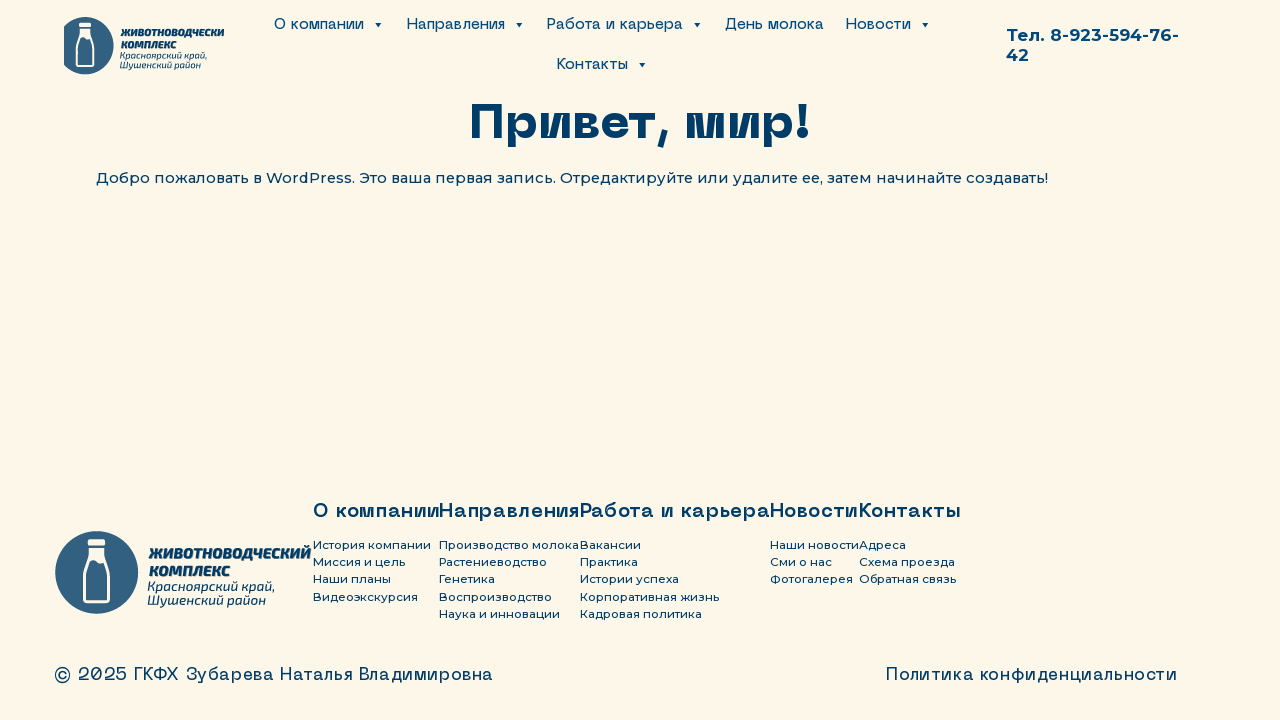

--- FILE ---
content_type: text/html; charset=UTF-8
request_url: https://kfh24.ru/%D0%BF%D1%80%D0%B8%D0%B2%D0%B5%D1%82-%D0%BC%D0%B8%D1%80/
body_size: 54776
content:
<!DOCTYPE html>
<html lang="ru" class="page">

<head>
    <meta charset="UTF-8" />
    <meta name="viewport" content="width=device-width,initial-scale=1" />
    <!-- <link rel="shortcut icon" href="favicon.ico" type="image/x-icon" /> -->
    <meta http-equiv="X-UA-Compatible" content="ie=edge" />
    <meta name="theme-color" content="#fff" />
    <title>Привет, мир! - ГКФХ Зубарева Наталья Владимировна</title>
	<link rel="preload" as="video" href="https://kfh24.ru/wp-content/themes/farm/video/main-video-720.mp4"> 
    <meta name='robots' content='index, follow, max-image-preview:large, max-snippet:-1, max-video-preview:-1' />

	<!-- This site is optimized with the Yoast SEO plugin v19.13 - https://yoast.com/wordpress/plugins/seo/ -->
	<title>Привет, мир! - ГКФХ Зубарева Наталья Владимировна</title>
	<link rel="canonical" href="https://kfh24.ru/привет-мир/" />
	<meta property="og:locale" content="ru_RU" />
	<meta property="og:type" content="article" />
	<meta property="og:title" content="Привет, мир! - ГКФХ Зубарева Наталья Владимировна" />
	<meta property="og:description" content="Добро пожаловать в WordPress. Это ваша первая запись. Отредактируйте или удалите ее, затем начинайте создавать!" />
	<meta property="og:url" content="https://kfh24.ru/привет-мир/" />
	<meta property="og:site_name" content="ГКФХ Зубарева Наталья Владимировна" />
	<meta property="article:published_time" content="2020-02-12T12:07:24+00:00" />
	<meta name="author" content="admin" />
	<meta name="twitter:card" content="summary_large_image" />
	<meta name="twitter:label1" content="Написано автором" />
	<meta name="twitter:data1" content="admin" />
	<script type="application/ld+json" class="yoast-schema-graph">{"@context":"https://schema.org","@graph":[{"@type":"WebPage","@id":"https://kfh24.ru/%d0%bf%d1%80%d0%b8%d0%b2%d0%b5%d1%82-%d0%bc%d0%b8%d1%80/","url":"https://kfh24.ru/%d0%bf%d1%80%d0%b8%d0%b2%d0%b5%d1%82-%d0%bc%d0%b8%d1%80/","name":"Привет, мир! - ГКФХ Зубарева Наталья Владимировна","isPartOf":{"@id":"https://kfh24.ru/#website"},"datePublished":"2020-02-12T12:07:24+00:00","dateModified":"2020-02-12T12:07:24+00:00","author":{"@id":"https://kfh24.ru/#/schema/person/d0433566f5986268583b0fb43844c07d"},"breadcrumb":{"@id":"https://kfh24.ru/%d0%bf%d1%80%d0%b8%d0%b2%d0%b5%d1%82-%d0%bc%d0%b8%d1%80/#breadcrumb"},"inLanguage":"ru-RU","potentialAction":[{"@type":"ReadAction","target":["https://kfh24.ru/%d0%bf%d1%80%d0%b8%d0%b2%d0%b5%d1%82-%d0%bc%d0%b8%d1%80/"]}]},{"@type":"BreadcrumbList","@id":"https://kfh24.ru/%d0%bf%d1%80%d0%b8%d0%b2%d0%b5%d1%82-%d0%bc%d0%b8%d1%80/#breadcrumb","itemListElement":[{"@type":"ListItem","position":1,"name":"Главная страница","item":"https://kfh24.ru/"},{"@type":"ListItem","position":2,"name":"Привет, мир!"}]},{"@type":"WebSite","@id":"https://kfh24.ru/#website","url":"https://kfh24.ru/","name":"ГКФХ Зубарева Наталья Владимировна","description":"Животноводческий комплекс, Красноярский край, Шушенский район","potentialAction":[{"@type":"SearchAction","target":{"@type":"EntryPoint","urlTemplate":"https://kfh24.ru/?s={search_term_string}"},"query-input":"required name=search_term_string"}],"inLanguage":"ru-RU"},{"@type":"Person","@id":"https://kfh24.ru/#/schema/person/d0433566f5986268583b0fb43844c07d","name":"admin","image":{"@type":"ImageObject","inLanguage":"ru-RU","@id":"https://kfh24.ru/#/schema/person/image/","url":"https://secure.gravatar.com/avatar/a6f6429dd78a56c6771f91a210a07574?s=96&d=mm&r=g","contentUrl":"https://secure.gravatar.com/avatar/a6f6429dd78a56c6771f91a210a07574?s=96&d=mm&r=g","caption":"admin"},"url":"https://kfh24.ru/author/admin/"}]}</script>
	<!-- / Yoast SEO plugin. -->


<link rel='dns-prefetch' href='//ajax.googleapis.com' />
<link rel='dns-prefetch' href='//cdn.jsdelivr.net' />
<link rel='dns-prefetch' href='//unpkg.com' />
<link rel="alternate" type="application/rss+xml" title="ГКФХ Зубарева Наталья Владимировна &raquo; Лента" href="https://kfh24.ru/feed/" />
<link rel="alternate" type="application/rss+xml" title="ГКФХ Зубарева Наталья Владимировна &raquo; Лента комментариев" href="https://kfh24.ru/comments/feed/" />
<link rel="alternate" type="application/rss+xml" title="ГКФХ Зубарева Наталья Владимировна &raquo; Лента комментариев к &laquo;Привет, мир!&raquo;" href="https://kfh24.ru/%d0%bf%d1%80%d0%b8%d0%b2%d0%b5%d1%82-%d0%bc%d0%b8%d1%80/feed/" />
<script>
window._wpemojiSettings = {"baseUrl":"https:\/\/s.w.org\/images\/core\/emoji\/14.0.0\/72x72\/","ext":".png","svgUrl":"https:\/\/s.w.org\/images\/core\/emoji\/14.0.0\/svg\/","svgExt":".svg","source":{"concatemoji":"https:\/\/kfh24.ru\/wp-includes\/js\/wp-emoji-release.min.js?ver=6.1.9"}};
/*! This file is auto-generated */
!function(e,a,t){var n,r,o,i=a.createElement("canvas"),p=i.getContext&&i.getContext("2d");function s(e,t){var a=String.fromCharCode,e=(p.clearRect(0,0,i.width,i.height),p.fillText(a.apply(this,e),0,0),i.toDataURL());return p.clearRect(0,0,i.width,i.height),p.fillText(a.apply(this,t),0,0),e===i.toDataURL()}function c(e){var t=a.createElement("script");t.src=e,t.defer=t.type="text/javascript",a.getElementsByTagName("head")[0].appendChild(t)}for(o=Array("flag","emoji"),t.supports={everything:!0,everythingExceptFlag:!0},r=0;r<o.length;r++)t.supports[o[r]]=function(e){if(p&&p.fillText)switch(p.textBaseline="top",p.font="600 32px Arial",e){case"flag":return s([127987,65039,8205,9895,65039],[127987,65039,8203,9895,65039])?!1:!s([55356,56826,55356,56819],[55356,56826,8203,55356,56819])&&!s([55356,57332,56128,56423,56128,56418,56128,56421,56128,56430,56128,56423,56128,56447],[55356,57332,8203,56128,56423,8203,56128,56418,8203,56128,56421,8203,56128,56430,8203,56128,56423,8203,56128,56447]);case"emoji":return!s([129777,127995,8205,129778,127999],[129777,127995,8203,129778,127999])}return!1}(o[r]),t.supports.everything=t.supports.everything&&t.supports[o[r]],"flag"!==o[r]&&(t.supports.everythingExceptFlag=t.supports.everythingExceptFlag&&t.supports[o[r]]);t.supports.everythingExceptFlag=t.supports.everythingExceptFlag&&!t.supports.flag,t.DOMReady=!1,t.readyCallback=function(){t.DOMReady=!0},t.supports.everything||(n=function(){t.readyCallback()},a.addEventListener?(a.addEventListener("DOMContentLoaded",n,!1),e.addEventListener("load",n,!1)):(e.attachEvent("onload",n),a.attachEvent("onreadystatechange",function(){"complete"===a.readyState&&t.readyCallback()})),(e=t.source||{}).concatemoji?c(e.concatemoji):e.wpemoji&&e.twemoji&&(c(e.twemoji),c(e.wpemoji)))}(window,document,window._wpemojiSettings);
</script>
<style>
img.wp-smiley,
img.emoji {
	display: inline !important;
	border: none !important;
	box-shadow: none !important;
	height: 1em !important;
	width: 1em !important;
	margin: 0 0.07em !important;
	vertical-align: -0.1em !important;
	background: none !important;
	padding: 0 !important;
}
</style>
	<link rel='stylesheet' id='wp-block-library-css' href='https://kfh24.ru/wp-includes/css/dist/block-library/style.min.css?ver=6.1.9' media='all' />
<link rel='stylesheet' id='classic-theme-styles-css' href='https://kfh24.ru/wp-includes/css/classic-themes.min.css?ver=1' media='all' />
<style id='global-styles-inline-css'>
body{--wp--preset--color--black: #000000;--wp--preset--color--cyan-bluish-gray: #abb8c3;--wp--preset--color--white: #ffffff;--wp--preset--color--pale-pink: #f78da7;--wp--preset--color--vivid-red: #cf2e2e;--wp--preset--color--luminous-vivid-orange: #ff6900;--wp--preset--color--luminous-vivid-amber: #fcb900;--wp--preset--color--light-green-cyan: #7bdcb5;--wp--preset--color--vivid-green-cyan: #00d084;--wp--preset--color--pale-cyan-blue: #8ed1fc;--wp--preset--color--vivid-cyan-blue: #0693e3;--wp--preset--color--vivid-purple: #9b51e0;--wp--preset--gradient--vivid-cyan-blue-to-vivid-purple: linear-gradient(135deg,rgba(6,147,227,1) 0%,rgb(155,81,224) 100%);--wp--preset--gradient--light-green-cyan-to-vivid-green-cyan: linear-gradient(135deg,rgb(122,220,180) 0%,rgb(0,208,130) 100%);--wp--preset--gradient--luminous-vivid-amber-to-luminous-vivid-orange: linear-gradient(135deg,rgba(252,185,0,1) 0%,rgba(255,105,0,1) 100%);--wp--preset--gradient--luminous-vivid-orange-to-vivid-red: linear-gradient(135deg,rgba(255,105,0,1) 0%,rgb(207,46,46) 100%);--wp--preset--gradient--very-light-gray-to-cyan-bluish-gray: linear-gradient(135deg,rgb(238,238,238) 0%,rgb(169,184,195) 100%);--wp--preset--gradient--cool-to-warm-spectrum: linear-gradient(135deg,rgb(74,234,220) 0%,rgb(151,120,209) 20%,rgb(207,42,186) 40%,rgb(238,44,130) 60%,rgb(251,105,98) 80%,rgb(254,248,76) 100%);--wp--preset--gradient--blush-light-purple: linear-gradient(135deg,rgb(255,206,236) 0%,rgb(152,150,240) 100%);--wp--preset--gradient--blush-bordeaux: linear-gradient(135deg,rgb(254,205,165) 0%,rgb(254,45,45) 50%,rgb(107,0,62) 100%);--wp--preset--gradient--luminous-dusk: linear-gradient(135deg,rgb(255,203,112) 0%,rgb(199,81,192) 50%,rgb(65,88,208) 100%);--wp--preset--gradient--pale-ocean: linear-gradient(135deg,rgb(255,245,203) 0%,rgb(182,227,212) 50%,rgb(51,167,181) 100%);--wp--preset--gradient--electric-grass: linear-gradient(135deg,rgb(202,248,128) 0%,rgb(113,206,126) 100%);--wp--preset--gradient--midnight: linear-gradient(135deg,rgb(2,3,129) 0%,rgb(40,116,252) 100%);--wp--preset--duotone--dark-grayscale: url('#wp-duotone-dark-grayscale');--wp--preset--duotone--grayscale: url('#wp-duotone-grayscale');--wp--preset--duotone--purple-yellow: url('#wp-duotone-purple-yellow');--wp--preset--duotone--blue-red: url('#wp-duotone-blue-red');--wp--preset--duotone--midnight: url('#wp-duotone-midnight');--wp--preset--duotone--magenta-yellow: url('#wp-duotone-magenta-yellow');--wp--preset--duotone--purple-green: url('#wp-duotone-purple-green');--wp--preset--duotone--blue-orange: url('#wp-duotone-blue-orange');--wp--preset--font-size--small: 13px;--wp--preset--font-size--medium: 20px;--wp--preset--font-size--large: 36px;--wp--preset--font-size--x-large: 42px;--wp--preset--spacing--20: 0.44rem;--wp--preset--spacing--30: 0.67rem;--wp--preset--spacing--40: 1rem;--wp--preset--spacing--50: 1.5rem;--wp--preset--spacing--60: 2.25rem;--wp--preset--spacing--70: 3.38rem;--wp--preset--spacing--80: 5.06rem;}:where(.is-layout-flex){gap: 0.5em;}body .is-layout-flow > .alignleft{float: left;margin-inline-start: 0;margin-inline-end: 2em;}body .is-layout-flow > .alignright{float: right;margin-inline-start: 2em;margin-inline-end: 0;}body .is-layout-flow > .aligncenter{margin-left: auto !important;margin-right: auto !important;}body .is-layout-constrained > .alignleft{float: left;margin-inline-start: 0;margin-inline-end: 2em;}body .is-layout-constrained > .alignright{float: right;margin-inline-start: 2em;margin-inline-end: 0;}body .is-layout-constrained > .aligncenter{margin-left: auto !important;margin-right: auto !important;}body .is-layout-constrained > :where(:not(.alignleft):not(.alignright):not(.alignfull)){max-width: var(--wp--style--global--content-size);margin-left: auto !important;margin-right: auto !important;}body .is-layout-constrained > .alignwide{max-width: var(--wp--style--global--wide-size);}body .is-layout-flex{display: flex;}body .is-layout-flex{flex-wrap: wrap;align-items: center;}body .is-layout-flex > *{margin: 0;}:where(.wp-block-columns.is-layout-flex){gap: 2em;}.has-black-color{color: var(--wp--preset--color--black) !important;}.has-cyan-bluish-gray-color{color: var(--wp--preset--color--cyan-bluish-gray) !important;}.has-white-color{color: var(--wp--preset--color--white) !important;}.has-pale-pink-color{color: var(--wp--preset--color--pale-pink) !important;}.has-vivid-red-color{color: var(--wp--preset--color--vivid-red) !important;}.has-luminous-vivid-orange-color{color: var(--wp--preset--color--luminous-vivid-orange) !important;}.has-luminous-vivid-amber-color{color: var(--wp--preset--color--luminous-vivid-amber) !important;}.has-light-green-cyan-color{color: var(--wp--preset--color--light-green-cyan) !important;}.has-vivid-green-cyan-color{color: var(--wp--preset--color--vivid-green-cyan) !important;}.has-pale-cyan-blue-color{color: var(--wp--preset--color--pale-cyan-blue) !important;}.has-vivid-cyan-blue-color{color: var(--wp--preset--color--vivid-cyan-blue) !important;}.has-vivid-purple-color{color: var(--wp--preset--color--vivid-purple) !important;}.has-black-background-color{background-color: var(--wp--preset--color--black) !important;}.has-cyan-bluish-gray-background-color{background-color: var(--wp--preset--color--cyan-bluish-gray) !important;}.has-white-background-color{background-color: var(--wp--preset--color--white) !important;}.has-pale-pink-background-color{background-color: var(--wp--preset--color--pale-pink) !important;}.has-vivid-red-background-color{background-color: var(--wp--preset--color--vivid-red) !important;}.has-luminous-vivid-orange-background-color{background-color: var(--wp--preset--color--luminous-vivid-orange) !important;}.has-luminous-vivid-amber-background-color{background-color: var(--wp--preset--color--luminous-vivid-amber) !important;}.has-light-green-cyan-background-color{background-color: var(--wp--preset--color--light-green-cyan) !important;}.has-vivid-green-cyan-background-color{background-color: var(--wp--preset--color--vivid-green-cyan) !important;}.has-pale-cyan-blue-background-color{background-color: var(--wp--preset--color--pale-cyan-blue) !important;}.has-vivid-cyan-blue-background-color{background-color: var(--wp--preset--color--vivid-cyan-blue) !important;}.has-vivid-purple-background-color{background-color: var(--wp--preset--color--vivid-purple) !important;}.has-black-border-color{border-color: var(--wp--preset--color--black) !important;}.has-cyan-bluish-gray-border-color{border-color: var(--wp--preset--color--cyan-bluish-gray) !important;}.has-white-border-color{border-color: var(--wp--preset--color--white) !important;}.has-pale-pink-border-color{border-color: var(--wp--preset--color--pale-pink) !important;}.has-vivid-red-border-color{border-color: var(--wp--preset--color--vivid-red) !important;}.has-luminous-vivid-orange-border-color{border-color: var(--wp--preset--color--luminous-vivid-orange) !important;}.has-luminous-vivid-amber-border-color{border-color: var(--wp--preset--color--luminous-vivid-amber) !important;}.has-light-green-cyan-border-color{border-color: var(--wp--preset--color--light-green-cyan) !important;}.has-vivid-green-cyan-border-color{border-color: var(--wp--preset--color--vivid-green-cyan) !important;}.has-pale-cyan-blue-border-color{border-color: var(--wp--preset--color--pale-cyan-blue) !important;}.has-vivid-cyan-blue-border-color{border-color: var(--wp--preset--color--vivid-cyan-blue) !important;}.has-vivid-purple-border-color{border-color: var(--wp--preset--color--vivid-purple) !important;}.has-vivid-cyan-blue-to-vivid-purple-gradient-background{background: var(--wp--preset--gradient--vivid-cyan-blue-to-vivid-purple) !important;}.has-light-green-cyan-to-vivid-green-cyan-gradient-background{background: var(--wp--preset--gradient--light-green-cyan-to-vivid-green-cyan) !important;}.has-luminous-vivid-amber-to-luminous-vivid-orange-gradient-background{background: var(--wp--preset--gradient--luminous-vivid-amber-to-luminous-vivid-orange) !important;}.has-luminous-vivid-orange-to-vivid-red-gradient-background{background: var(--wp--preset--gradient--luminous-vivid-orange-to-vivid-red) !important;}.has-very-light-gray-to-cyan-bluish-gray-gradient-background{background: var(--wp--preset--gradient--very-light-gray-to-cyan-bluish-gray) !important;}.has-cool-to-warm-spectrum-gradient-background{background: var(--wp--preset--gradient--cool-to-warm-spectrum) !important;}.has-blush-light-purple-gradient-background{background: var(--wp--preset--gradient--blush-light-purple) !important;}.has-blush-bordeaux-gradient-background{background: var(--wp--preset--gradient--blush-bordeaux) !important;}.has-luminous-dusk-gradient-background{background: var(--wp--preset--gradient--luminous-dusk) !important;}.has-pale-ocean-gradient-background{background: var(--wp--preset--gradient--pale-ocean) !important;}.has-electric-grass-gradient-background{background: var(--wp--preset--gradient--electric-grass) !important;}.has-midnight-gradient-background{background: var(--wp--preset--gradient--midnight) !important;}.has-small-font-size{font-size: var(--wp--preset--font-size--small) !important;}.has-medium-font-size{font-size: var(--wp--preset--font-size--medium) !important;}.has-large-font-size{font-size: var(--wp--preset--font-size--large) !important;}.has-x-large-font-size{font-size: var(--wp--preset--font-size--x-large) !important;}
.wp-block-navigation a:where(:not(.wp-element-button)){color: inherit;}
:where(.wp-block-columns.is-layout-flex){gap: 2em;}
.wp-block-pullquote{font-size: 1.5em;line-height: 1.6;}
</style>
<link rel='stylesheet' id='contact-form-7-css' href='https://kfh24.ru/wp-content/plugins/contact-form-7/includes/css/styles.css?ver=5.7.1' media='all' />
<link rel='stylesheet' id='wp-pagenavi-css' href='https://kfh24.ru/wp-content/plugins/wp-pagenavi/pagenavi-css.css?ver=2.70' media='all' />
<link rel='stylesheet' id='megamenu-css' href='https://kfh24.ru/wp-content/uploads/maxmegamenu/style.css?ver=0dfc1d' media='all' />
<link rel='stylesheet' id='dashicons-css' href='https://kfh24.ru/wp-includes/css/dashicons.min.css?ver=6.1.9' media='all' />
<link rel='stylesheet' id='farm-style-css' href='https://kfh24.ru/wp-content/themes/farm/style.css?ver=1.0.6' media='all' />
<link rel='stylesheet' id='farm-swiper-css' href='https://cdn.jsdelivr.net/npm/swiper@8/swiper-bundle.min.css?ver=1.0.6' media='all' />
<link rel='stylesheet' id='farm-fancybox-css' href='https://cdn.jsdelivr.net/npm/@fancyapps/ui@4.0/dist/fancybox.css?ver=1.0.6' media='all' />
<link rel='stylesheet' id='farm-vendor-css' href='https://kfh24.ru/wp-content/themes/farm/css/vendor.css?ver=1.0.6' media='all' />
<link rel='stylesheet' id='farm-main-css' href='https://kfh24.ru/wp-content/themes/farm/css/main2.css?ver=1.0.6' media='all' />
<link rel='stylesheet' id='farm-new-pages-style-css' href='https://kfh24.ru/wp-content/themes/farm/css/new-pages-style.css?ver=1.0.6' media='all' />
<link rel='stylesheet' id='farm-custom-css' href='https://kfh24.ru/wp-content/themes/farm/css/custom.css?ver=1.0.6' media='all' />
<script src='//ajax.googleapis.com/ajax/libs/jquery/3.6.0/jquery.min.js?ver=6.1.9' id='jquery-js'></script>
<link rel="https://api.w.org/" href="https://kfh24.ru/wp-json/" /><link rel="alternate" type="application/json" href="https://kfh24.ru/wp-json/wp/v2/posts/1" /><link rel="EditURI" type="application/rsd+xml" title="RSD" href="https://kfh24.ru/xmlrpc.php?rsd" />
<link rel="wlwmanifest" type="application/wlwmanifest+xml" href="https://kfh24.ru/wp-includes/wlwmanifest.xml" />
<meta name="generator" content="WordPress 6.1.9" />
<link rel='shortlink' href='https://kfh24.ru/?p=1' />
<link rel="alternate" type="application/json+oembed" href="https://kfh24.ru/wp-json/oembed/1.0/embed?url=https%3A%2F%2Fkfh24.ru%2F%25d0%25bf%25d1%2580%25d0%25b8%25d0%25b2%25d0%25b5%25d1%2582-%25d0%25bc%25d0%25b8%25d1%2580%2F" />
<link rel="alternate" type="text/xml+oembed" href="https://kfh24.ru/wp-json/oembed/1.0/embed?url=https%3A%2F%2Fkfh24.ru%2F%25d0%25bf%25d1%2580%25d0%25b8%25d0%25b2%25d0%25b5%25d1%2582-%25d0%25bc%25d0%25b8%25d1%2580%2F&amp;format=xml" />
<link rel="pingback" href="https://kfh24.ru/xmlrpc.php"><style>.recentcomments a{display:inline !important;padding:0 !important;margin:0 !important;}</style><link rel="icon" href="https://kfh24.ru/wp-content/uploads/2023/01/cropped-favicon-32x32.png" sizes="32x32" />
<link rel="icon" href="https://kfh24.ru/wp-content/uploads/2023/01/cropped-favicon-192x192.png" sizes="192x192" />
<link rel="apple-touch-icon" href="https://kfh24.ru/wp-content/uploads/2023/01/cropped-favicon-180x180.png" />
<meta name="msapplication-TileImage" content="https://kfh24.ru/wp-content/uploads/2023/01/cropped-favicon-270x270.png" />
<style type="text/css">/** Mega Menu CSS: fs **/</style>
</head>

<body class="page__body">
    <div class="wrapper">
        <div class="content">
            <header class="header header--static header--transparent">
                <div class="container">
                    <nav class="header__nav">
                        <a class="header__logo logo" href="https://kfh24.ru/"><img
                                src="https://kfh24.ru/wp-content/themes/farm/img/logo.svg" alt="logo" width="170"
                                height="55" /> </a><button class="burger btn-reset" aria-label="Открыть меню"
                            aria-expanded="false" data-burger>
                            <span class="burger__line"></span>
                        </button>
                        <div id="mega-menu-wrap-menu-1" class="mega-menu-wrap"><div class="mega-menu-toggle"><div class="mega-toggle-blocks-left"></div><div class="mega-toggle-blocks-center"></div><div class="mega-toggle-blocks-right"><div class='mega-toggle-block mega-menu-toggle-animated-block mega-toggle-block-0' id='mega-toggle-block-0'><button aria-label="Toggle Menu" class="mega-toggle-animated mega-toggle-animated-slider" type="button" aria-expanded="false">
                  <span class="mega-toggle-animated-box">
                    <span class="mega-toggle-animated-inner"></span>
                  </span>
                </button></div></div></div><ul id="mega-menu-menu-1" class="mega-menu max-mega-menu mega-menu-horizontal mega-no-js" data-event="hover_intent" data-effect="fade_up" data-effect-speed="200" data-effect-mobile="disabled" data-effect-speed-mobile="0" data-mobile-force-width="false" data-second-click="go" data-document-click="collapse" data-vertical-behaviour="standard" data-breakpoint="640" data-unbind="true" data-mobile-state="collapse_all" data-hover-intent-timeout="300" data-hover-intent-interval="100"><li class='mega-menu-item mega-menu-item-type-post_type mega-menu-item-object-page mega-menu-item-has-children mega-align-bottom-left mega-menu-flyout mega-menu-item-232' id='mega-menu-item-232'><a class="mega-menu-link" href="https://kfh24.ru/about/" aria-haspopup="true" aria-expanded="false" tabindex="0">О компании<span class="mega-indicator" tabindex="0" role="button" aria-label="О компании submenu"></span></a>
<ul class="mega-sub-menu">
<li class='mega-menu-item mega-menu-item-type-post_type mega-menu-item-object-page mega-menu-item-239' id='mega-menu-item-239'><a class="mega-menu-link" href="https://kfh24.ru/about/">История компании</a></li><li class='mega-menu-item mega-menu-item-type-post_type mega-menu-item-object-page mega-menu-item-238' id='mega-menu-item-238'><a class="mega-menu-link" href="https://kfh24.ru/mission/">Миссия и цель</a></li><li class='mega-menu-item mega-menu-item-type-post_type mega-menu-item-object-page mega-menu-item-237' id='mega-menu-item-237'><a class="mega-menu-link" href="https://kfh24.ru/plans/">Наши планы</a></li><li class='mega-menu-item mega-menu-item-type-custom mega-menu-item-object-custom mega-menu-item-2282' id='mega-menu-item-2282'><a class="mega-menu-link" href="https://virtualland.ru/zubareva/">Видеоэкскурсия</a></li></ul>
</li><li class='mega-menu-item mega-menu-item-type-post_type mega-menu-item-object-page mega-menu-item-has-children mega-align-bottom-left mega-menu-flyout mega-menu-item-236' id='mega-menu-item-236'><a class="mega-menu-link" href="https://kfh24.ru/directions/" aria-haspopup="true" aria-expanded="false" tabindex="0">Направления<span class="mega-indicator" tabindex="0" role="button" aria-label="Направления submenu"></span></a>
<ul class="mega-sub-menu">
<li class='mega-menu-item mega-menu-item-type-custom mega-menu-item-object-custom mega-menu-item-240' id='mega-menu-item-240'><a class="mega-menu-link" href="/directions/#tab1">Производство молока</a></li><li class='mega-menu-item mega-menu-item-type-custom mega-menu-item-object-custom mega-menu-item-241' id='mega-menu-item-241'><a class="mega-menu-link" href="/directions/#tab2">Растениеводство</a></li><li class='mega-menu-item mega-menu-item-type-custom mega-menu-item-object-custom mega-menu-item-242' id='mega-menu-item-242'><a class="mega-menu-link" href="/directions/#tab3">Генетика</a></li><li class='mega-menu-item mega-menu-item-type-custom mega-menu-item-object-custom mega-menu-item-243' id='mega-menu-item-243'><a class="mega-menu-link" href="/directions/#tab4">Воспроизводство</a></li><li class='mega-menu-item mega-menu-item-type-custom mega-menu-item-object-custom mega-menu-item-244' id='mega-menu-item-244'><a class="mega-menu-link" href="/directions/#tab5">Наука и инновации</a></li></ul>
</li><li class='mega-menu-item mega-menu-item-type-post_type mega-menu-item-object-page mega-menu-item-has-children mega-align-bottom-left mega-menu-flyout mega-menu-item-235' id='mega-menu-item-235'><a class="mega-menu-link" href="https://kfh24.ru/jobs/" aria-haspopup="true" aria-expanded="false" tabindex="0">Работа и карьера<span class="mega-indicator" tabindex="0" role="button" aria-label="Работа и карьера submenu"></span></a>
<ul class="mega-sub-menu">
<li class='mega-menu-item mega-menu-item-type-custom mega-menu-item-object-custom mega-menu-item-250' id='mega-menu-item-250'><a class="mega-menu-link" href="https://kfh24.ru/jobs/#job">Вакансии</a></li><li class='mega-menu-item mega-menu-item-type-post_type mega-menu-item-object-page mega-menu-item-245' id='mega-menu-item-245'><a class="mega-menu-link" href="https://kfh24.ru/practice/">Практика</a></li><li class='mega-menu-item mega-menu-item-type-post_type mega-menu-item-object-page mega-menu-item-246' id='mega-menu-item-246'><a class="mega-menu-link" href="https://kfh24.ru/history-success/">Истории успеха</a></li><li class='mega-menu-item mega-menu-item-type-custom mega-menu-item-object-custom mega-menu-item-254' id='mega-menu-item-254'><a class="mega-menu-link" href="https://kfh24.ru/jobs/#corporate-life">Корпоративная жизнь</a></li><li class='mega-menu-item mega-menu-item-type-post_type mega-menu-item-object-page mega-menu-item-2283' id='mega-menu-item-2283'><a class="mega-menu-link" href="https://kfh24.ru/personnel-policy/">Кадровая политика</a></li></ul>
</li><li class='mega-menu-item mega-menu-item-type-post_type mega-menu-item-object-page mega-align-bottom-left mega-menu-flyout mega-menu-item-5633' id='mega-menu-item-5633'><a class="mega-menu-link" href="https://kfh24.ru/milk_day/" tabindex="0">День молока</a></li><li class='mega-menu-item mega-menu-item-type-post_type mega-menu-item-object-page mega-menu-item-has-children mega-align-bottom-left mega-menu-flyout mega-menu-item-233' id='mega-menu-item-233'><a class="mega-menu-link" href="https://kfh24.ru/news/" aria-haspopup="true" aria-expanded="false" tabindex="0">Новости<span class="mega-indicator" tabindex="0" role="button" aria-label="Новости submenu"></span></a>
<ul class="mega-sub-menu">
<li class='mega-menu-item mega-menu-item-type-post_type mega-menu-item-object-page mega-menu-item-2313' id='mega-menu-item-2313'><a class="mega-menu-link" href="https://kfh24.ru/articles/">Наши новости</a></li><li class='mega-menu-item mega-menu-item-type-post_type mega-menu-item-object-page mega-menu-item-2312' id='mega-menu-item-2312'><a class="mega-menu-link" href="https://kfh24.ru/video-news/">Сми о нас</a></li><li class='mega-menu-item mega-menu-item-type-post_type mega-menu-item-object-page mega-menu-item-247' id='mega-menu-item-247'><a class="mega-menu-link" href="https://kfh24.ru/album/">Фотогалерея</a></li></ul>
</li><li class='mega-menu-item mega-menu-item-type-post_type mega-menu-item-object-page mega-menu-item-has-children mega-align-bottom-left mega-menu-flyout mega-menu-item-234' id='mega-menu-item-234'><a class="mega-menu-link" href="https://kfh24.ru/contacts/" aria-haspopup="true" aria-expanded="false" tabindex="0">Контакты<span class="mega-indicator" tabindex="0" role="button" aria-label="Контакты submenu"></span></a>
<ul class="mega-sub-menu">
<li class='mega-menu-item mega-menu-item-type-post_type mega-menu-item-object-page mega-menu-item-251' id='mega-menu-item-251'><a class="mega-menu-link" href="https://kfh24.ru/contacts/">Адрес</a></li><li class='mega-menu-item mega-menu-item-type-custom mega-menu-item-object-custom mega-menu-item-252' id='mega-menu-item-252'><a class="mega-menu-link" href="https://kfh24.ru/contacts/#map">Схема проезда</a></li><li class='mega-menu-item mega-menu-item-type-custom mega-menu-item-object-custom mega-menu-item-253' id='mega-menu-item-253'><a class="mega-menu-link" href="https://kfh24.ru/contacts/#faq">Обратная связь</a></li></ul>
</li></ul></div>                        <a class="header__tel" href="tel:+79235947642">Тел.
                             8-923-594-76-42</a>
                        <div class="mobile-menu" data-menu>
                            <div class="mobile-menu__content">
                                <a class="mobile-menu__logo logo" href="https://kfh24.ru/"><img
                                        src="https://kfh24.ru/wp-content/themes/farm/img/logo.svg" alt="logo"
                                        width="170" height="55" /></a>

                                <div id="mega-menu-wrap-menu-1" class="mega-menu-wrap"><div class="mega-menu-toggle"><div class="mega-toggle-blocks-left"></div><div class="mega-toggle-blocks-center"></div><div class="mega-toggle-blocks-right"><div class='mega-toggle-block mega-menu-toggle-animated-block mega-toggle-block-0' id='mega-toggle-block-0'><button aria-label="Toggle Menu" class="mega-toggle-animated mega-toggle-animated-slider" type="button" aria-expanded="false">
                  <span class="mega-toggle-animated-box">
                    <span class="mega-toggle-animated-inner"></span>
                  </span>
                </button></div></div></div><ul id="mega-menu-menu-1" class="mega-menu max-mega-menu mega-menu-horizontal mega-no-js" data-event="hover_intent" data-effect="fade_up" data-effect-speed="200" data-effect-mobile="disabled" data-effect-speed-mobile="0" data-mobile-force-width="false" data-second-click="go" data-document-click="collapse" data-vertical-behaviour="standard" data-breakpoint="640" data-unbind="true" data-mobile-state="collapse_all" data-hover-intent-timeout="300" data-hover-intent-interval="100"><li class='mega-menu-item mega-menu-item-type-post_type mega-menu-item-object-page mega-menu-item-has-children mega-align-bottom-left mega-menu-flyout mega-menu-item-232' id='mega-menu-item-232'><a class="mega-menu-link" href="https://kfh24.ru/about/" aria-haspopup="true" aria-expanded="false" tabindex="0">О компании<span class="mega-indicator" tabindex="0" role="button" aria-label="О компании submenu"></span></a>
<ul class="mega-sub-menu">
<li class='mega-menu-item mega-menu-item-type-post_type mega-menu-item-object-page mega-menu-item-239' id='mega-menu-item-239'><a class="mega-menu-link" href="https://kfh24.ru/about/">История компании</a></li><li class='mega-menu-item mega-menu-item-type-post_type mega-menu-item-object-page mega-menu-item-238' id='mega-menu-item-238'><a class="mega-menu-link" href="https://kfh24.ru/mission/">Миссия и цель</a></li><li class='mega-menu-item mega-menu-item-type-post_type mega-menu-item-object-page mega-menu-item-237' id='mega-menu-item-237'><a class="mega-menu-link" href="https://kfh24.ru/plans/">Наши планы</a></li><li class='mega-menu-item mega-menu-item-type-custom mega-menu-item-object-custom mega-menu-item-2282' id='mega-menu-item-2282'><a class="mega-menu-link" href="https://virtualland.ru/zubareva/">Видеоэкскурсия</a></li></ul>
</li><li class='mega-menu-item mega-menu-item-type-post_type mega-menu-item-object-page mega-menu-item-has-children mega-align-bottom-left mega-menu-flyout mega-menu-item-236' id='mega-menu-item-236'><a class="mega-menu-link" href="https://kfh24.ru/directions/" aria-haspopup="true" aria-expanded="false" tabindex="0">Направления<span class="mega-indicator" tabindex="0" role="button" aria-label="Направления submenu"></span></a>
<ul class="mega-sub-menu">
<li class='mega-menu-item mega-menu-item-type-custom mega-menu-item-object-custom mega-menu-item-240' id='mega-menu-item-240'><a class="mega-menu-link" href="/directions/#tab1">Производство молока</a></li><li class='mega-menu-item mega-menu-item-type-custom mega-menu-item-object-custom mega-menu-item-241' id='mega-menu-item-241'><a class="mega-menu-link" href="/directions/#tab2">Растениеводство</a></li><li class='mega-menu-item mega-menu-item-type-custom mega-menu-item-object-custom mega-menu-item-242' id='mega-menu-item-242'><a class="mega-menu-link" href="/directions/#tab3">Генетика</a></li><li class='mega-menu-item mega-menu-item-type-custom mega-menu-item-object-custom mega-menu-item-243' id='mega-menu-item-243'><a class="mega-menu-link" href="/directions/#tab4">Воспроизводство</a></li><li class='mega-menu-item mega-menu-item-type-custom mega-menu-item-object-custom mega-menu-item-244' id='mega-menu-item-244'><a class="mega-menu-link" href="/directions/#tab5">Наука и инновации</a></li></ul>
</li><li class='mega-menu-item mega-menu-item-type-post_type mega-menu-item-object-page mega-menu-item-has-children mega-align-bottom-left mega-menu-flyout mega-menu-item-235' id='mega-menu-item-235'><a class="mega-menu-link" href="https://kfh24.ru/jobs/" aria-haspopup="true" aria-expanded="false" tabindex="0">Работа и карьера<span class="mega-indicator" tabindex="0" role="button" aria-label="Работа и карьера submenu"></span></a>
<ul class="mega-sub-menu">
<li class='mega-menu-item mega-menu-item-type-custom mega-menu-item-object-custom mega-menu-item-250' id='mega-menu-item-250'><a class="mega-menu-link" href="https://kfh24.ru/jobs/#job">Вакансии</a></li><li class='mega-menu-item mega-menu-item-type-post_type mega-menu-item-object-page mega-menu-item-245' id='mega-menu-item-245'><a class="mega-menu-link" href="https://kfh24.ru/practice/">Практика</a></li><li class='mega-menu-item mega-menu-item-type-post_type mega-menu-item-object-page mega-menu-item-246' id='mega-menu-item-246'><a class="mega-menu-link" href="https://kfh24.ru/history-success/">Истории успеха</a></li><li class='mega-menu-item mega-menu-item-type-custom mega-menu-item-object-custom mega-menu-item-254' id='mega-menu-item-254'><a class="mega-menu-link" href="https://kfh24.ru/jobs/#corporate-life">Корпоративная жизнь</a></li><li class='mega-menu-item mega-menu-item-type-post_type mega-menu-item-object-page mega-menu-item-2283' id='mega-menu-item-2283'><a class="mega-menu-link" href="https://kfh24.ru/personnel-policy/">Кадровая политика</a></li></ul>
</li><li class='mega-menu-item mega-menu-item-type-post_type mega-menu-item-object-page mega-align-bottom-left mega-menu-flyout mega-menu-item-5633' id='mega-menu-item-5633'><a class="mega-menu-link" href="https://kfh24.ru/milk_day/" tabindex="0">День молока</a></li><li class='mega-menu-item mega-menu-item-type-post_type mega-menu-item-object-page mega-menu-item-has-children mega-align-bottom-left mega-menu-flyout mega-menu-item-233' id='mega-menu-item-233'><a class="mega-menu-link" href="https://kfh24.ru/news/" aria-haspopup="true" aria-expanded="false" tabindex="0">Новости<span class="mega-indicator" tabindex="0" role="button" aria-label="Новости submenu"></span></a>
<ul class="mega-sub-menu">
<li class='mega-menu-item mega-menu-item-type-post_type mega-menu-item-object-page mega-menu-item-2313' id='mega-menu-item-2313'><a class="mega-menu-link" href="https://kfh24.ru/articles/">Наши новости</a></li><li class='mega-menu-item mega-menu-item-type-post_type mega-menu-item-object-page mega-menu-item-2312' id='mega-menu-item-2312'><a class="mega-menu-link" href="https://kfh24.ru/video-news/">Сми о нас</a></li><li class='mega-menu-item mega-menu-item-type-post_type mega-menu-item-object-page mega-menu-item-247' id='mega-menu-item-247'><a class="mega-menu-link" href="https://kfh24.ru/album/">Фотогалерея</a></li></ul>
</li><li class='mega-menu-item mega-menu-item-type-post_type mega-menu-item-object-page mega-menu-item-has-children mega-align-bottom-left mega-menu-flyout mega-menu-item-234' id='mega-menu-item-234'><a class="mega-menu-link" href="https://kfh24.ru/contacts/" aria-haspopup="true" aria-expanded="false" tabindex="0">Контакты<span class="mega-indicator" tabindex="0" role="button" aria-label="Контакты submenu"></span></a>
<ul class="mega-sub-menu">
<li class='mega-menu-item mega-menu-item-type-post_type mega-menu-item-object-page mega-menu-item-251' id='mega-menu-item-251'><a class="mega-menu-link" href="https://kfh24.ru/contacts/">Адрес</a></li><li class='mega-menu-item mega-menu-item-type-custom mega-menu-item-object-custom mega-menu-item-252' id='mega-menu-item-252'><a class="mega-menu-link" href="https://kfh24.ru/contacts/#map">Схема проезда</a></li><li class='mega-menu-item mega-menu-item-type-custom mega-menu-item-object-custom mega-menu-item-253' id='mega-menu-item-253'><a class="mega-menu-link" href="https://kfh24.ru/contacts/#faq">Обратная связь</a></li></ul>
</li></ul></div>                                <a class="header__tel header__tel--mobile"
                                    href="tel:+79235947642">Тел.
                                     8-923-594-76-42</a>
                                </a><a class="header__tel header__tel--address header__tel--mobile" href="#">Адрес:
                                    Красноярский край, Шушенский район, Ильичевский сельсовет, п. Алтан, территория ФХ Зубарева, здание 1 (фактический)</a>
                            </div>
                        </div>
                    </nav>
                </div>
            </header><main>

    <section class="single-post">
        <div class="container">
            <h1 class="single-post__title title">
                Привет, мир!            </h1>
            <div class="single-post__content custom-text">

                
<p>Добро пожаловать в WordPress. Это ваша первая запись. Отредактируйте или удалите ее, затем начинайте создавать!</p>

            </div>
        </div>
    </section>

</main> </div>
<footer class="footer">
    <div class="footer__top">
        <div class="footer__container container">
            <nav class="footer__inner">
                <a class="footer__logo logo" href="https://kfh24.ru/"><img
                        src="https://kfh24.ru/wp-content/themes/farm/img/logo.svg" alt="logo" width="242"
                        height="79" /></a>
                <ul class="footer__items list-reset">
                    <li class="footer__item">
                        <span class="footer__text">О компании</span>
                        <ul class="footer__list list-reset">
                            <li class="footer__list-item">
                                <a class="footer__link" href="https://kfh24.ru/about">История
                                    компании</a>
                            </li>
                            <li class="footer__list-item">
                                <a class="footer__link" href="https://kfh24.ru/mission">Миссия
                                    и цель</a>
                            </li>

                            <li class="footer__list-item">
                                <a class="footer__link" href="https://kfh24.ru/plans">Наши планы</a>
                            </li>
                            <li class="footer__list-item">
                                <a class="footer__link" target="_blank"
                                    href="https://virtualland.ru/zubareva/">Видеоэкскурсия</a>
                            </li>

                        </ul>
                    </li>
                    <li class="footer__item">
                        <span class="footer__text">Направления</span>
                        <ul class="footer__list list-reset">
                            <li class="footer__list-item">
                                <a class="footer__link directions-click"
                                    href="https://kfh24.ru/directions/#tab1">Производство
                                    молока</a>
                            </li>
                            <li class="footer__list-item">
                                <a class="footer__link directions-click"
                                    href="https://kfh24.ru/directions/#tab2">Растениеводство</a>
                            </li>
                            <li class="footer__list-item">
                                <a class="footer__link directions-click"
                                    href="https://kfh24.ru/directions/#tab3">Генетика</a>
                            </li>
                            <li class="footer__list-item">
                                <a class="footer__link directions-click"
                                    href="https://kfh24.ru/directions/#tab4">Воспроизводство</a>
                            </li>
                            <li class="footer__list-item">
                                <a class="footer__link" href="https://kfh24.ru/directions/#tab5">Наука
                                    и инновации</a>
                            </li>
                        </ul>
                    </li>
                    <li class="footer__item">
                        <span class="footer__text">Работа и карьера</span>
                        <ul class="footer__list list-reset">
                            <li class="footer__list-item">
                                <a class="footer__link" href="https://kfh24.ru/jobs/#job">Вакансии</a>
                            </li>
                            <li class="footer__list-item">
                                <a class="footer__link" href="https://kfh24.ru/practice">Практика</a>
                            </li>
                            <li class="footer__list-item">
                                <a class="footer__link" href="https://kfh24.ru/history-success">Истории
                                    успеха</a>
                            </li>
                            <li class="footer__list-item">
                                <a class="footer__link"
                                    href="https://kfh24.ru/jobs/#corporate-life">Корпоративная
                                    жизнь</a>
                            </li>
                            <li class="footer__list-item">
                                <a class="footer__link" href="https://kfh24.ru/personnel-policy/">Кадровая
                                    политика</a>
                            </li>
                        </ul>
                    </li>
                    <li class="footer__item">
                        <span class="footer__text">Новости</span>
                        <ul class="footer__list list-reset">
                            <li class="footer__list-item">
                                <a class="footer__link" href="https://kfh24.ru/articles">Наши
                                    новости</a>
                            </li>
                            <li class="footer__list-item">
                                <a class="footer__link" href="https://kfh24.ru/video-news">Сми
                                    о нас</a>
                            </li>
                            <li class="footer__list-item">
                                <a class="footer__link" href="https://kfh24.ru/album">Фотогалерея</a>
                            </li>
                        </ul>
                    </li>
                    <li class="footer__item">
                        <span class="footer__text">Контакты</span>
                        <ul class="footer__list list-reset">
                            <li class="footer__list-item">
                                <a class="footer__link" href="https://kfh24.ru/contacts/">Адреса</a>
                            </li>
                            <li class="footer__list-item">
                                <a class="footer__link" href="https://kfh24.ru/contacts/#map">Схема
                                    проезда</a>
                            </li>
                            <li class="footer__list-item">
                                <a class="footer__link" href="https://kfh24.ru/contacts/#feedback">Обратная
                                    связь</a>
                            </li>
                        </ul>
                    </li>
                    <li class="footer__item footer__item--mobile">
                        <a class="footer__logo logo" href="https://kfh24.ru/"><img
                                src="https://kfh24.ru/wp-content/themes/farm/img/logo.svg" alt="logo" width="242"
                                height="79" /></a>
                    </li>
                </ul>
            </nav>
        </div>
    </div>
    <div class="footer__bottom">
        <div class="footer__container container">
            <div class="footer__box">
                <p class="footer__copyright">
                    © 2025 ГКФХ Зубарева Наталья Владимировна
                </p>
                <a class="footer__policy" href="https://kfh24.ru/privacy-policy">Политика конфиденциальности</a>
            </div>
        </div>
    </div>
</footer>
<div class="modal" id="popup1">

    <div class="modal__content">
        <button class="modal__close btn-reset" type="button" data-modal-close></button>
        <h2 class="modal__title title">
            Оставьте заявку
        </h2>
        <div class="modal__form">
            <div class="wpcf7 no-js" id="wpcf7-f106-o1" lang="en-US" dir="ltr">
<div class="screen-reader-response"><p role="status" aria-live="polite" aria-atomic="true"></p> <ul></ul></div>
<form action="/%D0%BF%D1%80%D0%B8%D0%B2%D0%B5%D1%82-%D0%BC%D0%B8%D1%80/#wpcf7-f106-o1" method="post" class="wpcf7-form init" aria-label="Contact form" novalidate="novalidate" data-status="init">
<div style="display: none;">
<input type="hidden" name="_wpcf7" value="106" />
<input type="hidden" name="_wpcf7_version" value="5.7.1" />
<input type="hidden" name="_wpcf7_locale" value="en_US" />
<input type="hidden" name="_wpcf7_unit_tag" value="wpcf7-f106-o1" />
<input type="hidden" name="_wpcf7_container_post" value="0" />
<input type="hidden" name="_wpcf7_posted_data_hash" value="" />
<input type="hidden" name="_wpcf7_recaptcha_response" value="" />
</div>
<fieldset class="modal__box">
	<p><span class="wpcf7-form-control-wrap" data-name="user-name"><input size="40" class="wpcf7-form-control wpcf7-text wpcf7-validates-as-required modal__input input-reset" aria-required="true" aria-invalid="false" placeholder="Ваше имя" value="" type="text" name="user-name" /></span><br />
<span class="wpcf7-form-control-wrap" data-name="user-email"><input size="40" class="wpcf7-form-control wpcf7-text wpcf7-email wpcf7-validates-as-required wpcf7-validates-as-email modal__input input-reset" aria-required="true" aria-invalid="false" placeholder="Ваша почта" value="" type="email" name="user-email" /></span><br />
<span class="wpcf7-form-control-wrap" data-name="user-tel"><input size="40" class="wpcf7-form-control wpcf7-text wpcf7-tel wpcf7-validates-as-required wpcf7-validates-as-tel modal__input input-reset" aria-required="true" aria-invalid="false" placeholder="Ваш телефон" value="" type="tel" name="user-tel" /></span>
	</p>
</fieldset>
<p><input class="wpcf7-form-control has-spinner wpcf7-submit modal__btn main-btn btn-reset" type="submit" value="Отправить" />
</p><div class="wpcf7-response-output" aria-hidden="true"></div></form></div>        </div>
    </div>
</div>
<div class="modal" id="popup2">

    <div class="modal__content">
        <button class="modal__close btn-reset" type="button" data-modal-close></button>
        <h2 class="modal__title title">
            Оставьте обратную связь
        </h2>
        <div class="modal__form">
            <div class="wpcf7 no-js" id="wpcf7-f107-o2" lang="en-US" dir="ltr">
<div class="screen-reader-response"><p role="status" aria-live="polite" aria-atomic="true"></p> <ul></ul></div>
<form action="/%D0%BF%D1%80%D0%B8%D0%B2%D0%B5%D1%82-%D0%BC%D0%B8%D1%80/#wpcf7-f107-o2" method="post" class="wpcf7-form init" aria-label="Contact form" novalidate="novalidate" data-status="init">
<div style="display: none;">
<input type="hidden" name="_wpcf7" value="107" />
<input type="hidden" name="_wpcf7_version" value="5.7.1" />
<input type="hidden" name="_wpcf7_locale" value="en_US" />
<input type="hidden" name="_wpcf7_unit_tag" value="wpcf7-f107-o2" />
<input type="hidden" name="_wpcf7_container_post" value="0" />
<input type="hidden" name="_wpcf7_posted_data_hash" value="" />
<input type="hidden" name="_wpcf7_recaptcha_response" value="" />
</div>
<fieldset class="modal__box">
	<p><span class="wpcf7-form-control-wrap" data-name="user-name"><input size="40" class="wpcf7-form-control wpcf7-text wpcf7-validates-as-required modal__input input-reset" aria-required="true" aria-invalid="false" placeholder="Ваше имя" value="" type="text" name="user-name" /></span><br />
<span class="wpcf7-form-control-wrap" data-name="user-email"><input size="40" class="wpcf7-form-control wpcf7-text wpcf7-email wpcf7-validates-as-required wpcf7-validates-as-email modal__input input-reset" aria-required="true" aria-invalid="false" placeholder="Ваша почта" value="" type="email" name="user-email" /></span><br />
<span class="wpcf7-form-control-wrap" data-name="user-tel"><input size="40" class="wpcf7-form-control wpcf7-text wpcf7-tel wpcf7-validates-as-required wpcf7-validates-as-tel modal__input input-reset" aria-required="true" aria-invalid="false" placeholder="Ваш телефон" value="" type="tel" name="user-tel" /></span><br />
<span class="wpcf7-form-control-wrap" data-name="user-feedback"><textarea cols="40" rows="10" class="wpcf7-form-control wpcf7-textarea modal__input modal__input--textarea input-reset" aria-invalid="false" placeholder="Введите текст" name="user-feedback"></textarea></span>
	</p>
</fieldset>
<p><input class="wpcf7-form-control has-spinner wpcf7-submit modal__btn main-btn btn-reset" type="submit" value="Отправить" />
</p><div class="wpcf7-response-output" aria-hidden="true"></div></form></div>
        </div>
    </div>
</div>
</div>
<script src='https://kfh24.ru/wp-content/plugins/contact-form-7/includes/swv/js/index.js?ver=5.7.1' id='swv-js'></script>
<script id='contact-form-7-js-extra'>
var wpcf7 = {"api":{"root":"https:\/\/kfh24.ru\/wp-json\/","namespace":"contact-form-7\/v1"},"cached":"1"};
</script>
<script src='https://kfh24.ru/wp-content/plugins/contact-form-7/includes/js/index.js?ver=5.7.1' id='contact-form-7-js'></script>
<script src='//cdn.jsdelivr.net/npm/jquery.marquee@1.6.0/jquery.marquee.min.js?ver=1.0.6' id='farm-marquee-script-js'></script>
<script src='https://cdn.jsdelivr.net/npm/swiper@8/swiper-bundle.min.js?ver=1.0.6' id='farm-swiper-script-js'></script>
<script src='https://unpkg.com/counterup2@2.0.2/dist/index.js?ver=1.0.6' id='farm-counterUpCDN-script-js'></script>
<script src='https://kfh24.ru/wp-content/themes/farm/js/counterUp.js?ver=1.0.6' id='farm-counterUp-script-js'></script>
<script src='https://cdn.jsdelivr.net/npm/@fancyapps/ui@4.0/dist/fancybox.umd.js?ver=1.0.6' id='farm-fancybox-script-js'></script>
<script src='https://kfh24.ru/wp-content/themes/farm/js/partners-slider.js?ver=1.0.6' id='farm-partnersSlider-script-js'></script>
<script src='https://kfh24.ru/wp-content/themes/farm/js/record-slider.js?ver=1.0.6' id='farm-record-script-js'></script>
<script src='https://kfh24.ru/wp-content/themes/farm/js/main2.js?ver=1.0.6' id='farm-main-script-js'></script>
<script src='https://kfh24.ru/wp-content/themes/farm/js/history-creation-slider.js?ver=1.0.6' id='farm-history-script-js'></script>
<script src='https://kfh24.ru/wp-content/themes/farm/js/custom.js?ver=1.0.6' id='farm-custom-script-js'></script>
<script src='https://kfh24.ru/wp-includes/js/comment-reply.min.js?ver=6.1.9' id='comment-reply-js'></script>
<script src='https://www.google.com/recaptcha/api.js?render=kfh24-ru-1688747549186&amp;ver=3.0' id='google-recaptcha-js'></script>
<script src='https://kfh24.ru/wp-includes/js/dist/vendor/regenerator-runtime.min.js?ver=0.13.9' id='regenerator-runtime-js'></script>
<script src='https://kfh24.ru/wp-includes/js/dist/vendor/wp-polyfill.min.js?ver=3.15.0' id='wp-polyfill-js'></script>
<script id='wpcf7-recaptcha-js-extra'>
var wpcf7_recaptcha = {"sitekey":"kfh24-ru-1688747549186","actions":{"homepage":"homepage","contactform":"contactform"}};
</script>
<script src='https://kfh24.ru/wp-content/plugins/contact-form-7/modules/recaptcha/index.js?ver=5.7.1' id='wpcf7-recaptcha-js'></script>
<script src='https://kfh24.ru/wp-includes/js/hoverIntent.min.js?ver=1.10.2' id='hoverIntent-js'></script>
<script id='megamenu-js-extra'>
var megamenu = {"timeout":"300","interval":"100"};
</script>
<script src='https://kfh24.ru/wp-content/plugins/megamenu/js/maxmegamenu.js?ver=3.1.1' id='megamenu-js'></script>
</body>

</html>

--- FILE ---
content_type: text/css
request_url: https://kfh24.ru/wp-content/themes/farm/css/main2.css?ver=1.0.6
body_size: 92444
content:
@charset "UTF-8";
@import url(https://fonts.googleapis.com/css2?family=Montserrat:wght@500;600;700&display=swap);

.custom-checkbox__field:checked+.custom-checkbox__content::after {
    opacity: 1
}

.custom-checkbox__field:focus+.custom-checkbox__content::before {
    outline: red solid 2px;
    outline-offset: 2px
}

.custom-checkbox__field:disabled+.custom-checkbox__content {
    opacity: .4;
    pointer-events: none
}

@font-face {
    font-family: "Neue Machina";
    src: url(../fonts/NeueMachina-Ultrabold.woff) format("woff");
    src: url(../fonts/NeueMachina-Ultrabold.woff2) format("woff2");
    font-weight: 800;
    font-display: swap;
    font-style: normal
}

@font-face {
    font-family: "Neue Machina";
    src: url(../fonts/NeueMachina-Bold.woff) format("woff");
    src: url(../fonts/NeueMachina-Bold.woff2) format("woff2");
    font-weight: 700;
    font-display: swap;
    font-style: normal
}

@font-face {
    font-family: "Neue Machina";
    src: url(../fonts/NeueMachina-Medium.woff) format("woff");
    src: url(../fonts/NeueMachina-Medium.woff2) format("woff2");
    font-weight: 500;
    font-display: swap;
    font-style: normal
}

html {
    margin-top: 0 !important;
    -webkit-box-sizing: border-box;
    box-sizing: border-box
}

*,
::after,
::before {
    -webkit-box-sizing: inherit;
    box-sizing: inherit
}

body,
html {
    position: relative;
    overflow-x: hidden
}

.page {
    height: 100%;
    font-family: Montserrat, Tahoma, sans-serif;
    -webkit-text-size-adjust: 100%;
    scroll-behavior: smooth;
    font-size: .8333333333vw
}

@media (max-width:960px) {
    .page {
        font-size: 1.5625vw
    }
}

@media (max-width:640px) {
    .page {
        font-size: 3.125vw
    }
}

.page__body {
    margin: 0;
    min-width: 32rem;
    min-height: 100%;
    font-size: 1.4rem;
    background-color: #fcf7e8;
    color: #003c68;
    line-height: 1.2;
    font-weight: 500;
    overflow-x: hidden
}

@media (max-width:640px) {
    .page__body {
        font-size: 1.4rem
    }
}

.wrapper {
    display: -webkit-box;
    display: -ms-flexbox;
    display: flex;
    -webkit-box-orient: vertical;
    -webkit-box-direction: normal;
    -ms-flex-direction: column;
    flex-direction: column;
    height: 100vh
}

.content {
    -webkit-box-flex: 1;
    -ms-flex: 1 0 auto;
    flex: 1 0 auto
}

.footer {
    -webkit-box-flex: 0;
    -ms-flex: 0 0 auto;
    flex: 0 0 auto
}

img {
    height: auto;
    max-width: 100%;
    -o-object-fit: cover;
    object-fit: cover;
    display: block
}

a {
    text-decoration: none;
    color: inherit
}

a,
button {
    -webkit-transition: color .2s, background-color .2s;
    -o-transition: color .2s, background-color .2s;
    transition: color .2s, background-color .2s
}

h1,
h2,
h3,
h4,
h5,
h6,
p {
    padding: 0;
    margin: 0
}

.is-hidden {
    display: none !important
}

.btn-reset {
    border: none;
    padding: 0;
    background: 0 0;
    cursor: pointer;
    -webkit-appearance: none;
    -moz-appearance: none;
    appearance: none
}

.list-reset {
    list-style: none;
    margin: 0;
    padding: 0
}

.input-reset {
    -webkit-appearance: none;
    -moz-appearance: none;
    appearance: none;
    border: none;
    border-radius: 0;
    background-color: #fff
}

.input-reset::-webkit-search-cancel-button,
.input-reset::-webkit-search-decoration,
.input-reset::-webkit-search-results-button,
.input-reset::-webkit-search-results-decoration {
    display: none
}

.visually-hidden {
    position: absolute;
    overflow: hidden;
    margin: -1px;
    border: 0;
    padding: 0;
    width: 1px;
    height: 1px;
    clip: rect(0 0 0 0)
}

.container {
    width: 111rem;
    max-width: 100%;
    margin: 0 auto;
    padding: 0 1.5rem
}

.js-focus-visible :focus:not(.focus-visible) {
    outline: 0
}

.dis-scroll {
    position: fixed;
    left: 0;
    top: 0;
    overflow: hidden;
    width: 100%;
    -ms-scroll-chaining: none;
    overscroll-behavior: none
}

.page--ios .dis-scroll {
    position: relative
}

.tabs__nav {
    border: 2px solid #003c68;
    overflow: hidden;
}

.tabs__nav-item {
    -webkit-box-flex: 1;
    -ms-flex-positive: 1;
    flex-grow: 1
}



@media (max-width:960px) {
    .tabs__nav {
        overflow-x: scroll
    }

    .tabs__nav-item {
        -ms-flex-negative: 0;
        flex-shrink: 0
    }
}

.tabs__nav-item:not(:last-child) {
    border-right: .2rem solid #003c68
}

.tabs__nav-btn {
    width: 100%;
    height: 100%;
    padding: 3rem 2.5rem 3rem 5.5rem;
    letter-spacing: .035em;
    font-size: 1.8rem;
    color: #003c68;
    line-height: .94;
    font-family: "Neue Machina", sans-serif
}

.tabs__nav-btn span {
    position: relative;
}

.tabs__nav-btn span::before {
    content: '';
    width: 30px;
    height: 30px;
    position: absolute;
    left: -2.5rem;
    top: 1rem;
    background-size: contain;
    background-repeat: no-repeat;
    background-position: center;
}

.tabs__nav-item:nth-child(1) .tabs__nav-btn span::before {
    background-image: url(../img/directions/icons/icon-1.png);
}


.tabs__nav-item:nth-child(2) .tabs__nav-btn span::before {
    background-image: url(../img/directions/icons/icon-2.svg);

}

.tabs__nav-item:nth-child(3) .tabs__nav-btn span::before {
    background-image: url(../img/directions/icons/icon-3.svg);

}

.tabs__nav-item:nth-child(4) .tabs__nav-btn span::before {
    background-image: url(../img/directions/icons/icon-4.svg);

}


.tabs__nav-item:nth-child(5) .tabs__nav-btn span::before {
    background-image: url(../img/directions/icons/icon-5.svg);

}

@media (max-width:640px) {
    .tabs__nav-btn {
        font-size: 1.4rem;
        line-height: 1;
        padding: 2.1rem 2.6rem
    }
}


.tabs__nav-btn--active,
.tabs__nav-btn:hover {
    background-color: #e5dcc0 !important;
    color: #003c68 !important;
}

.tabs__panel {
    display: none
}

.tabs__panel--active {
    display: block
}

.main-btn {
    background-color: #003c68;
    border-radius: 1.1rem;
    letter-spacing: -.015em;
    font-family: "Neue Machina", sans-serif;
    font-size: 1.8rem;
    line-height: 1.12;
    padding: 2.15rem 3.3rem 2.2rem 4.5rem;
    color: #fff;
    text-align: center;
    display: -webkit-box;
    display: -ms-flexbox;
    display: flex;
    -webkit-column-gap: 2.2rem;
    -moz-column-gap: 2.2rem;
    column-gap: 2.2rem;
    width: -webkit-max-content;
    width: -moz-max-content;
    width: max-content
}

.hero-section--works-page .hero-section__link {
    padding: 2rem 3.3rem 2.2rem 4.5rem;
}

.main-btn:hover {
    background-color: #00599b
}

.main-btn__arrow {
    background-position: center;
    background-repeat: no-repeat;
    background-size: auto;
    background-image: url(../img/hero-section/icon-arrow-right.svg);
    width: 3.1rem;
    height: 2.2rem
}

@media (max-width:960px) {
    .main-btn__arrow {
        width: 2.7rem;
        background-size: cover
    }
}

@media (max-width:640px) {
    .main-btn {
        padding: 1.5rem 2.5rem 2rem;
        font-size: 1.6rem;
        -webkit-column-gap: 1rem;
        -moz-column-gap: 1rem;
        column-gap: 1rem;
        -webkit-box-align: center;
        -ms-flex-align: center;
        align-items: center;
        line-height: 1
    }

    .main-btn__arrow {
        -webkit-transform: translateY(.2rem);
        -ms-transform: translateY(.2rem);
        transform: translateY(.2rem);
        width: 2.3rem;
        height: 1.5rem;
        margin-bottom: 2px;
        background-size: cover
    }
}

.main-arrows {
    display: -webkit-box;
    display: -ms-flexbox;
    display: flex;
    -webkit-column-gap: 1.1rem;
    -moz-column-gap: 1.1rem;
    column-gap: 1.1rem
}

.main-arrows__arrow {
    width: 3.2rem;
    height: 3.2rem;
    background-color: #003c68;
    border-radius: 50%;
    position: relative
}

.main-arrows__arrow:hover {
    background-color: #00599b
}

.main-arrows__arrow::before {
    content: "";
    position: absolute;
    inset: 0;
    margin: auto;
    background-position: center;
    background-size: cover;
    background-repeat: no-repeat;
    background-image: url(../img/slider-arrow.svg);
    width: .9rem;
    height: 1.6rem
}

.main-arrows__arrow--right::before {
    -webkit-transform: rotate(180deg) translateX(-.2rem);
    -ms-transform: rotate(180deg) translateX(-.2rem);
    transform: rotate(180deg) translateX(-.2rem)
}

.main-arrows__arrow--left::before {
    -webkit-transform: translateX(-.1rem);
    -ms-transform: translateX(-.1rem);
    transform: translateX(-.1rem)
}

.title {
    text-transform: uppercase;
    font-family: "Neue Machina", sans-serif;
    font-size: 3.5rem;
    line-height: .91;
    font-weight: 800;
    text-align: center
}

.work-list {
    display: -webkit-box;
    display: -ms-flexbox;
    display: flex;
    -ms-flex-wrap: wrap;
    flex-wrap: wrap;
    max-width: 108rem;
    width: 100%;
    margin: 0 auto;
    background-color: #fcf7e8;
    border: .2rem solid #003c68;
    border-radius: 2rem
}

@media (max-width:960px) {
    .work-list {
        flex-direction: row;
        max-width: 100%
    }
}

@media (max-width:640px) {
    .work-list {
        -webkit-box-orient: vertical;
        -webkit-box-direction: normal;
        -ms-flex-direction: column;
        flex-direction: column;
        max-width: 100%
    }
}

.work-list__item {
    padding: 4rem;
    -webkit-box-flex: 1;
    -ms-flex-positive: 1;
    flex-grow: 1;
    width: 33%
}

@media (max-width:960px) {
    .work-list__item {
        width: 100%;
        padding: 3.8rem
    }
}

.work-list__item:nth-child(3n+2) {
    border-left: .2rem solid #003c68;
    border-right: .2rem solid #003c68
}

@media (max-width:960px) {
    .work-list__item:nth-child(3n+2) {
        border: 0
    }
}

.work-list__item:nth-child(1n+4) {
    border-top: .2rem solid #003c68
}

.work-vacancy {
    display: -webkit-box;
    display: -ms-flexbox;
    display: flex;
    -webkit-box-orient: vertical;
    -webkit-box-direction: normal;
    -ms-flex-direction: column;
    flex-direction: column;
    -webkit-box-pack: justify;
    -ms-flex-pack: justify;
    justify-content: space-between;
    height: 100%
}

.work-vacancy__title {
    font-size: 2rem;
    margin-bottom: 1.1rem;
    max-width: 34.2rem;
    width: 100%;
    text-align: left
}

@media (max-width:960px) {
    .work-list__item:nth-child(1n+4) {
        border: 0
    }

    .work-list__item:empty {
        display: none
    }

    .work-list__item:not(:first-child) {
        border-top: .2rem solid #003c68
    }

    .work-vacancy {
        -webkit-box-align: center;
        -ms-flex-align: center;
        align-items: center
    }

    .work-vacancy__title {
        text-align: center
    }
}

.work-vacancy__salary {
    display: block;
    margin-bottom: 2.5rem
}

@media (max-width:640px) {
    .work-list__item {
        padding-left: 1.9rem;
        padding-right: 1.9rem
    }

    .work-vacancy__title {
        font-size: 1.6rem
    }

    .work-vacancy__salary {
        font-size: 1.4rem
    }
}

.work-vacancy__link {
    padding: 1.7rem 4.1rem
}

.modal {
    position: fixed;
    z-index: 999;
    inset: 0;
    background-color: rgba(0, 60, 104, .64);
    width: 100%;
    height: 100vh;
    display: -webkit-box;
    display: -ms-flexbox;
    display: flex;
    -webkit-box-pack: center;
    -ms-flex-pack: center;
    justify-content: center;
    -webkit-box-align: center;
    -ms-flex-align: center;
    align-items: center;
    opacity: 0;
    visibility: hidden;
    -webkit-transition: opacity .2s, visibility .2s;
    -o-transition: opacity .2s, visibility .2s;
    transition: opacity .2s, visibility .2s;
}

.modal--active {
    opacity: 1;
    visibility: visible
}

.modal__content {
    max-width: 40rem;
    width: 100%;
    margin: 0 auto;
    background-color: #fcf7e8;
    padding: 3rem 2.3rem 1.3rem;
    max-height: 46rem;
    overflow-y: auto;
}

.modal__close {
    cursor: pointer;
    position: absolute;
    z-index: 10;
    width: 2.5rem;
    height: 2.5rem;
    background-position: center;
    background-size: cover;
    background-repeat: no-repeat;
    background-image: url(../img/icon-close.svg);
    right: 4rem;
    top: 4rem;
    -webkit-transition: -webkit-transform .2s;
    transition: transform .2s;
    -o-transition: transform .2s;
    transition: transform .2s, -webkit-transform .2s
}

@media (max-width:640px) {
    .modal__content {
        max-width: 30.6rem
    }

    .modal__close {
        right: 1rem;
        top: 1rem;
        width: 2.2rem;
        height: 2.2rem
    }


}

.modal__close:hover {
    -webkit-transform: scale(1.2);
    -ms-transform: scale(1.2);
    transform: scale(1.2)
}

.modal__title {
    font-size: 2rem;
    margin-bottom: 2rem
}

@media (max-width:640px) {
    .modal__title {
        font-size: 1.7rem;
    }
}

.modal__box {
    border: none;
    padding: 0;
    margin-bottom: auto;
}

.modal__input {
    height: 5rem;
    border: .1rem solid #003c68;
    border-radius: 1.1rem;
    width: 100%;
    padding: 0 2rem
}

.modal__input:not(:last-child) {
    margin-bottom: 1rem
}

.modal__btn {
    width: 100%;
    padding: 1.7rem;
    font-size: 1.6rem;
    text-align: center;
    display: block;
}

.header {
    position: absolute;
    left: 0;
    right: 0;
    top: 0;
    background-color: #fcf7e8
}

.header--static {
    position: static
}

.header__nav {
    display: -webkit-box;
    display: -ms-flexbox;
    display: flex;
    -webkit-box-align: center;
    -ms-flex-align: center;
    align-items: center;
    padding: .5rem 0 1rem
}

.header__logo {
    margin-right: 3.7rem;
    -webkit-transition: opacity .2s;
    -o-transition: opacity .2s;
    transition: opacity .2s
}

.header__logo img {
    width: 17rem;
    height: 5.5rem
}

.header__logo:hover {
    opacity: .8
}

.header .menu {
    display: -webkit-box;
    display: -ms-flexbox;
    display: flex;
    -webkit-column-gap: 2.9rem;
    -moz-column-gap: 2.9rem;
    column-gap: 2.9rem;
    margin-right: 4rem
}

@media (max-width:960px) {
    .header__nav {
        -ms-flex-wrap: wrap;
        flex-wrap: wrap;
        -webkit-box-pack: center;
        -ms-flex-pack: center;
        justify-content: center;
        padding-bottom: 2rem;
        row-gap: 2rem;
        padding-top: 3.5rem;
        padding-bottom: renm(32)
    }

    .header__logo {
        -webkit-box-ordinal-group: 2;
        -ms-flex-order: 1;
        order: 1;
        margin-right: auto
    }

    .header .menu {
        -webkit-box-ordinal-group: 4;
        -ms-flex-order: 3;
        order: 3;
        margin-right: 0
    }
}

@media (max-width:640px) {
    .header--transparent {
        background-color: transparent
    }

    .header .menu {
        display: none
    }

    .header .menu--mobile {
        display: block;
        -webkit-box-ordinal-group: 3;
        -ms-flex-order: 2;
        order: 2
    }
}

.header .menu__link {
    font-family: "Neue Machina", sans-serif;
    font-size: 1.5rem;
    letter-spacing: .025em;
    color: #00497e
}

.header .menu__link:hover {
    color: #0067b1
}

.header__tel {
    margin-right: 3.4rem;
    font-weight: 700;
    font-size: 1.6rem;
    color: #00497e
}

@media (max-width:960px) {
    .header__tel {
        -webkit-box-ordinal-group: 3;
        -ms-flex-order: 2;
        order: 2;
        margin-right: 1rem
    }
}

.header__tel:hover {
    color: #0067b1
}

.header .burger {
    display: none
}

@media (max-width:640px) {
    .header__tel {
        display: none
    }

    .header__tel--mobile {
        display: block;
        -webkit-box-ordinal-group: 5;
        -ms-flex-order: 4;
        order: 4;
        font-size: 1rem;
        font-family: "Neue Machina", sans-serif;
        line-height: 1;
        margin-right: 0
    }

    .header__tel--mobile:not(:last-child) {
        margin-bottom: 1rem
    }

    .header__tel--address {
        font-weight: 400;
        font-family: Montserrat, Tahoma, sans-serif
    }

    .header .burger {
        display: block;
        --burger-width: 3.9rem;
        --burger-height: 1.9rem;
        --burger-line-height: 0.4rem;
        position: relative;
        border: none;
        padding: 0;
        width: var(--burger-width);
        height: var(--burger-height);
        color: #2a5c80;
        background-color: transparent;
        cursor: pointer;
        -webkit-box-ordinal-group: 3;
        -ms-flex-order: 2;
        order: 2;
        z-index: 100
    }

    .header .burger::after,
    .header .burger::before {
        content: "";
        position: absolute;
        left: 0;
        width: 100%;
        height: var(--burger-line-height);
        background-color: currentColor;
        -webkit-transition: top .3s ease-in-out, -webkit-transform .3s ease-in-out;
        transition: transform .3s ease-in-out, top .3s ease-in-out, -webkit-transform .3s ease-in-out;
        -o-transition: transform .3s ease-in-out, top .3s ease-in-out
    }

    .header .burger::before {
        top: 0
    }

    .header .burger::after {
        top: calc(100% - var(--burger-line-height))
    }

    .header .burger__line {
        position: absolute;
        left: 0;
        top: 50%;
        width: 1.5rem;
        height: var(--burger-line-height);
        background-color: currentColor;
        -webkit-transform: translateY(-50%);
        -ms-transform: translateY(-50%);
        transform: translateY(-50%);
        -webkit-transition: -webkit-transform .3s ease-in-out;
        transition: transform .3s ease-in-out;
        -o-transition: transform .3s ease-in-out;
        transition: transform .3s ease-in-out, -webkit-transform .3s ease-in-out
    }

    .header .burger--active::before {
        top: 50%;
        -webkit-transform: rotate(45deg);
        -ms-transform: rotate(45deg);
        transform: rotate(45deg);
        -webkit-transition: top .3s ease-in-out, -webkit-transform .3s ease-in-out;
        transition: transform .3s ease-in-out, top .3s ease-in-out, -webkit-transform .3s ease-in-out;
        -o-transition: transform .3s ease-in-out, top .3s ease-in-out
    }

    .header .burger--active::after {
        top: 50%;
        -webkit-transform: rotate(-45deg);
        -ms-transform: rotate(-45deg);
        transform: rotate(-45deg);
        -webkit-transition: top .3s ease-in-out, -webkit-transform .3s ease-in-out;
        transition: transform .3s ease-in-out, top .3s ease-in-out, -webkit-transform .3s ease-in-out;
        -o-transition: transform .3s ease-in-out, top .3s ease-in-out
    }

    .header .burger--active .burger__line {
        -webkit-transform: scale(0);
        -ms-transform: scale(0);
        transform: scale(0);
        -webkit-transition: -webkit-transform .3s ease-in-out;
        transition: transform .3s ease-in-out;
        -o-transition: transform .3s ease-in-out;
        transition: transform .3s ease-in-out, -webkit-transform .3s ease-in-out
    }
}

.header .mobile-menu {
    opacity: 0;
    visibility: hidden;
    background-color: rgba(0, 23, 39, .7);
    position: fixed;
    top: 0;
    right: 0;
    bottom: 0;
    width: 100%;
    height: 100vh;
    height: calc(var(--vh, 1vh) * 100);
    min-height: -webkit-fill-available;
    /* z-index: -1;*/
    z-index: 99;
    -webkit-transition: opacity .2s, visibility .2s;
    -o-transition: opacity .2s, visibility .2s;
    transition: opacity .2s, visibility .2s;
    pointer-events: none !important;
}

.header .mobile-menu * {
    pointer-events: none !important;
}

.header .mobile-menu--active {
    opacity: 1;
    visibility: visible;
    pointer-events: all;
}

.header .mobile-menu--active * {
    pointer-events: all !important;
}

.header .mobile-menu__content {
    background-color: #fcf7e8;
    margin-left: auto;
    height: 100%;
    min-height: -webkit-fill-available;
    display: -webkit-box;
    display: -ms-flexbox;
    display: flex;
    -webkit-box-orient: vertical;
    -webkit-box-direction: normal;
    -ms-flex-direction: column;
    flex-direction: column;
    padding: 3.1rem 1.3rem 2rem 3.2rem;
    max-width: 19.2rem
}

.header .mobile-menu__logo {
    margin-bottom: 3.2rem;
    width: 12.5rem;
    height: 4rem
}

.header .mobile-menu__menu {
    margin-bottom: auto
}

.header .mobile-menu__menu .menu__item:not(:last-child) {
    margin-bottom: 2rem
}

.header .mobile-menu__menu .menu__link {
    font-size: 1.4rem
}

.hero-section {
    background-position: center;
    background-size: cover;
    background-repeat: no-repeat;
    background-position-x: -3.4rem;
    background-image: url(../img/hero-section/bg.jpg)
}

@media (max-width:960px) {
    .hero-section {
        background-position-x: 0;
        background-image: url(../img/hero-section/bgTablet.jpg)
    }

    .hero-section__container {
        padding: 0 .5rem
    }
}

.hero-section__container {
    width: 98.7rem
}

.hero-section__inner {
    height: 62rem;
    display: -webkit-box;
    display: -ms-flexbox;
    display: flex;
    padding-top: 16rem
}

@media (max-width:960px) {
    .hero-section__inner {
        -webkit-box-orient: vertical;
        -webkit-box-direction: normal;
        -ms-flex-direction: column;
        flex-direction: column;
        height: 100%;
        padding-top: 22rem;
        padding-bottom: 48rem
    }
}

.hero-section__title {
    text-transform: uppercase;
    max-width: 62.7rem;
    font-size: 4.5rem;
    font-family: "Neue Machina", sans-serif;
    font-weight: 800;
    line-height: .92;
    letter-spacing: .022em;
    margin-bottom: 3.8rem
}

@media (max-width:960px) {
    .hero-section__title {
        text-align: center;
        letter-spacing: normal
    }
}

@media (max-width:640px) {
    .hero-section {
        background-image: url(../img/hero-section/bgMobile.jpg)
    }

    .hero-section__inner {
        padding-bottom: 35rem;
        padding-top: 15rem
    }

    .hero-section__title {
        font-size: 2.3rem;
        margin-bottom: 2.4rem
    }
}

.hero-section__subtitle {
    text-transform: none;
    font-family: Montserrat, Tahoma, sans-serif;
    letter-spacing: .022em;
    padding-top: 1.4rem;
    display: block;
    font-size: 2rem;
    font-weight: 500
}

@media (max-width:640px) {
    .hero-section__subtitle {
        font-size: 1.4rem
    }

    .hero-section__text {
        display: none
    }
}

@media (max-width:960px) {
    .hero-section__link {
        margin: 0 auto 4rem
    }
}

.hero-section__text {
    margin-top: -2.6rem;
    -ms-flex-item-align: start;
    align-self: flex-start;
    line-height: 1;
    max-width: 38rem;
    font-size: 1.2rem;
    padding-left: 4.3rem;
    position: relative
}

@media (max-width:960px) {
    .hero-section__text {
        margin: 0 auto
    }
}

.hero-section__text--mobile {
    display: none
}

.hero-section__text::before {
    position: absolute;
    content: "";
    left: .2rem;
    top: 0;
    width: 2.8rem;
    height: 2.8rem;
    background-position: center;
    background-size: cover;
    background-repeat: no-repeat;
    background-image: url(../img/hero-section/icon-normal.svg)
}

@media (max-width:640px) {
    .hero-section__text--mobile {
        display: block;
        margin-bottom: 6.5rem;
        padding-left: 2.3rem;
        letter-spacing: normal;
        font-size: 1.1rem;
    }

    .hero-section__text::before {
        width: 1.5rem;
        height: 1.5rem
    }
}

.hero-section__text p {
    letter-spacing: .028em
}

.hero-section__text p:not(:last-child) {
    margin-bottom: .9rem
}

@media (max-width:640px) {
    .hero-section__text p {
        letter-spacing: normal
    }
}


.hero-section--page {
    background-image: none
}

.hero-section--page .hero-section__inner {
    background-position: center;
    background-size: cover;
    background-repeat: no-repeat;
    height: 45.2rem
}

.hero-section--page .hero-section__content {
    margin: 0 auto;
    text-align: center
}

.hero-section--page .hero-section__content--works-page {
    padding: 5rem 6.6rem;
    background-color: rgba(254, 251, 244, .36);
    border: .2rem solid #fcf7e8;
    -webkit-backdrop-filter: blur(1.55rem);
    backdrop-filter: blur(1.55rem);
    border-radius: .6rem
}

.hero-section--page .hero-section__link {
    margin: 0 auto
}

.hero-section--page .hero-section__bottom {
    padding: 2.8rem 0 2.4rem
}

.hero-section--page .hero-section__text {
    max-width: 69.2rem;
    margin: 0 auto
}

@media (max-width:960px) {
    .hero-section--page .hero-section__text {
        max-width: 48rem
    }
}

.hero-section--works-page {
    padding: 11rem 0 10rem;
    background-position: center;
    background-size: cover;
    background-repeat: no-repeat
}

@media (max-width:640px) {
    .hero-section--page .hero-section__text {
        display: block;
        padding-left: 2.5rem;
        max-width: 95%
    }

    .hero-section--works-page {
        padding: 5rem 0 7rem
    }
}

.hero-section--works-page .hero-section__content {
    max-width: 68rem;
    padding: 5rem 6.6rem;
    background-color: rgba(254, 251, 244, .36);
    border: .2rem solid #fcf7e8;
    -webkit-backdrop-filter: blur(1.55rem);
    backdrop-filter: blur(1.55rem);
    border-radius: .6rem;
    color: #fcf7e8
}

@media (max-width:960px) {
    .hero-section--works-page .hero-section__content {
        max-width: 59.6rem;
        padding-left: 2.6rem;
        padding-right: 2.6rem
    }
}

.hero-section--works-page .hero-section__subtitle {
    font-size: 1.4rem
}

.about-numbers {
    background-position: center;
    background-size: cover;
    background-repeat: no-repeat;
    position: relative
}

.about-numbers__inner {
    max-width: 90.5rem;
    margin: 0 auto;
    padding: 5.8rem 0 10rem;
    display: -webkit-box;
    display: -ms-flexbox;
    display: flex;
    -webkit-box-align: center;
    -ms-flex-align: center;
    align-items: center;
    -webkit-column-gap: 7.5rem;
    -moz-column-gap: 7.5rem;
    column-gap: 7.5rem
}

.about-numbers__title {
    display: none
}

.about-numbers__img {
    width: 27.7rem;
    height: 20.8rem;
    -webkit-transform: translateY(-1.8rem);
    -ms-transform: translateY(-1.8rem);
    transform: translateY(-1.8rem)
}

@media (max-width:960px) {
    .about-numbers__inner {
        -webkit-box-orient: vertical;
        -webkit-box-direction: normal;
        -ms-flex-direction: column;
        flex-direction: column
    }

    .about-numbers__img {
        width: 35rem;
        height: 26.2rem;
        margin-bottom: 3.5rem;
        -webkit-transform: translateY(0);
        -ms-transform: translateY(0);
        transform: translateY(0)
    }
}

@media (max-width:640px) {
    .hero-section--works-page .hero-section__content {
        padding: 4rem 1.1rem;
        max-width: 30.8rem
    }

    .hero-section--works-page .hero-section__link {
        font-size: 1.4rem
    }

    .about-numbers__title {
        display: block
    }

    .about-numbers__img {
        display: none
    }
}


.about-numbers__img--mobile {
    display: none
}

@media (max-width:640px) {
    .about-numbers__img--mobile {
        display: block;
        width: 17.6rem;
        height: 13.1rem;
        margin: 2rem auto
    }
}

.about-numbers__list {
    display: -ms-grid;
    display: grid;
    -ms-grid-columns: (1fr)[2];
    grid-template-columns: repeat(2, 1fr);
    gap: 4.3rem 4.8rem
}

@media (max-width:960px) {
    .about-numbers__list {
        text-align: center;
        gap: 3.5rem 3.8rem
    }

    .about-numbers__item:nth-child(1) {
        -ms-grid-row: 2;
        grid-row: 2
    }

    .about-numbers__item:nth-child(3) {
        -ms-grid-column: 1;
        grid-column: 1;
        -ms-grid-row: 1;
        grid-row: 1
    }
}

.about-numbers__num {
    font-size: 4.5rem;
    font-family: "Neue Machina", sans-serif;
    font-weight: 700;
    color: #003c68;
    margin-bottom: .5rem
}

.about-numbers__text {
    max-width: 26.5rem
}

@media (max-width:960px) {
    .about-numbers__text {
        text-align: center;
        margin: 0 auto
    }
}

.our-record {
    padding: 3rem 0 1.5rem;
    position: relative;
    background-position: center;
    background-size: cover;
    background-repeat: no-repeat
}

.our-record::after,
.our-record::before {
    position: absolute;
    content: "";
    background-color: #fcf7e8;
    width: 100%;
    left: 0;
    right: 0;
    border-radius: 0 0 50% 50%/0 0 100% 100%
}

.our-record::after {
    height: 4.2rem;
    top: -2.2rem;
    -webkit-transform: rotate(180deg) scale(1.2);
    -ms-transform: rotate(180deg) scale(1.2);
    transform: rotate(180deg) scale(1.2)
}

.our-record::before {
    height: 4rem;
    -webkit-transform: scale(1.2);
    -ms-transform: scale(1.2);
    transform: scale(1.2);
    bottom: -4.3rem;
    z-index: 99
}

.our-record__arrows {
    position: absolute;
    right: 2rem;
    top: 2.8rem
}

.our-record__title {
    margin-bottom: 0.6rem
}

.our-record__slider {
    width: 100%;
    height: 100%
}

.our-record__list {
    -webkit-box-sizing: border-box;
    box-sizing: border-box
}

.our-partners__slide {
    height: calc((100% - 50px) / 2);
}

@media (max-width:640px) {
    .about-numbers__list {
        -ms-grid-columns: 1fr;
        grid-template-columns: 1fr;
        row-gap: 3rem
    }

    .about-numbers__item:nth-child(1) {
        -ms-grid-row: 1;
        grid-row: 1;
        -ms-grid-column: 1;
        grid-column: 1
    }

    .about-numbers__item:nth-child(3) {
        -ms-grid-row: 2;
        grid-row: 2;
        -ms-grid-column: 1;
        grid-column: 1
    }

    .about-numbers__item:nth-child(5) {
        -ms-grid-row: 3;
        grid-row: 3;
        -ms-grid-column: 1;
        grid-column: 1
    }

    .about-numbers__num {
        font-size: 3.5rem
    }

    .about-numbers__text {
        font-size: 1.4rem
    }

    /* .our-record {
        padding-bottom: 13.3rem
    } */

    @media (max-width: 640px) {
        .our-record {
            /* padding-bottom: 3.3rem; */
        }
    }

    .our-record__arrows {
        top: 37.8rem
    }

    .our-record__slider {
        /* height: 24rem */
    }

    .our-record__slide {
        height: calc((100% - 30px) / 2) !important;
    }
}


.our-record__slide:nth-child(even) .our-record__text {
    -ms-flex-item-align: end;
    -ms-grid-row-align: end;
    align-self: end
}

.our-record__inner {
    position: relative;
    width: -webkit-max-content;
    width: -moz-max-content;
    width: max-content;
    display: -ms-grid;
    display: grid
}

.our-record__inner:hover .our-record__liters {
    opacity: 1;
    visibility: visible
}

.our-record__bg {
    -ms-grid-column: 1;
    grid-column: 1;
    -ms-grid-row: 1;
    grid-row: 1;
    width: 14.6rem;
    height: 15.1rem;
    border-radius: 50%;
    overflow: hidden
}

@media (max-width:640px) {
    .our-record__bg {
        width: 9.5rem;
        height: 9.8rem
    }
}

.our-record__text {
    margin: 1rem 0;
    font-size: 1rem;
    -ms-grid-column: 1;
    grid-column: 1;
    -ms-grid-row: 1;
    grid-row: 1;
    text-align: center;
    color: rgba(252, 247, 232, .55)
}

@media (max-width:960px) {
    .our-record__text {
        display: none
    }
}

.our-record__liters {
    opacity: 0;
    visibility: hidden;
    position: absolute;
    inset: 0;
    display: -webkit-box;
    display: -ms-flexbox;
    display: flex;
    -webkit-box-pack: center;
    -ms-flex-pack: center;
    justify-content: center;
    -webkit-box-align: center;
    -ms-flex-align: center;
    align-items: center;
    background-color: rgba(252, 247, 232, .77);
    font-size: 3rem;
    font-weight: 800;
    font-family: "Neue Machina", sans-serif;
    -webkit-transition: opacity .2s, visibility .2s;
    -o-transition: opacity .2s, visibility .2s;
    transition: opacity .2s, visibility .2s;
    padding-bottom: 3.2rem
}

@media (max-width:960px) {
    .our-record__liters {
        opacity: 1;
        visibility: visible;
        height: 4.5rem;
        padding-bottom: 0;
        top: 70%;
        font-size: 1.6rem;
        padding-right: 1rem
    }
}

.our-record__liters::before {
    position: absolute;
    content: "";
    bottom: 4.2rem;
    left: 0;
    right: 0;
    margin: 0 auto;
    background-position: center;
    background-size: cover;
    background-repeat: no-repeat;
    background-image: url(../img/our-record/milk-img.png);
    width: 3.2rem;
    height: 3.2rem
}

@media (max-width:960px) {
    .our-record__liters::before {
        width: 1.6rem;
        height: 1.6rem;
        left: initial;
        right: 3.7rem;
        bottom: 1.5rem
    }
}

@media (max-width:640px) {
    .our-record__liters {
        font-size: 1rem;
        height: 3rem
    }

    .our-record__liters::before {
        width: 1rem;
        height: 1rem;
        right: 2.8rem;
        bottom: 1.2rem
    }
}

.latest-equipment {
    background-position: center;
    background-size: cover;
    background-repeat: no-repeat;
    padding: 9.1rem 0 8.8rem;
    display: -webkit-box;
    display: -ms-flexbox;
    display: flex;
    -webkit-box-pack: center;
    -ms-flex-pack: center;
    justify-content: center;
    -webkit-box-align: center;
    -ms-flex-align: center;
    align-items: center;
    position: relative
}

.latest-equipment--tab::after {
    display: none;
}

.latest-equipment::after {
    position: absolute;
    content: "";
    background-color: #fcf7e8;
    width: 100%;
    left: 0;
    right: 0;
    height: 3rem;
    border-radius: 0 0 50% 50%/0 0 100% 100%;
    bottom: 0;
    -webkit-transform: rotate(180deg) scale(1.2);
    -ms-transform: rotate(180deg) scale(1.2);
    transform: rotate(180deg) scale(1.2)
}

@media (max-width:960px) {
    .latest-equipment {
        background-position: center -20rem;
        background-size: 225%;
        background-image: url(../img/latest-equipment/bgTablet.png)
    }
}

@media (max-width:640px) {
    .latest-equipment {
        background-size: 570%
    }
}

.latest-equipment__inner {
    max-width: 76rem;
    margin: 0 auto;
    background: #fcf7e8;
    -webkit-backdrop-filter: blur(1.55rem);
    backdrop-filter: blur(1.55rem);
    border: .1rem solid #c1d245;
    border-radius: .6rem;
    text-align: center;
    padding: 5.5rem 7.5rem 6.6rem 5.4rem;
    -webkit-clip-path: polygon(48% 0, 80% 0, 100% 0, 100.68% 99.59%, 79.89% 99.61%, 55.06% 100.39%, 49.94% 91.85%, 45.42% 99.87%, 13.97% 99.31%, -2.5rem 99.22%, -2.5rem 0, 22% 0);
    clip-path: polygon(48% 0, 80% 0, 100% 0, 100.68% 99.59%, 79.89% 99.61%, 55.06% 100.39%, 49.94% 91.85%, 45.42% 99.87%, 13.97% 99.31%, -2.5rem 99.22%, -2.5rem 0, 22% 0)
}

@media (max-width:960px) {
    .latest-equipment__inner {
        width: 63rem;
        padding-left: 3rem;
        padding-right: 3rem
    }
}

.latest-equipment__title {
    margin-bottom: 1.4rem
}

.latest-equipment__text {
    max-width: 54.3rem;
    margin: 0 auto 2.7rem
}

.latest-equipment__list {
    display: -webkit-box;
    display: -ms-flexbox;
    display: flex;
    -webkit-column-gap: 2rem;
    -moz-column-gap: 2rem;
    column-gap: 2rem
}

@media (max-width:640px) {
    .latest-equipment__inner {
        width: 31rem;
        -webkit-clip-path: polygon(48% 0, 80% 0, 100% 0, 100% 100%, 80% 100%, 58% 100%, 50% 95%, 42% 100%, 14% 100%, 0 100%, 0 0, 50% 0);;
        clip-path: polygon(48% 0, 80% 0, 100% 0, 100% 100%, 80% 100%, 58% 100%, 50% 95%, 42% 100%, 14% 100%, 0 100%, 0 0, 50% 0);;
        padding: 4.4rem .8rem 4.1rem
    }

    .latest-equipment__title {
        font-size: 3.4rem
    }

    .latest-equipment__text {
        font-size: 1.4rem
    }

    .latest-equipment__list {
        -ms-flex-wrap: wrap;
        flex-wrap: wrap;
        -webkit-column-gap: 0;
        -moz-column-gap: 0;
        column-gap: 0;
        row-gap: 1rem;
        -webkit-box-pack: justify;
        -ms-flex-pack: justify;
        justify-content: space-between
    }

    .latest-equipment__item:nth-child(3) {
        margin: 0 auto
    }
}

.latest-equipment__img {
    width: 19.7rem;
    height: 15.4rem;
    border-radius: 2.5rem
}

.latest-equipment .custom-shape-divider-bottom-1671266076 {
    position: absolute;
    bottom: 0;
    left: 0;
    width: 100%;
    overflow: hidden;
    line-height: 0;
    -webkit-transform: rotate(180deg);
    -ms-transform: rotate(180deg);
    transform: rotate(180deg)
}

.latest-equipment .custom-shape-divider-bottom-1671266076 svg {
    position: relative;
    display: block;
    width: calc(281% + 1.3px);
    height: 144px
}

.latest-equipment .custom-shape-divider-bottom-1671266076 .shape-fill {
    fill: #fff
}

.directions {
    padding-top: 2.3rem;
    padding-bottom: 0
}

@media (max-width:960px) {
    .latest-equipment__text {
        max-width: 40.7rem;
        margin-bottom: 1.3rem
    }

    .directions {
        padding-top: 3.5rem
    }
}

.directions__title {
    margin-bottom: 3rem
}

.directions .milk-production {
    padding: 6.1rem 3.3rem
}

@media (max-width:960px) {
    .directions__title {
        margin-bottom: 2.5rem
    }

    .directions .milk-production {
        padding-bottom: 4rem
    }

    .directions .milk-production__inner {
        -webkit-box-orient: vertical;
        -webkit-box-direction: normal;
        -ms-flex-direction: column;
        flex-direction: column;
        row-gap: 5rem
    }
}

@media (max-width:640px) {
    .latest-equipment__img {
        width: 14.5rem;
        height: 11.1rem
    }

    .directions {
        padding-top: 7rem
    }

    .directions .milk-production {
        padding: 3.3rem 1.2rem 6rem
    }
}

.directions .milk-production__inner {
    display: -webkit-box;
    display: -ms-flexbox;
    display: flex;
    -webkit-column-gap: 5rem;
    -moz-column-gap: 5rem;
    column-gap: 5rem
}

@media (max-width:960px) and (max-width:640px) {
    .directions .milk-production__inner {
        row-gap: 0
    }
}

.directions .milk-production__content {
    max-width: 59.6rem
}

.directions .milk-production__title {
    font-weight: 800;
    font-family: "Neue Machina", sans-serif;
    font-size: 2.5rem;
    line-height: .91;
    margin-bottom: 2rem
}

.directions .milk-production__text {
    margin-bottom: 2.7rem
}

.directions .milk-production__text span {
    color: #E40303;
}

.directions .milk-production__text p:not(:last-child) {
    margin-bottom: 2rem
}

.directions .milk-production__link {
    padding: 1.45rem 4.5rem 1.9rem;
    letter-spacing: normal
}

.directions .milk-production__link--mobile,
.directions .milk-production__details--mobile {
    display: none
}

.directions .milk-production__img {
    -webkit-transform: translateY(2.7rem);
    -ms-transform: translateY(2.7rem);
    transform: translateY(2.7rem);
    width: 45.4rem;
    height: 30.3rem;
    border-radius: 30.55rem
}

@media (max-width:960px) {
    .directions .milk-production__img {
        width: 100%;
        -webkit-transform: translateY(0);
        -ms-transform: translateY(0);
        transform: translateY(0);
        height: 37.9rem
    }
}

.directions .crop-production {
    background-position: center;
    background-size: cover;
    background-repeat: no-repeat;
    padding: 6.1rem 0
}

@media (max-width:960px) {
    .directions .crop-production {
        padding-bottom: 4rem
    }
}

@media (max-width:640px) {
    .directions .milk-production__text {
        font-size: 1.4rem;
    }

    .directions .milk-production__link,
    .directions .milk-production__details {
        display: none
    }

    .directions .milk-production__link--mobile,
    .directions .milk-production__details--mobile {
        display: block;
        margin: 0 auto
    }

    .directions .milk-production__img {
        height: 19.7rem;
        margin-bottom: 4rem
    }

    .directions .crop-production {
        padding: 3.3rem 0 6rem
    }

    .directions .crop-production__title {
        font-size: 2.3rem
    }
}

.directions .crop-production__title {
    margin-bottom: 1rem
}

.directions .crop-production__text {
    max-width: 98.4rem;
    text-align: center;
    margin: 0 auto 1.7rem
}

@media (max-width:960px) {
    .directions .crop-production__text {
        max-width: 53.5rem
    }
}

.directions .crop-production__list {
    padding: 1rem 0 2rem;
    border-top: .2rem solid #003c68;
    border-bottom: .2rem solid #003c68;
    display: -webkit-box;
    display: -ms-flexbox;
    display: flex;
    -webkit-box-pack: center;
    -ms-flex-pack: center;
    justify-content: center;
    -webkit-box-align: center;
    -ms-flex-align: center;
    align-items: center;
    -webkit-column-gap: 4.5rem;
    -moz-column-gap: 4.5rem;
    column-gap: 4.5rem;
    margin-bottom: 6.5rem
}

@media (max-width:960px) {
    .directions .crop-production__list {
        -webkit-column-gap: 1.5rem;
        -moz-column-gap: 1.5rem;
        column-gap: 1.5rem;
        margin-bottom: 5rem
    }
}

@media (max-width:640px) {
    .directions .crop-production__text {
        max-width: 29rem;
        font-size: 1.4rem;
    }

    .directions .crop-production__list {
        display: -ms-grid;
        display: grid;
        -ms-grid-columns: (auto)[3];
        grid-template-columns: repeat(3, auto);
        place-items: center;
        -webkit-column-gap: 0;
        -moz-column-gap: 0;
        column-gap: 0;
        row-gap: 1rem;
        margin-bottom: 3.5rem
    }
}

.directions .crop-production__item {
    text-align: center;
    display: -ms-grid;
    display: grid;
    -ms-grid-columns: (-webkit-max-content)[1];
    -ms-grid-columns: (max-content)[1];
    grid-template-columns: repeat(1, -webkit-max-content);
    grid-template-columns: repeat(1, max-content);
    -ms-grid-rows: 15rem;
    grid-template-rows: 15rem
}

.directions .crop-production__img {
    margin: auto;
    -ms-grid-column: 1;
    grid-column: 1;
    -ms-grid-row: 1;
    grid-row: 1
}

.directions .crop-production__label {
    -ms-grid-column: 1;
    grid-column: 1;
    -ms-grid-row: 1;
    grid-row: 1;
    -ms-grid-row-align: end;
    align-self: end
}

.directions .crop-production__units {
    max-width: 104.8rem;
    margin: 0 auto;
    text-align: center;
    font-size: 2.4rem;
    font-family: "Neue Machina", sans-serif;
    font-weight: 800;
    text-transform: uppercase;
    margin-bottom: 3.2rem;
}


.directions .crop-production__link {
    display: block;
    width: fit-content;
    margin: 0 auto;
}


@media (max-width:960px) {
    .directions .crop-production__units {
        font-size: 1.8rem;
        max-width: 47rem
    }
}

.directions .crop-production--genetics .crop-production__text {
    text-align: left;
    max-width: 90.8rem;
    margin-bottom: 4.6rem
}

@media (max-width:960px) {
    .directions .crop-production--genetics .crop-production__text {
        max-width: 56.3rem;
        margin-bottom: 4rem
    }
}

@media (max-width:640px) {
    .directions .crop-production__units {
        font-size: 1.6rem;
        max-width: 28.9rem
    }

    .directions .crop-production__units p:not(:last-child) {
        margin-bottom: 1rem
    }

    .directions .crop-production--genetics .crop-production__text {
        max-width: 30rem;
        margin-bottom: 3.8rem
    }
}

.directions .crop-production--genetics .crop-production__text p:not(:last-child) {
    margin-bottom: 2rem
}

.directions .crop-production--genetics .crop-production__list {
    border: 0;
    -webkit-box-orient: vertical;
    -webkit-box-direction: normal;
    -ms-flex-direction: column;
    flex-direction: column;
    -webkit-box-align: start;
    -ms-flex-align: start;
    align-items: flex-start;
    max-width: 45.7rem;
    margin: 0 auto 4rem;
}

.directions .crop-production--genetics .crop-production__link {
    display: block;
    width: fit-content;
    margin: 0 auto;
}

@media (max-width:640px) {
    .directions .crop-production--genetics .crop-production__list {
        display: -webkit-box;
        display: -ms-flexbox;
        display: flex;
        max-width: 23.1rem;
        margin-right: auto;
        margin-left: 1.5rem;
        gap: 0
    }
}

.directions .crop-production--genetics .crop-production__item {
    text-align: left;
    position: relative;
    padding-left: 3.2rem;
    display: block;
    height: 100%
}

.directions .crop-production--genetics .crop-production__item::before {
    position: absolute;
    content: "✓";
    font-family: Montserrat, Tahoma, sans-serif;
    font-weight: 700;
    left: 0;
    top: 0;
    bottom: 0;
    display: -webkit-box;
    display: -ms-flexbox;
    display: flex;
    -webkit-box-align: center;
    -ms-flex-align: center;
    align-items: center;
    font-size: 2rem
}

.directions .crop-production--genetics .crop-production__item:not(:last-child) {
    margin-bottom: 2rem
}

.directions .crop-production--heifers .crop-production__title {
    /* max-width: 21.3rem; */
    margin: 0 auto 1rem
}

.directions .crop-production--heifers .crop-production__text {
    max-width: 87.8rem;
    margin-bottom: 4rem
}

@media (max-width:960px) {
    .directions .crop-production--heifers .crop-production__text {
        max-width: 56.2rem;
        margin-bottom: 3.5rem
    }
}

@media (max-width:640px) {
    .directions .crop-production--heifers .crop-production__text {
        max-width: 30.3rem
    }
}

.directions .crop-production--heifers .crop-production__list {
    max-width: 28.6rem
}

@media (max-width:640px) {
    .directions .crop-production--heifers .crop-production__list {
        max-width: 26.5rem;
        margin: 0 auto
    }
}

.directions .crop-production--heifers .crop-production__item {
    padding-left: 0;
    display: -webkit-box;
    display: -ms-flexbox;
    display: flex;
    -webkit-box-orient: horizontal;
    -webkit-box-direction: normal;
    -ms-flex-direction: row;
    flex-direction: row;
    -webkit-box-pack: justify;
    -ms-flex-pack: justify;
    justify-content: space-between;
    -webkit-box-align: center;
    -ms-flex-align: center;
    align-items: center;
    width: 100%
}

.directions .crop-production--heifers .crop-production__item::before {
    display: none
}

.directions .crop-production--heifers .crop-production__item-text {
    max-width: 22.1rem;
    width: 18rem;
    font-size: 1.4rem;
}

.directions .crop-production--heifers .crop-production__num {
    width: -webkit-max-content;
    width: -moz-max-content;
    width: max-content;
    font-size: 2.5rem;
    font-family: "Neue Machina", sans-serif;
    font-weight: 800
}

.video-excursion {
    background-position: center;
    background-size: cover;
    background-repeat: no-repeat;
    height: 62.5rem;
    display: -webkit-box;
    display: -ms-flexbox;
    display: flex;
    -webkit-box-pack: center;
    -ms-flex-pack: center;
    justify-content: center;
    -webkit-box-align: end;
    -ms-flex-align: end;
    align-items: flex-end;
    padding-bottom: 5.1rem;
    position: relative
}

@media (max-width:960px) {
    .video-excursion {
        height: 71.3rem
    }
}

@media (max-width:640px) {
    .directions .crop-production--heifers .crop-production__item-text {
        max-width: 16.1rem
    }

    .video-excursion {
        height: 52.6rem;
        background-position-x: -30rem
    }
}

.video-excursion__link {
    display: -webkit-box;
    display: -ms-flexbox;
    display: flex;
    -webkit-box-align: center;
    -ms-flex-align: center;
    align-items: center;
    -webkit-column-gap: .9rem;
    -moz-column-gap: .9rem;
    column-gap: .9rem;
    background-color: #fcf7e8;
    border-radius: 1.1rem;
    padding: 1.6rem 3.5rem;
    font-size: 1.8rem;
    letter-spacing: -.015em;
    color: #003c68;
    font-family: "Neue Machina", sans-serif;
    line-height: .91
}

.video-excursion__icon {
    width: 2.2rem;
    height: 2.2rem;
    background-position: center;
    background-size: cover;
    background-repeat: no-repeat;
    background-image: url(../img/hero-section/icon-normal.svg)
}

.we-team {
    padding-top: 8rem;
    margin-bottom: 4.8rem
}

.we-team__container {
    width: 116rem
}

.we-team__inner {
    display: -webkit-box;
    display: -ms-flexbox;
    display: flex;
    -webkit-column-gap: 3.2rem;
    -moz-column-gap: 3.2rem;
    column-gap: 3.2rem
}

.we-team__descr {
    max-width: 63.9rem
}

@media (max-width:960px) {
    .we-team {
        padding-top: 5rem;
        margin-bottom: 7rem
    }

    .we-team__inner {
        -ms-flex-wrap: wrap;
        flex-wrap: wrap;
        -webkit-box-pack: center;
        -ms-flex-pack: center;
        justify-content: center;
        -webkit-column-gap: 5rem;
        -moz-column-gap: 5rem;
        column-gap: 5rem;
        row-gap: 3rem
    }

    .we-team__descr {
        -webkit-box-ordinal-group: 0;
        -ms-flex-order: -1;
        order: -1;
        text-align: center
    }
}

.we-team__title {
    margin-top: -2.8rem;
    margin-bottom: 3rem
}

.we-team__text p:not(:last-child) {
    margin-bottom: 2.3rem
}

.we-team__photo {
    width: 19.5rem;
    height: 20.5rem
}

.our-partners {
    padding-bottom: 5rem
}

.our-partners__title {
    margin-bottom: 2.3rem
}

@media (max-width:640px) {
    .we-team {
        padding-bottom: 5rem
    }

    .we-team__inner {
        display: -ms-grid;
        display: grid;
        -ms-grid-columns: 1fr;
        grid-template-columns: 1fr
    }

    .we-team__descr {
        font-size: 1.4rem
    }

    .we-team__photo {
        width: 17.4rem;
        height: 18.3rem
    }

    .we-team__photo--1 {
        -ms-grid-column: 1;
        grid-column: 1;
        -ms-grid-row: 2;
        grid-row: 2;
        margin-left: auto;
        -webkit-transform: translateY(7rem);
        -ms-transform: translateY(7rem);
        transform: translateY(7rem)
    }

    .we-team__photo--2 {
        -ms-grid-column: 1;
        grid-column: 1;
        -ms-grid-row: 2;
        grid-row: 2;
        z-index: 1
    }

    .our-partners__title {
        font-size: 3rem
    }
}

.our-partners__list {
    /* -webkit-animation: animMarquee 10s linear infinite;
    animation: animMarquee 10s linear infinite; */
    display: -webkit-box;
    display: -ms-flexbox;
    display: flex;
    -webkit-box-align: center;
    -ms-flex-align: center;
    align-items: center;
    -webkit-box-pack: justify;
    -ms-flex-pack: justify;
    justify-content: space-between;
    margin-bottom: 4.5rem
}

.js-marquee-wrapper {
    display: flex;
    flex-shrink: 0;
}

.js-marquee {
    display: flex;
    -webkit-box-align: center;
    -ms-flex-align: center;
    align-items: center;
    -webkit-box-pack: justify;
    -ms-flex-pack: justify;
    justify-content: space-between;
    column-gap: 5.5rem;
}

@-webkit-keyframes animMarquee {
    0% {
        -webkit-transform: translateX(0);
        transform: translateX(0);
    }

    100% {
        -webkit-transform: translateX(100%);
        transform: translateX(100%);
    }
}

@keyframes animMarquee {
    0% {
        -webkit-transform: translateX(0);
        transform: translateX(0);
    }

    100% {
        -webkit-transform: translateX(100%);
        transform: translateX(100%);
    }
}

@media (max-width:960px) {
    .we-team__title {
        margin-top: 0
    }

    .our-partners__list {
        -ms-flex-wrap: wrap;
        flex-wrap: wrap;
        padding: 0 2rem;
        row-gap: 1.5rem
    }
}

.our-partners__item:nth-child(1) .our-partners__logo {
    width: 13.1rem;
    height: 9.8rem
}

@media (max-width:640px) {
    .our-partners__list {
        padding-left: 1rem;
        padding-right: 1rem;
        row-gap: 2.5rem
    }

    .our-partners__item:nth-child(1) .our-partners__logo {
        width: 12rem;
        height: 9rem
    }
}

.our-partners__item:nth-child(2) .our-partners__logo {
    width: 13.6rem;
    height: 6.7rem
}

@media (max-width:640px) {
    .our-partners__item:nth-child(2) .our-partners__logo {
        width: 15.8rem;
        height: 7.1rem
    }
}

.our-partners__item:nth-child(3) .our-partners__logo {
    width: 25.9rem;
    height: 3.4rem
}

@media (max-width:640px) {
    .our-partners__item:nth-child(3) .our-partners__logo {
        width: 100%;
        height: 3.8rem
    }
}

.our-partners__item:nth-child(4) .our-partners__logo {
    width: 13.5rem;
    height: 4.1rem
}

.our-partners__item:nth-child(5) .our-partners__logo {
    width: 15rem;
    height: 5.3rem
}

.our-partners__item:nth-child(6) .our-partners__logo {
    width: 23.7rem;
    height: 2.3rem
}

.our-partners__link {
    margin: 0 auto;
    padding: 1.7rem 4.2rem
}



.equipment {
    background-position: center;
    background-size: cover;
    background-repeat: no-repeat;
    padding: 5.4rem 0 8.5rem
}

.equipment__title {
    margin-bottom: 3rem
}

.equipment__subtitle {
    max-width: 68rem;
    margin: 0 auto 3rem
}

.equipment__slider {
    margin: 0 auto
}

@media (max-width:960px) {
    .equipment__subtitle {
        max-width: 55rem;
        text-align: center
    }

    .equipment__slider {
        padding-top: 5rem
    }
}

.equipment__slide {
    display: -webkit-box;
    display: -ms-flexbox;
    display: flex;
    -webkit-box-pack: center;
    -ms-flex-pack: center;
    justify-content: center
}

.equipment__content {
    padding: 3.9rem 3.3rem 7.6rem 3.6rem;
    max-width: 61rem;
    background-color: #1a2e56;
    -webkit-backdrop-filter: blur(1.55rem);
    backdrop-filter: blur(1.55rem);
    border: .1rem solid #fff;
    border-radius: .6rem;
    color: #fff;
    width: 100%;
    -webkit-clip-path: polygon(48% 0, 80% 0, 100% 0, 100.68% 99.59%, 79.89% 99.61%, 53.94% 99.89%, 48.51% 92.1%, 42.88% 99.87%, 13.97% 99.31%, -2.5rem 99.22%, -2.5rem 0, 22% 0);
    clip-path: polygon(48% 0, 80% 0, 100% 0, 100.68% 99.59%, 79.89% 99.61%, 53.94% 99.89%, 48.51% 92.1%, 42.88% 99.87%, 13.97% 99.31%, -2.5rem 99.22%, -2.5rem 0, 22% 0)
}

@media (max-width:640px) {
    .our-partners__item:nth-child(6) .our-partners__logo {
        width: 30rem;
        height: 2.9rem
    }


}

.equipment__arrows {
    -webkit-box-align: center;
    -ms-flex-align: center;
    align-items: center;
    -webkit-column-gap: 3.2rem;
    -moz-column-gap: 3.2rem;
    column-gap: 3.2rem;
    margin-right: 2.9rem;
    width: 100%;
    -webkit-box-pack: center;
    -ms-flex-pack: center;
    justify-content: center;
    position: absolute;
    z-index: 10;
    bottom: 21rem
}

.equipment__arrows .main-arrows__arrow {
    position: absolute
}

.equipment__arrows .main-arrows__arrow--left {
    left: 20rem
}

.equipment__arrows .main-arrows__arrow--right {
    right: 20rem
}

@media (max-width:960px) {
    .equipment__content {
        max-width: 50rem
    }

    .equipment__arrows {
        bottom: initial;
        top: 1rem
    }

    .equipment__arrows .main-arrows__arrow {
        position: relative
    }

    .equipment__arrows .main-arrows__arrow--left {
        left: initial
    }

    .equipment__arrows .main-arrows__arrow--right {
        right: initial
    }
}

@media (max-width: 640px) {
    .equipment__content {
        max-width: 26rem;
        padding: 3.5rem 2rem 6rem
    }
}

.equipment__text {
    margin-bottom: 3.3rem;
    max-width: 62.3rem
}

.equipment__list {
    max-width: 50rem;
    margin: 0 auto
}

.equipment__item {
    position: relative;
    padding-left: 3.2rem
}

.equipment__item::before {
    position: absolute;
    content: "✓";
    font-family: Montserrat, Tahoma, sans-serif;
    font-weight: 500;
    left: 0;
    top: 0;
    bottom: 0;
    display: -webkit-box;
    display: -ms-flexbox;
    display: flex;
    -webkit-box-align: center;
    -ms-flex-align: center;
    align-items: center;
    font-size: 2rem
}

.equipment__item:not(:last-child) {
    margin-bottom: 2rem
}

.work {
    background-position: center;
    background-size: cover;
    background-repeat: no-repeat;
    padding: 5rem 0 11.2rem
}

.work__title {
    margin-bottom: 1.5rem
}

@media (max-width:960px) {
    .work__title {
        margin-bottom: 4rem
    }

    .work__text {
        display: none
    }
}

.work__text {
    max-width: 95.7rem;
    text-align: center;
    margin: 0 auto 3rem
}

.video-news {
    padding-top: 2.5rem;
    padding-bottom: 5rem;
    position: relative
}

.video-news::after {
    position: absolute;
    content: "";
    background-color: #fcf7e8;
    width: 100%;
    left: 0;
    right: 0;
    height: 5rem;
    border-radius: 0 0 50% 50%/0 0 100% 100%;
    top: -3.2rem;
    -webkit-transform: rotate(180deg) scale(1.2);
    -ms-transform: rotate(180deg) scale(1.2);
    transform: rotate(180deg) scale(1.2)
}

.video-news__title {
    margin-bottom: 4.3rem
}

.video-news__list {
    display: -ms-grid;
    display: grid;
    -ms-grid-columns: (1fr)[2];
    grid-template-columns: repeat(2, 1fr);
    gap: 5.4rem 4.4rem;
    margin-bottom: 4rem
}

@media (max-width:960px) {
    .video-news {
        padding-bottom: 8rem
    }

    .video-news__list {
        -ms-grid-columns: 1fr;
        grid-template-columns: 1fr;
        max-width: 48.8rem;
        margin: 0 auto 4rem
    }
}

.video-news__item {
    display: -webkit-box;
    display: -ms-flexbox;
    display: flex;
    -webkit-box-orient: vertical;
    -webkit-box-direction: normal;
    -ms-flex-direction: column;
    flex-direction: column;
    -webkit-box-pack: end;
    -ms-flex-pack: end;
    justify-content: flex-end
}

.video-news__heading {
    font-size: 2rem;
    text-align: center;
    font-family: "Neue Machina", sans-serif;
    font-weight: 800;
    line-height: .91;
    margin-bottom: .8rem
}

.video-news__text {
    text-align: center;
    display: block;
    margin-bottom: 1.7rem
}

.video-news__video {
    display: block;
    width: 48.8rem;
    height: 27rem;
    margin: 0 auto;
    background-position: center;
    background-size: cover;
    background-repeat: no-repeat
}

@media (max-width:640px) {
    .video-news__title {
        font-size: 2.1rem;
    }

    .video-news__text {
        font-size: 1.4rem
    }

    .video-news__video {
        width: 100%;
        height: 17.6rem
    }
}

.video-news__link {
    margin: 0 auto;
    padding: 1.7rem 4.1rem
}

.contacts {
    background-position: center;
    background-size: cover;
    background-repeat: no-repeat;
    padding: 4.5rem 0 5.6rem
}

.contacts__title {
    color: #fcf7e8;
    margin-bottom: 2.5rem
}

.contacts__box {
    background-color: rgba(254, 251, 244, .48);
    border: .2rem solid #fcf7e8;
    -webkit-backdrop-filter: blur(1.55rem);
    backdrop-filter: blur(1.55rem);
    border-radius: .6rem;
    max-width: 66.4rem;
    margin: 0 auto;
    padding: 4.5rem 7rem
}

@media (max-width:960px) {
    .contacts__box {
        width: 62rem;
        padding-left: 4.8rem;
        padding-right: 4.8rem
    }
}

.contacts__text {
    margin: 0 auto 3.4rem;
    text-align: center;
    max-width: 49.1rem;
    font-weight: 700;
    font-size: 2rem;
    font-family: "Neue Machina", sans-serif;
    line-height: .91
}

.contacts__text span {
    margin-top: .6rem;
    display: block;
    font-size: 1.4rem;
    font-weight: 600;
    font-family: Montserrat, Tahoma, sans-serif
}

.contacts__list {
    display: -ms-grid;
    display: grid;
    -ms-grid-columns: (auto)[2];
    grid-template-columns: repeat(2, auto);
    gap: 3.5rem 4.4rem
}

@media (max-width:640px) {
    .contacts__box {
        padding-left: 1.5rem;
        padding-right: 1.5rem;
        width: 30.6rem
    }

    .contacts__text {
        margin: initial initial 2.4rem;
        text-align: left;
        max-width: 28rem
    }

    .contacts__text span {
        margin-top: 1.5rem
    }

    .contacts__list {
        -ms-grid-columns: 1fr;
        grid-template-columns: 1fr;
        max-width: 24.5rem
    }

    .contacts__item:nth-child(4) {
        -ms-grid-column: 1;
        grid-column: 1;
        -ms-grid-row: 1;
        grid-row: 1
    }
}

.contacts__label {
    display: block;
    font-family: "Neue Machina", sans-serif;
    font-size: 2rem;
    font-weight: 700;
    margin-bottom: 1rem
}

.contacts__link {
    display: block;
    font-weight: 600
}

.contacts__link:hover {
    text-decoration: underline
}

.contacts .socials {
    display: -webkit-box;
    display: -ms-flexbox;
    display: flex;
    -webkit-column-gap: 2.2rem;
    -moz-column-gap: 2.2rem;
    column-gap: 2.2rem
}

.contacts .socials__link {
    display: block;
    width: 4.8rem;
    height: 4.8rem;
    background-position: center;
    background-size: cover;
    background-repeat: no-repeat;
    -webkit-transition: opacity .2s;
    -o-transition: opacity .2s;
    transition: opacity .2s
}

.contacts .socials__link:hover {
    opacity: .9
}

.contacts .socials__link--telegram {
    background-image: url(../img/contacts/telegram.png)
}

.contacts .socials__link--vk {
    background-image: url(../img/contacts/vk.png)
}

.contacts--contacts-page {
    padding: 15rem 0 5.3rem;
    margin-bottom: 3rem
}

@media (max-width:960px) {
    .contacts--contacts-page {
        padding-top: 18rem
    }

    .contacts--contacts-page .contacts__link,
    .contacts--contacts-page .contacts__text span {
        color: #fcf7e8
    }

    .history-creation__text {
        display: none
    }
}

.history-creation {
    padding: 4.1rem 0 5.6rem 2rem;
    background-position: center;
    background-size: cover;
    background-repeat: no-repeat;
    position: relative
}

@media (max-width:640px) {
    .contacts__link {
        font-size: 1.4rem
    }

    .contacts--contacts-page {
        margin-bottom: 4rem;
        text-align: center
    }

    .contacts--contacts-page .contacts__text {
        text-align: center
    }

    .contacts--contacts-page .contacts__list {
        max-width: 100%
    }

    .contacts--contacts-page .contacts__item:nth-child(3) {
        -ms-grid-row: 2;
        grid-row: 2
    }

    .contacts--contacts-page .contacts__item:nth-child(4) {
        grid-row: initial
    }

    .contacts--contacts-page .socials {
        -webkit-box-pack: center;
        -ms-flex-pack: center;
        justify-content: center
    }

    .history-creation {
        padding-left: .7rem;
        padding-right: .7rem;
        padding-bottom: 11rem
    }

    .history-creation__title {
        font-size: 2.3rem
    }
}

.history-creation__text,
.history-creation__title {
    color: #fcf7e8;
    text-align: center
}

.history-creation__title {
    max-width: 42rem;
    margin: 0 auto 3rem
}

.history-creation__text {
    margin-bottom: 3rem
}

.history-creation__arrows {
    position: absolute;
    z-index: 100;
    right: 3.5rem;
    top: 7.1rem
}

@media (max-width:960px) {
    .history-creation__arrows {
        top: 8.5rem;
        right: 2rem
    }
}

.history-creation__slider {
    width: 100%;
    height: 100%;
    overflow: visible
}

.history-creation__list {
    -webkit-box-sizing: border-box;
    box-sizing: border-box
}

.history-creation__item {
    overflow: hidden;
    -ms-flex-item-align: stretch;
    -ms-grid-row-align: stretch;
    align-self: stretch;
    border-radius: 3.9rem;
    -webkit-box-shadow: 0 0 2rem .7rem rgba(31, 44, 71, .42);
    box-shadow: 0 0 2rem .7rem rgba(31, 44, 71, .42)
}

.history-creation__item--1 {
    max-width: 47.1rem
}

.history-creation__item--1 .history-creation__heading {
    -ms-grid-column: 1;
    -ms-grid-column-span: 2;
    grid-column: 1/3;
    margin-bottom: 1rem;
}

.history-creation__item--1 .history-creation__descr {
    max-width: 25.4rem;
    margin-top: 1rem;
    line-height: 1.1
}

.history-creation__item--1 .history-creation__img {
    width: 14.8rem;
    height: 9.2rem
}

.history-creation__item--2 {
    max-width: 40.5rem
}

.history-creation__item--2 .history-creation__heading {
    max-width: 19.9rem
}

.history-creation__item--2 .history-creation__descr {
    max-width: 19.9rem;
    margin-top: 1.5rem;
    -ms-grid-column: 1;
    grid-column: 1;
    -ms-grid-row: 2;
    grid-row: 2;
    line-height: .91
}

@media (max-width:640px) {
    .history-creation__arrows {
        top: 54rem
    }

    .history-creation__item--1 .history-creation__img {
        width: 21.2rem;
        height: 13.2rem
    }

    .history-creation__item--2 .history-creation__descr {
        max-width: 100%
    }
}

.history-creation__item--2 .history-creation__img {
    -ms-grid-column: 3;
    grid-column: 3;
    -ms-grid-row: 1;
    -ms-grid-row-span: 2;
    grid-row: 1/3;
    width: 13.5rem;
    height: 13.3rem
}

.history-creation__inner {
    padding: 4.5rem 3rem;
    background-color: #fcf7e8;
    border: .4rem solid #003c68;
    border-radius: 3.9rem;
    display: -ms-grid;
    display: grid;
    -ms-grid-columns: (auto)[2];
    grid-template-columns: repeat(2, auto);
    overflow: hidden
}

.history-creation__heading {
    font-size: 1.9rem;
    text-align: left
}

@media (max-width:640px) {
    .history-creation__item--2 .history-creation__img {
        width: 22rem
    }

    .history-creation__inner {
        height: 100%;
        padding: 4.5rem 2rem 4.5rem 3rem;
        display: -webkit-box;
        display: -ms-flexbox;
        display: flex;
        -webkit-box-orient: vertical;
        -webkit-box-direction: normal;
        -ms-flex-direction: column;
        flex-direction: column
    }

    .history-creation__heading {
        font-size: 1.6rem;
        max-width: 25.4rem
    }

    .history-creation__descr {
        margin-bottom: 1.5rem;
        font-size: 1.4rem
    }
}

.revive-lands {
    padding: 5.2rem 0 6.4rem
}

.revive-lands__content {
    max-width: 79rem;
    margin: 0 auto
}

.revive-lands__title {
    margin-bottom: 1.1rem
}

@media (max-width:640px) {
    .revive-lands__title {
        font-size: 2.3rem;
        margin-bottom: 2rem
    }
}

.revive-lands__text {
    text-align: end;
    margin-bottom: 3.7rem;
    max-width: 69.2rem;
    margin-left: auto
}

.revive-lands__inner {
    display: -webkit-box;
    display: -ms-flexbox;
    display: flex;
    -webkit-box-pack: justify;
    -ms-flex-pack: justify;
    justify-content: space-between;
    -webkit-box-align: center;
    -ms-flex-align: center;
    align-items: center
}

.revive-lands__inner:not(:last-child) {
    margin-bottom: 2.2rem
}

.revive-lands__inner h3 {
    max-width: 21.3rem;
    font-size: 2.5rem;
    text-align: left
}

@media (max-width:640px) {
    .revive-lands__text {
        text-align: left;
        font-size: 1.4rem
    }

    .revive-lands__inner {
        -webkit-box-orient: vertical;
        -webkit-box-direction: normal;
        -ms-flex-direction: column;
        flex-direction: column
    }

    .revive-lands__inner h3 {
        text-align: end;
        font-size: 1.6rem;
        max-width: 23.5rem;
        margin-left: auto;
        margin-bottom: 3rem
    }
}

.revive-lands__inner p {
    max-width: 57.9rem;
    text-align: end
}

.revive-lands__inner img {
    width: 44.6rem;
    height: 11.7rem
}

@media (max-width:960px) {
    .revive-lands {
        padding-top: 2.8rem;
        padding-bottom: 6rem
    }

    .revive-lands__text {
        max-width: 50.3rem;
        margin-bottom: 2.7rem
    }

    .revive-lands__inner p {
        max-width: 32.7rem
    }

    .revive-lands__inner img {
        width: 23.4rem;
        height: 10.4rem
    }
}

@media (max-width:640px) {
    .revive-lands__inner p {
        text-align: left;
        font-size: 1.4rem
    }

    .revive-lands__inner img {
        width: 100%;
        margin-bottom: 2rem
    }

    .revive-lands__box p {
        text-align: end
    }
}

.revive-lands__box h3 {
    max-width: 32rem;
    margin-bottom: 1rem
}

.revive-lands__box p {
    max-width: 31.1rem
}

.map__img {
    width: 100%;
    height: 47.3rem
}

@media (max-width:960px) {
    .map__img {
        height: 31.1rem
    }
}

.ecology {
    padding: 5rem 0
}

.ecology__container {
    width: 82rem
}

.ecology__inner {
    display: -webkit-box;
    display: -ms-flexbox;
    display: flex;
    -webkit-box-pack: justify;
    -ms-flex-pack: justify;
    justify-content: space-between
}

.ecology__content {
    max-width: 64rem
}

@media (max-width:960px) {
    .ecology__content {
        max-width: 44.4rem;
        text-align: center
    }
}

.ecology__title {
    text-align: left;
    margin-bottom: 2rem
}

@media (max-width:640px) {
    .map__img {
        height: 14.8rem
    }

    .ecology {
        padding: 3rem 0 6rem
    }

    .ecology__inner {
        -webkit-box-orient: vertical;
        -webkit-box-direction: normal;
        -ms-flex-direction: column;
        flex-direction: column;
        row-gap: 3.6rem
    }

    .ecology__title {
        font-size: 2.3rem;
        text-align: center
    }

    .ecology__text {
        font-size: 1.4rem;
    }
}

.ecology__bg {
    background-position: center;
    background-size: cover;
    background-repeat: no-repeat;
    width: 11.9rem;
    height: 11.9rem
}

@media (max-width:640px) {
    .ecology__bg {
        margin: 0 auto;
        width: 15rem;
        height: 15rem
    }
}

.remember-story {
    background-position: center;
    background-size: cover;
    background-repeat: no-repeat;
    padding: 5rem 0
}

.remember-story__container {
    width: 82rem
}

.remember-story__text,
.remember-story__title {
    text-align: end
}

.remember-story__title {
    margin-bottom: 2rem
}

.remember-story__text {
    margin-bottom: 3rem
}

@media (max-width:960px) {
    .remember-story__text {
        max-width: 49.7rem;
        margin-left: auto
    }

    .remember-story__content {
        gap: 1.6rem
    }
}

.remember-story__content {
    display: -webkit-box;
    display: -ms-flexbox;
    display: flex;
    -ms-flex-wrap: wrap;
    flex-wrap: wrap;
    -webkit-box-pack: justify;
    -ms-flex-pack: justify;
    justify-content: space-between;
    row-gap: 3rem
}

@media (max-width:640px) {
    .remember-story__title {
        text-align: center;
        font-size: 2.3rem
    }

    .remember-story__text {
        font-size: 1.4rem;
        max-width: 26.7rem
    }

    .remember-story__content {
        gap: 1rem
    }
}

.remember-story__heading {
    text-align: left;
    font-size: 1.5rem;
    margin-bottom: .5rem
}

.remember-story__img--1 {
    width: 42.1rem
}

@media (max-width:960px) {
    .remember-story__img {
        -webkit-box-flex: 1;
        -ms-flex-positive: 1;
        flex-grow: 1
    }

    .remember-story__img--1 {
        width: 28.3rem;
        -webkit-box-ordinal-group: 2;
        -ms-flex-order: 1;
        order: 1
    }
}

.remember-story__img--2 {
    width: 16rem
}

@media (max-width:960px) {
    .remember-story__img--2 {
        width: 12.5rem;
        -webkit-box-ordinal-group: 3;
        -ms-flex-order: 2;
        order: 2
    }
}

.remember-story__img--3 {
    width: 17.1rem
}

@media (max-width:960px) {
    .remember-story__img--3 {
        width: 13.3rem;
        -webkit-box-ordinal-group: 4;
        -ms-flex-order: 3;
        order: 3
    }
}

.remember-story__img--4 {
    width: 17.1rem
}

@media (max-width:960px) {
    .remember-story__img--4 {
        width: 13.3rem;
        height: 13.1rem;
        -webkit-box-ordinal-group: 6;
        -ms-flex-order: 5;
        order: 5
    }
}

.remember-story__img--5 {
    width: 17.2rem
}

@media (max-width:960px) {
    .remember-story__img--5 {
        width: 13.3rem;
        height: 13.1rem;
        -webkit-box-ordinal-group: 7;
        -ms-flex-order: 6;
        order: 6
    }
}

.remember-story__img--6 {
    width: 29.1rem
}

@media (max-width:960px) {
    .remember-story__img--6 {
        width: 27.7rem;
        -webkit-box-ordinal-group: 8;
        -ms-flex-order: 7;
        order: 7
    }
}

.remember-story__img--7 {
    width: 29.1rem
}

@media (max-width:960px) {
    .remember-story__img--7 {
        width: 27.9rem;
        -webkit-box-ordinal-group: 9;
        -ms-flex-order: 8;
        order: 8
    }

    .remember-story__img--tablet {
        display: none
    }
}

@media (max-width:640px) {
    .remember-story__img--7 {
        margin-bottom: 2.5rem;
    }
}

.remember-story__img--8 {
    width: 17.2rem;
    -ms-grid-column: 2;
    grid-column: 2;
    -ms-grid-row: 1;
    -ms-grid-row-span: 4;
    grid-row: 1/5
}

@media (max-width:640px) {
    .remember-story__img--tablet {
        display: block
    }
}

.remember-story__inner {
    display: none
}

@media (max-width:960px) {
    .remember-story__inner {
        display: -webkit-box;
        display: -ms-flexbox;
        display: flex;
        -webkit-box-orient: vertical;
        -webkit-box-direction: normal;
        -ms-flex-direction: column;
        flex-direction: column;
        -webkit-box-pack: justify;
        -ms-flex-pack: justify;
        justify-content: space-between;
        -webkit-box-ordinal-group: 5;
        -ms-flex-order: 4;
        order: 4;
        row-gap: 1.6rem
    }

    .remember-story__inner .remember-story__img {
        -webkit-box-flex: 1;
        -ms-flex-positive: 1;
        flex-grow: 1;
        display: block;
        width: 14.6rem
    }

    .remember-story__descr {
        width: 42.6rem;
        -webkit-box-ordinal-group: 5;
        -ms-flex-order: 4;
        order: 4
    }
}

.remember-story__descr {
    max-width: 60.3rem
}

@media (max-width:640px) {
    .remember-story__inner {
        display: none
    }

    .remember-story__descr {
        font-size: 1.4rem;
        width: 100%
    }

    .remember-story__descr p:not(:last-child) {
        margin-bottom: 1.5rem;
    }
}

.remember-story__box {
    -webkit-box-ordinal-group: 11;
    -ms-flex-order: 10;
    order: 10;
    display: -ms-grid;
    display: grid;
    -ms-grid-columns: (-webkit-max-content)[2];
    -ms-grid-columns: (max-content)[2];
    grid-template-columns: repeat(2, -webkit-max-content);
    grid-template-columns: repeat(2, max-content);
    row-gap: 3rem;
    -webkit-column-gap: 1.4rem;
    -moz-column-gap: 1.4rem;
    column-gap: 1.4rem
}

@media (max-width:960px) {
    .remember-story__box {
        -ms-grid-column: 1;
        grid-column: 1
    }
}

.remember-story__box img {
    height: 100%
}

.our-plans {
    padding: 5rem 0
}

.our-plans__container {
    width: 82rem
}

.our-plans__list {
    padding-left: 3.4rem;
    position: relative
}

.our-plans__list::before {
    position: absolute;
    content: "";
    left: 0;
    background-color: #003c68;
    top: .8rem;
    bottom: 1.5rem;
    width: .3rem
}

@media (max-width:640px) {
    .remember-story__box {
        row-gap: 1.5rem;
        -ms-grid-columns: 1fr;
        grid-template-columns: 1fr
    }

    .remember-story__box img {
        width: 30.6rem;
        height: 34.8rem;
        -ms-grid-row: 5;
        grid-row: 5;
        -ms-grid-column: 1;
        grid-column: 1
    }

    .our-plans__list::before {
        bottom: 2.8rem
    }
}

.our-plans__item {
    display: -webkit-box;
    display: -ms-flexbox;
    display: flex;
    -webkit-box-pack: justify;
    -ms-flex-pack: justify;
    justify-content: space-between;
    -ms-flex-wrap: wrap;
    flex-wrap: wrap;
    position: relative
}

.our-plans__item::before {
    position: absolute;
    content: "";
    left: -4.44rem;
    top: .7rem;
    width: 2.3rem;
    height: 2.3rem;
    background-color: #003c68;
    border-radius: 50%
}

.our-plans__item:not(:last-child) {
    margin-bottom: 2.7rem
}

.our-plans__item:nth-child(1) .our-plans__img {
    -ms-grid-column: 2;
    grid-column: 2;
    -ms-grid-row: 1;
    -ms-grid-row-span: 2;
    grid-row: 1/3;
    width: 31.2rem;
    height: 19.3rem
}

@media (max-width:960px) {
    .our-plans__list {
        padding-left: 2.8rem;
        max-width: 57.8rem;
        margin: 0 auto
    }

    .our-plans__item::before {
        left: -3.85rem
    }

    .our-plans__item:nth-child(1) .our-plans__img {
        width: 18.1rem;
        height: 11.2rem
    }
}

@media (max-width:640px) {
    .our-plans__item:nth-child(1) .our-plans__img {
        width: 100%;
        height: 16.3rem
    }

    .our-plans__item:nth-child(3)::before {
        top: 2.7rem;
    }
}

.our-plans__item:nth-child(1) .our-plans__title {
    -ms-grid-column: 1;
    -ms-grid-column-span: 2;
    grid-column: 1/3
}

.our-plans__item:nth-child(2) .our-plans__img {
    width: 31.2rem;
    height: 12.8rem
}

@media (max-width:960px) {
    .our-plans__item:nth-child(2) .our-plans__img {
        width: 21.4rem;
        height: 8.8rem
    }
}

.our-plans__item:nth-child(3) .our-plans__title {
    max-width: 55.7rem;
    margin-bottom: 0;
    line-height: 1.1
}

.our-plans__items {
    max-width: 41.6rem
}

.our-plans__title {
    text-align: left;
    margin-bottom: 2rem
}

@media (max-width:640px) {
    .our-plans__item:nth-child(2) .our-plans__img {
        width: 100%;
        height: 10.8rem
    }

    .our-plans__items {
        margin-bottom: 2rem
    }

    .our-plans__title {
        font-size: 2.3rem
    }
}

.our-plans__title--size {
    font-size: 2rem
}

.driving-directions__title {
    margin-bottom: 3rem
}

@media (max-width:960px) {
    .our-plans__items {
        max-width: 36.6rem
    }

    .driving-directions__title {
        margin-bottom: 2.5rem
    }
}

.driving-directions__map {
    width: 100%;
    height: 36.8rem
}

.questions {
    padding: 6.3rem 0
}

.questions__inner {
    text-align: center;
    max-width: 62.7rem;
    margin: 0 auto
}

.questions__title {
    margin-bottom: .7rem
}

@media (max-width:640px) {
    .our-plans__title--size {
        font-size: 1.6rem
    }

    .driving-directions__title {
        font-size: 2.3rem
    }

    .driving-directions__map {
        height: 18.4rem
    }

    .questions {
        padding: 4rem 0 5rem
    }

    .questions__title {
        font-size: 2.3rem;
        margin-bottom: 1rem
    }

    .questions__text {
        font-size: 1.4rem
    }
}

.questions__text {
    margin-bottom: 3rem
}

.questions__link {
    margin: 0 auto
}

@media (max-width:640px) {
    .questions__link {
        padding: 2.2rem 2.8rem
    }
}

.team-photos {
    padding-top: 4rem
}

@media (max-width:960px) {
    .team-photos {
        padding-left: 3.2rem;
        padding-right: 3.2rem
    }
}

.team-photos__box {
    max-width: 76.6rem;
    margin: 0 auto 4rem
}

@media (max-width:640px) {
    .team-photos {
        padding-left: .7rem;
        padding-right: .7rem
    }

    .team-photos__box {
        max-width: 30rem;
        margin-bottom: 2.5rem
    }

    .team-photos__text {
        font-size: 1.4rem
    }
}

.team-photos__text {
    margin-bottom: 2rem
}

.team-photos__slogan {
    font-size: 2rem
}

.team-photos__list {
    display: -ms-grid;
    display: grid;
    -ms-grid-columns: 29.5rem 59.6rem 29.5rem;
    grid-template-columns: 29.5rem 59.6rem 29.5rem;
    gap: .8rem
}

@media (max-width:960px) {
    .team-photos__list {
        -ms-grid-columns: (1fr)[2];
        grid-template-columns: repeat(2, 1fr)
    }

    .team-photos__item:nth-child(2) {
        -ms-grid-column-span: 2;
        grid-column: 2 span;
        -ms-grid-row: 2;
        grid-row: 2
    }
}

.team-photos__item:nth-child(2) img {
    width: 59.6rem;
    height: 18.3rem
}

@media (max-width:960px) {
    .team-photos__item:nth-child(2) img {
        width: 100%;
        height: 17.8rem
    }
}

@media (max-width:640px) {
    .team-photos__slogan {
        text-align: left
    }

    .team-photos__list {
        -ms-grid-columns: 1fr;
        grid-template-columns: 1fr
    }

    .team-photos__item:nth-child(2) {
        grid-column: initial;
        -ms-grid-row: 3;
        grid-row: 3
    }

    .team-photos__item:nth-child(2) img {
        height: 9.4rem
    }
}

.team-photos__item:nth-child(5) {
    -ms-grid-row-span: 2;
    grid-row: 2 span
}

@media (max-width:960px) {
    .team-photos__item:nth-child(5) {
        -ms-grid-column-span: 2;
        grid-column: 2 span;
        -ms-grid-row: 4;
        grid-row: 4
    }
}

.team-photos__item:nth-child(5) img {
    width: 59.6rem;
    height: 37.2rem
}

@media (max-width:960px) {
    .team-photos__item:nth-child(5) img {
        width: 100%;
        height: 36.1rem
    }
}

.team-photos__img {
    width: 29.5rem;
    height: 100%
}

@media (max-width:960px) {
    .team-photos__img {
        width: 28.7rem
    }
}

.team-photos--page {
    padding-bottom: 4.2rem
}

.team-photos--page .team-photos__title {
    margin-bottom: 4rem;
    font-size: 4.5rem
}

@media (max-width:960px) {
    .team-photos--page .team-photos__title {
        font-size: 3.5rem;
        margin-bottom: 3.5rem
    }

    .team-photos--page .team-photos__item:nth-child(10) {
        -ms-grid-row: 7;
        grid-row: 7;
        -ms-grid-column-span: 2;
        grid-column: 2 span
    }
}

.team-photos--page .team-photos__img {
    width: 100%
}




.vacancies {
    padding: 5rem 0 6rem
}

.vacancies__title {
    margin-bottom: 4rem
}

.vacancies__stats {
    display: -webkit-box;
    display: -ms-flexbox;
    display: flex;
    -webkit-box-pack: center;
    -ms-flex-pack: center;
    justify-content: center;
    -webkit-column-gap: 6.3rem;
    -moz-column-gap: 6.3rem;
    column-gap: 6.3rem;
    margin-bottom: 3.6rem
}

.vacancies__stat {
    max-width: 18.4rem
}

@media (max-width:640px) {
    .team-photos__item:nth-child(5) {
        grid-column: initial;
        -ms-grid-row: 6;
        grid-row: 6
    }

    .team-photos__item:nth-child(5) img {
        height: 19rem
    }

    .team-photos__img {
        width: 100%
    }

    .team-photos--page .team-photos__title {
        margin-bottom: 3rem
    }

    .team-photos--page .team-photos__item:nth-child(10) {
        grid-row: initial;
        grid-column: initial
    }

    .vacancies__container {
        padding: 0 .7rem
    }

    .vacancies__stats {
        -webkit-box-orient: vertical;
        -webkit-box-direction: normal;
        -ms-flex-direction: column;
        flex-direction: column;
        -webkit-box-align: center;
        -ms-flex-align: center;
        align-items: center;
        row-gap: 4rem;
        text-align: center
    }

    .vacancies__stat {
        font-size: 1.4rem
    }

    .vacancies__stat br {
        display: none
    }
}

.vacancies__num {
    display: block;
    font-size: 4.5rem;
    font-family: "Neue Machina", sans-serif;
    margin-bottom: .2rem;
    line-height: 1;
    font-weight: 700
}

.young-specialists {
    padding: 5rem 0 6rem;
    background-color: #fcf7e8;
    background-blend-mode: multiply;
    background-position: center;
    background-size: cover;
    background-repeat: no-repeat
}

.young-specialists__box {
    max-width: 78.5rem;
    margin: 0 auto 4rem
}

.young-specialists__text {
    margin-bottom: 2rem;
    text-align: center;
}

@media (max-width:640px) {
    .young-specialists {
        padding-top: 6rem;
        padding-bottom: 5rem
    }

    .young-specialists__container {
        padding: 0 .7rem
    }

    .young-specialists__text {
        font-size: 1.4rem
    }

    .young-specialists__text br {
        display: none
    }
}

.young-specialists__slogan {
    font-size: 2rem
}

.young-specialists__list {
    display: -ms-grid;
    display: grid;
    -ms-grid-columns: (1fr)[3];
    grid-template-columns: repeat(3, 1fr);
    gap: 1rem;
    margin-bottom: 2.5rem
}

@media (max-width:960px) {
    .young-specialists__box {
        max-width: 49.2rem;
        text-align: center
    }

    .young-specialists__slogan {
        max-width: 41.8rem;
        margin-left: auto;
        margin-right: auto
    }

    .young-specialists__list {
        -ms-grid-columns: (1fr)[2];
        grid-template-columns: repeat(2, 1fr)
    }
}

.young-specialists__img {
    width: 35.6rem;
    height: 18.8rem
}

.young-specialists__link {
    margin: 0 auto;
    padding: 1.6rem 5.1rem
}

.future-profession {
    padding: 5.5rem 0 6.5rem
}

.future-profession__title {
    margin-bottom: 2.5rem;
    font-size: 2rem
}

.future-profession__text {
    max-width: 71.8rem;
    margin: 0 auto 5.7rem
}

@media (max-width:960px) {
    .future-profession__text {
        max-width: 56.2rem
    }
}

@media (max-width:640px) {
    .young-specialists__list {
        -ms-grid-columns: 1fr;
        grid-template-columns: 1fr
    }

    .young-specialists__img {
        width: 100%;
        height: 16.1rem
    }

    .young-specialists__link {
        display: none
    }

    .future-profession {
        padding: 5rem 0
    }

    .future-profession__container {
        padding: 0 .7rem
    }

    .future-profession__text {
        font-size: 1.4rem
    }
}

.future-profession__heading {
    font-size: 2rem;
    max-width: 47rem;
    text-align: center;
    margin: 0 auto 2rem
}

.future-profession__list {
    max-width: 43.8rem;
    width: 100%;
    margin: 0 auto;
    -webkit-clip-path: polygon(100% 0, 100% 100%, 56% 100%, 50% 95%, 44% 100%, 0 100%, 0 0);
    clip-path: polygon(100% 0, 100% 100%, 56% 100%, 50% 95%, 44% 100%, 0 100%, 0 0);
    padding: 2.1rem 2.1rem 2.6rem 2.3rem;
    background-color: #1a2e56;
    color: #fff;
    border: 0.1rem solid #FFFFFF;
    backdrop-filter: blur(1.55rem);
    border-radius: 0.6rem;
}

.future-profession__item {
    position: relative;
    padding-left: 1.5rem
}

.future-profession__item::before {
    position: absolute;
    content: "✓";
    font-family: Montserrat, Tahoma, sans-serif;
    font-weight: 500;
    left: 0;
    top: 0;
    bottom: 0;
    display: -webkit-box;
    display: -ms-flexbox;
    display: flex;
    -webkit-box-align: start;
    -ms-flex-align: start;
    align-items: flex-start;
    font-size: 1.4rem
}

.future-profession__item:not(:last-child) {
    margin-bottom: .7rem
}

.about-vacancy {
    padding-top: 5rem;
    margin-bottom: 3rem
}

.about-vacancy__table {
    border-spacing: 0;
    border: .2rem solid #003c68;
    border-radius: 2rem
}

.about-vacancy__table thead th {
    border-bottom: .2rem solid #003c68;
    padding: 4.4rem 3.7rem 3rem;
    text-align: left
}

@media (max-width:640px) {
    .about-vacancy {
        margin-bottom: 7rem;
        padding-top: 2rem
    }

    .about-vacancy .container {
        padding: 0 .7rem
    }

    .about-vacancy__table thead th {
        padding: 2.5rem .7rem 2rem 2rem
    }
}

.about-vacancy__table thead th:not(:last-child) {
    border-right: .2rem solid #003c68
}

.about-vacancy__table thead th:nth-child(1) {
    width: 8.7rem
}

.about-vacancy__table tbody td {
    padding: 4rem 1rem 4rem 3.7rem
}

@media (max-width:960px) {
    .about-vacancy__table thead th {
        border-bottom: 0
    }

    .about-vacancy__table thead th:not(:last-child) {
        border-right: 0
    }

    .about-vacancy__table tbody td {
        border-top: .2rem solid #003c68
    }
}

.about-vacancy__table tbody td:not(:last-child) {
    border-right: .2rem solid #003c68
}

.about-vacancy__title {
    text-align: left;
    font-size: 2rem;
    max-width: 50.4rem;
    margin-bottom: 2rem
}

.about-vacancy__salary {
    font-weight: 500
}

.about-vacancy__row-mobile {
    display: none
}

@media (max-width:960px) {
    .about-vacancy__table tbody td:not(:last-child) {
        border-right: 0
    }

    .about-vacancy__cell,
    .about-vacancy__table td:empty,
    .about-vacancy__table th:empty {
        display: none
    }

    .about-vacancy__row-mobile {
        display: table-row
    }
}

.about-vacancy__link {
    padding: 1.8rem 5rem
}

.about-vacancy__link--mobile {
    display: none
}

@media (max-width:960px) {
    .about-vacancy__link--mobile {
        display: block;
        margin: 0 auto
    }

    .footer__logo {
        display: none
    }
}

.about-vacancy ol,
.about-vacancy ul {
    padding: 0;
    margin: 0;
    list-style-position: inside
}

.about-vacancy ol,
.about-vacancy ul,
.about-vacancy p {
    margin-bottom: 4rem
}

.about-vacancy ul {
    list-style: none
}

.about-vacancy h3 {
    margin-bottom: 1rem
}

.actual-vacancies__title {
    margin-bottom: 3rem
}

.actual-vacancies .work-list {
    margin-bottom: 5rem
}

.footer {
    /* border-top: .3rem solid #003c68; */
    padding: 3.4rem 0
}

.footer__top {
    margin-bottom: 4.5rem
}

.footer__container {
    width: 112.8rem
}

.footer__logo {
    -webkit-transform: translateY(1rem);
    -ms-transform: translateY(1rem);
    transform: translateY(1rem)
}

.footer__logo img {
    width: 24.2rem;
    height: 7.9rem
}

.footer__inner {
    display: -webkit-box;
    display: -ms-flexbox;
    display: flex;
    -webkit-box-align: center;
    -ms-flex-align: center;
    align-items: center;
    -webkit-column-gap: 6rem;
    -moz-column-gap: 6rem;
    column-gap: 6rem
}

.footer__items {
    display: -webkit-box;
    display: -ms-flexbox;
    display: flex;
    -webkit-column-gap: 2.6rem;
    -moz-column-gap: 2.6rem;
    column-gap: 2.6rem
}

@media (max-width:960px) {
    .footer__items {
        display: -ms-grid;
        display: grid;
        -ms-grid-columns: (auto)[3];
        grid-template-columns: repeat(3, auto);
        gap: 4.5rem 3.5rem
    }
}

@media (max-width:640px) {
    .about-vacancy__table tbody td {
        padding: 2.5rem .7rem 2rem 2rem
    }

    .about-vacancy__title {
        font-size: 1.6rem
    }

    .about-vacancy__salary {
        font-size: 1.4rem
    }

    .about-vacancy ol:not(:last-child),
    .about-vacancy ul:not(:last-child) {
        margin-bottom: 3rem
    }

    .about-vacancy ol,
    .about-vacancy ul {
        font-size: 1.4rem
    }

    .about-vacancy h3 {
        font-size: 1.6rem
    }

    .footer__container {
        padding: 0
    }

    .footer__items {
        padding: 0 .5rem;
        -ms-grid-columns: (-webkit-max-content)[2];
        -ms-grid-columns: (max-content)[2];
        grid-template-columns: repeat(2, -webkit-max-content);
        grid-template-columns: repeat(2, max-content);
        width: 100%;
        -webkit-column-gap: .5rem;
        -moz-column-gap: .5rem;
        column-gap: .5rem;
        -webkit-box-pack: justify;
        -ms-flex-pack: justify;
        justify-content: space-between;
        /* align-items: center; */
    }

    .footer__item:nth-child(2) {
        -ms-grid-column: 2;
        -ms-grid-column-span: 1;
        grid-column: 2/3;
        -ms-grid-row: 2;
        grid-row: 2;
        transform: translateX(1.6rem);
    }

    .footer__item:nth-child(3) {
        -ms-grid-row: 3;
        grid-row: 3
    }

    .footer__item:nth-child(4) {
        -ms-grid-row: 3;
        grid-row: 3;
        margin-left: -4rem;
        /* transform: translateY(-0.6rem); */
    }

    .footer__item:nth-child(5) {
        -ms-grid-row: 3;
        grid-row: 3;
        margin-left: -10rem;
        /* transform: translateY(-0.6rem); */
    }

    .footer__item--mobile {
        -ms-grid-row: 1;
        grid-row: 1;
        -ms-grid-column-span: 3;
        grid-column: span 3
    }
}

.footer__item--mobile {
    display: none
}

@media (max-width:960px) and (max-width:640px) {
    .footer__item--mobile .footer__logo img {
        margin: 0 auto
    }
}

.footer__text {
    display: block;
    font-family: "Neue Machina", sans-serif;
    font-size: 1.8rem;
    line-height: .94;
    font-weight: 700;
    margin-bottom: 1.5rem;
    letter-spacing: .035em
}

@media (max-width:960px) {
    .footer__item--mobile {
        display: block
    }

    .footer__item--mobile .footer__logo {
        display: block;
        -webkit-transform: translateY(0);
        -ms-transform: translateY(0);
        transform: translateY(0)
    }

    .footer__text {
        max-width: 13rem
    }
}

.footer__list-item {
    line-height: 1
}

.footer__list-item:not(:last-child) {
    margin-bottom: .3rem
}

.footer__link {
    font-size: 1.1rem
}

.footer__link:hover {
    text-decoration: underline
}

.footer__box {
    display: -webkit-box;
    display: -ms-flexbox;
    display: flex;
    -webkit-box-pack: justify;
    -ms-flex-pack: justify;
    justify-content: space-between
}

.footer__copyright,
.footer__policy {
    letter-spacing: .035em;
    font-family: "Neue Machina", sans-serif;
    font-size: 1.6rem;
    line-height: .94
}

@media (max-width:960px) {

    .footer__copyright,
    .footer__policy {
        font-size: 1.4rem
    }
}

@media (max-width:640px) {
    .footer__box {
        -webkit-box-orient: vertical;
        -webkit-box-direction: reverse;
        -ms-flex-direction: column-reverse;
        flex-direction: column-reverse;
        row-gap: 1rem;
        padding-left: 0.6rem;
    }

    .footer__copyright,
    .footer__policy {
        font-size: 1.2rem
    }
}

.footer__policy {
    margin-right: 4.5rem
}

@media (max-width:960px) {
    .footer__policy {
        margin-right: 0
    }
}

.video-news__item_md .video-news__video::after {
	content:none;
}

--- FILE ---
content_type: text/css
request_url: https://kfh24.ru/wp-content/themes/farm/css/new-pages-style.css?ver=1.0.6
body_size: 45927
content:
.milk-production-page {
  padding: 5rem 0;
  background-image: url("../img/new-img/bg1.png");
  background-position: center center;
  background-size: cover;
  background-repeat: no-repeat;
}

@media (max-width: 960px) {
  .milk-production-page {
    padding-top: 4.5rem;
    padding-bottom: 4.5rem;
  }
}

.milk-production-page__inner {
  max-width: 107rem;
  margin: 0 auto;
  padding: 4rem 11.8rem 4rem 8.3rem;
  background-color: rgba(254, 251, 244, 0.36);
  border: 0.3rem solid #FCF7E8;
  -webkit-backdrop-filter: blur(0.9rem);
  backdrop-filter: blur(0.9rem);
  border-radius: 2.5rem;
}

@media (max-width: 960px) {
  .milk-production-page__inner {
    padding-right: 3.4rem;
    padding-left: 2.8rem;
  }
}

@media (max-width: 414px) {
  .milk-production-page__inner {
    padding-left: 1rem;
    padding-right: 1rem;
    padding-bottom: 3rem;
  }
}

.milk-production-page__title {
  font-size: 2.8rem;
  margin-bottom: 1.4rem;
}

@media (max-width: 960px) {
  .milk-production-page__title {
    font-size: 2.5rem;
  }
}

@media (max-width: 960px) {
  .milk-production-page__title--size {
    font-size: 2rem;
  }
}

@media (max-width: 414px) {
  .milk-production-page__title--size {
    font-size: 1.9rem;
  }
}

.milk-production-page__text {
  text-align: center;
  margin: 0 auto 3.6rem;
  max-width: 88.8rem;
}

.milk-production-page__text strong {
  font-family: "Neue Machina";
  font-weight: 800;
}

@media (max-width: 960px) {
  .milk-production-page__text {
    max-width: 51.8rem;
  }
}

.milk-production-page__list {
  display: -webkit-box;
  display: -ms-flexbox;
  display: flex;
  -ms-flex-wrap: wrap;
  flex-wrap: wrap;
  gap: 1.2rem;
}

@media (max-width: 960px) {
  .milk-production-page__list {
    row-gap: 1.5rem;
  }
}

.milk-production-page__item {
  -webkit-box-flex: 1;
  -ms-flex-positive: 1;
  flex-grow: 1;
  text-align: center;
  font-size: 2rem;
  border: 0.2rem solid #003C68;
  border-radius: 1.7rem;
  padding: 2.4rem;
  width: -webkit-fit-content;
  width: -moz-fit-content;
  width: fit-content;
}

@media (max-width: 960px) {
  .milk-production-page__item {
    font-size: 1.4rem;
    padding: 2rem;
  }
}

@media (max-width: 414px) {
  .milk-production-page__item {
    padding: 1.2rem 1.2rem;
  }
}

.milk-production-page__item strong {
  margin-top: 1rem;
  font-size: 2.8rem;
  display: block;
  font-family: "Neue Machina";
  text-transform: uppercase;
  font-weight: 800;
}

@media (max-width: 960px) {
  .milk-production-page__item strong {
    font-size: 2rem;
  }
}

@media (max-width: 414px) {
  .milk-production-page__item strong {
    margin-top: 0;
  }
}

.milk-production-page__item span {
  font-family: "Neue Machina";
  font-weight: 800;
}

.milk-production-page__item:nth-child(1) {
  max-width: 21.2rem;
}

@media (max-width: 414px) {
  .milk-production-page__item:nth-child(1) {
    max-width: 100%;
    display: -webkit-box;
    display: -ms-flexbox;
    display: flex;
    -webkit-box-align: center;
    -ms-flex-align: center;
    align-items: center;
    -webkit-box-pack: center;
    -ms-flex-pack: center;
    justify-content: center;
    -webkit-column-gap: 1rem;
    -moz-column-gap: 1rem;
    column-gap: 1rem;
  }

  .milk-production-page__item:nth-child(1) strong {
    margin-top: 0;
  }
}

.milk-production-page__item:nth-child(2) {
  max-width: 25.6rem;
}

@media (max-width: 960px) {
  .milk-production-page__item:nth-child(2) {
    max-width: 100%;
  }
}

.milk-production-page__item:nth-child(3) {
  max-width: 37.5rem;
}

@media (max-width: 960px) {
  .milk-production-page__item:nth-child(3) {
    max-width: 100%;
  }
}

.page-crop-production {
  padding: 6.8rem 0 4.5rem;
}

@media (max-width: 960px) {
  .page-crop-production {
    padding-top: 5rem;
    padding-bottom: 4rem;
  }
}

.page-crop-production__title {
  font-size: 2.5rem;
  margin-bottom: 4rem;
}

@media (max-width: 414px) {
  .page-crop-production__title {
    font-size: 2.3rem;
  }
}

.page-crop-production__list {
  display: -webkit-box;
  display: -ms-flexbox;
  display: flex;
  -webkit-box-pack: center;
  -ms-flex-pack: center;
  justify-content: center;
  -webkit-column-gap: 11.7rem;
  -moz-column-gap: 11.7rem;
  column-gap: 11.7rem;
  margin-bottom: 5.8rem;
}

@media (max-width: 960px) {
  .page-crop-production__list {
    -webkit-column-gap: 7.3rem;
    -moz-column-gap: 7.3rem;
    column-gap: 7.3rem;
    margin-bottom: 7rem;
  }
}

@media (max-width: 414px) {
  .page-crop-production__list {
    -webkit-box-orient: vertical;
    -webkit-box-direction: normal;
    -ms-flex-direction: column;
    flex-direction: column;
    row-gap: 3rem;
    margin-bottom: 3rem;
  }
}

.page-crop-production__item {
  text-align: center;
  font-size: 2.5rem;
  font-family: "Neue Machina";
  text-transform: uppercase;
  font-weight: 800;
}

@media (max-width: 960px) {
  .page-crop-production__item {
    font-size: 2rem;
  }
}

@media (max-width: 414px) {
  .page-crop-production__item {
    font-size: 1.6rem;
  }
}

.page-crop-production__item span {
  display: block;
  font-size: 3.7rem;
}

@media (max-width: 960px) {
  .page-crop-production__item span {
    font-size: 3rem;
  }
}

@media (max-width: 414px) {
  .page-crop-production__item span {
    font-size: 2.3rem;
  }
}

.page-crop-production__content {
  max-width: 98.5rem;
  margin: 0 auto;
}

.page-crop-production__content p {
  margin-bottom: 2.5rem;
}

@media (max-width: 414px) {
  .page-crop-production__content p {
    margin-bottom: 1.5rem;
  }
}

.page-crop-production__content p span {
  font-weight: 700;
}

.page-crop-production__content img {
  width: 31.1rem;
  height: 17.5rem;
  border-radius: 5.4rem;
}

@media (max-width: 960px) {
  .page-crop-production__content img {
    width: 19.1rem;
    height: 10.7rem;
    border-radius: 3rem;
  }
}

@media (max-width: 414px) {
  .page-crop-production__content img {
    width: 100%;
    height: 17.1rem;
    object-fit: contain;
  }
}

.page-crop-production__inner {
  display: -webkit-box;
  display: -ms-flexbox;
  display: flex;
  -webkit-box-pack: justify;
  -ms-flex-pack: justify;
  justify-content: space-between;
  margin-bottom: 3rem;
}

@media (max-width: 960px) {
  .page-crop-production__inner {
    margin-bottom: 2.5rem;
    -webkit-box-pack: start;
    -ms-flex-pack: start;
    justify-content: flex-start;
    gap: 1rem 0.8rem;
  }
}

@media (max-width: 414px) {
  .page-crop-production__inner {
    -webkit-box-orient: vertical;
    -webkit-box-direction: normal;
    -ms-flex-direction: column;
    flex-direction: column;
    margin-bottom: 3rem;
  }
}

.page-genetics {
  padding-top: 5rem;
  padding-bottom: 6rem;
}

@media (max-width: 960px) {
  .page-genetics {
    padding-top: 4rem;
    padding-bottom: 5rem;
  }
}

.page-genetics__inner {
  display: -webkit-box;
  display: -ms-flexbox;
  display: flex;
  -webkit-box-align: center;
  -ms-flex-align: center;
  align-items: center;
  -webkit-column-gap: 2.1rem;
  -moz-column-gap: 2.1rem;
  column-gap: 2.1rem;
  max-width: 91rem;
  margin: 0 auto;
}

.page-genetics__inner:not(:last-child) {
  margin-bottom: 3.5rem;
}

.page-genetics__inner--reverse {
  -webkit-box-orient: horizontal;
  -webkit-box-direction: reverse;
  -ms-flex-direction: row-reverse;
  flex-direction: row-reverse;
  -webkit-column-gap: 5.5rem;
  -moz-column-gap: 5.5rem;
  column-gap: 5.5rem;
}

@media (max-width: 960px) {
  .page-genetics__inner--reverse {
    -webkit-box-orient: vertical;
    -webkit-box-direction: reverse;
    -ms-flex-direction: column-reverse;
    flex-direction: column-reverse;
  }
}

.page-genetics__box {
  display: -webkit-box;
  display: -ms-flexbox;
  display: flex;
  -webkit-box-align: center;
  -ms-flex-align: center;
  align-items: center;
  -webkit-column-gap: 2.3rem;
  -moz-column-gap: 2.3rem;
  column-gap: 2.3rem;
}

@media (max-width: 414px) {
  .page-genetics__box {
    -webkit-box-orient: vertical;
    -webkit-box-direction: reverse;
    -ms-flex-direction: column-reverse;
    flex-direction: column-reverse;
    row-gap: 2.5rem;
    margin-bottom: 2.5rem;
  }
}

.page-genetics__text p:not(:last-child) {
  margin-bottom: 1.5rem;
}

@media (max-width: 414px) {
  .page-genetics__text p:not(:last-child) {
    margin-bottom: 1rem;
  }
}

.page-genetics__text--tablet {
  display: none;
}

@media (max-width: 960px) {
  .page-genetics__text--tablet {
    display: block;
  }
}

@media (max-width: 960px) {
  .page-genetics__text .display-desktop {
    display: none;
  }
}

@media (max-width: 960px) {
  .page-genetics__text--grid {
    display: -ms-grid;
    display: grid;
    -ms-grid-columns: (1fr)[2];
    grid-template-columns: repeat(2, 1fr);
    gap: 1.5rem 0.8rem;
    -webkit-box-align: center;
    -ms-flex-align: center;
    align-items: center;
  }
}

@media (max-width: 960px) and (max-width: 414px) {
  .page-genetics__text--grid {
    -ms-grid-columns: 1fr;
    grid-template-columns: 1fr;
    row-gap: 1rem;
  }
}

@media (max-width: 960px) {
  .page-genetics__text--grid p:nth-child(1) {
    -ms-grid-column-span: 2;
    grid-column: span 2;
  }
}

@media (max-width: 960px) and (max-width: 414px) {
  .page-genetics__text--grid p:nth-child(1) {
    grid-column: auto;
  }
}

.page-genetics__images {
  -ms-flex-negative: 0;
  flex-shrink: 0;
}

.page-genetics__images--tablet {
  display: none;
}

@media (max-width: 960px) {
  .page-genetics__images--tablet {
    display: block;
  }
}

@media (max-width: 960px) {
  .page-genetics__images--desktop {
    display: none;
  }
}

.page-genetics__img {
  width: 30rem;
  height: 18.9rem;
  border-radius: 9.6rem;
}

@media (max-width: 960px) {
  .page-genetics__img {
    width: 27.8rem;
    height: 17.3rem;
  }
}

@media (max-width: 414px) {
  .page-genetics__img {
    width: 100%;
    height: 20.8rem;
  }
}

.page-genetics__img:not(:last-child) {
  margin-bottom: 1.5rem;
}

@media (max-width: 414px) {
  .page-genetics__img:not(:last-child) {
    margin-bottom: 0;
  }
}

.page-partners__list {
  max-width: 91.1rem;
  margin: 0 auto;
}

.page-partners__item {
  padding: 3.5rem 0 4rem;
}

.page-partners__item:nth-child(1) .page-partners__box {
  -webkit-box-align: end;
  -ms-flex-align: end;
  align-items: flex-end;
}

.page-partners__item:nth-child(1) .page-partners__box img {
  width: 14.5rem;
  height: 5.2rem;
}

.page-partners__item:nth-child(2) .page-partners__box img {
  width: 9.6rem;
  height: 9.6rem;
}

.page-partners__item:nth-child(3) .page-partners__box img {
  width: 15rem;
  height: 7.2rem;
}

.page-partners__item:nth-child(3) .page-partners__inner img {
  width: 27.9rem;
  height: 18.7rem;
}

@media (max-width: 414px) {
  .page-partners__item:nth-child(1) .page-partners__box {
    align-items: center;
  }


  .page-partners__item:nth-child(3) .page-partners__inner img {
    width: 100%;
    height: 16.6rem;
  }
}

.page-partners__item:nth-child(4) .page-partners__box img {
  width: 13.5rem;
  height: 4.1rem;
}

.page-partners__item:nth-child(4) .page-partners__inner img {
  width: 27.9rem;
  height: 15rem;
}

@media (max-width: 414px) {
  .page-partners__item:nth-child(4) .page-partners__inner img {
    width: 100%;
    height: 16.6rem;
  }
}

.page-partners__item:nth-child(5) .page-partners__box img {
  width: 23.7rem;
  height: 2.3rem;
}

.page-partners__item:nth-child(5) .page-partners__inner img {
  width: 27.9rem;
  height: 15rem;
}

@media (max-width: 414px) {
  .page-partners__item:nth-child(5) .page-partners__inner img {
    width: 100%;
    height: 16.6rem;
  }
}

.page-partners__item:nth-child(6) .page-partners__box img {
  width: 22rem;
  height: 100%;
}

@media (max-width: 960px) {
  .page-partners__item:nth-child(6) .page-partners__box img {
    width: 18.5rem;
  }
}

.page-partners__item:nth-child(6) .page-partners__inner img {
  width: 27.9rem;
  height: 15rem;
}

@media (max-width: 414px) {
  .page-partners__item:nth-child(6) .page-partners__inner img {
    width: 100%;
    height: 16.6rem;
  }
}

.page-partners__box {
  display: -webkit-box;
  display: -ms-flexbox;
  display: flex;
  -webkit-box-align: center;
  -ms-flex-align: center;
  align-items: center;
  -webkit-column-gap: 2.7rem;
  -moz-column-gap: 2.7rem;
  column-gap: 2.7rem;
  margin-bottom: 2.5rem;
}

@media (max-width: 414px) {
  .page-partners__box {
    -webkit-box-orient: vertical;
    -webkit-box-direction: normal;
    -ms-flex-direction: column;
    flex-direction: column;
    row-gap: 1rem;
  }
}

.page-partners__box span {
  font-weight: 700;
}

.page-partners__box--grid {
  -webkit-box-pack: justify;
  -ms-flex-pack: justify;
  justify-content: space-between;
  -ms-flex-wrap: wrap;
  flex-wrap: wrap;
  gap: 2.6rem;
}

@media (max-width: 960px) {
  .page-partners__box--grid {
    gap: 1.5rem 0;
  }
}

@media (max-width: 414px) {
  .page-partners__box--grid {
    -webkit-box-orient: vertical;
    -webkit-box-direction: normal;
    -ms-flex-direction: column;
    flex-direction: column;
    row-gap: 1rem;
  }
}

@media (max-width: 414px) {
  .page-partners__captions span {
    display: -webkit-box;
    display: -ms-flexbox;
    display: flex;
    -webkit-box-orient: vertical;
    -webkit-box-direction: normal;
    -ms-flex-direction: column;
    flex-direction: column;
    -ms-flex-wrap: nowrap;
    flex-wrap: nowrap;
  }
}

.page-partners__text {
  margin-bottom: 2rem;
}

.page-partners__text p:not(:last-child) {
  margin-bottom: 1.5rem;
}

.page-partners__inner {
  display: -webkit-box;
  display: -ms-flexbox;
  display: flex;
  -webkit-box-pack: center;
  -ms-flex-pack: center;
  justify-content: center;
  -webkit-column-gap: 2.4rem;
  -moz-column-gap: 2.4rem;
  column-gap: 2.4rem;
}

@media (max-width: 960px) {
  .page-partners__inner {
    -webkit-column-gap: 0.8rem;
    -moz-column-gap: 0.8rem;
    column-gap: 0.8rem;
  }
}

@media (max-width: 414px) {
  .page-partners__inner {
    -webkit-box-orient: vertical;
    -webkit-box-direction: normal;
    -ms-flex-direction: column;
    flex-direction: column;
    row-gap: 1rem;
  }
}

.page-partners__inner img {
  width: 31.5%;
  height: 18.7rem;
  border-radius: 2.5rem;
}

@media (max-width: 960px) {
  .page-partners__inner img {
    width: 18.8rem;
    height: 10rem;
  }
}

@media (max-width: 414px) {
  .page-partners__inner img {
    width: 100%;
    height: 16.6rem;
  }
}

.page-personnel-policy {
  padding: 5rem 0;
}

.page-personnel-policy__title {
  font-size: 5rem;
  margin-bottom: 2.3rem;
}

@media (max-width: 960px) {
  .page-personnel-policy__title {
    font-size: 4.5rem;
    margin-bottom: 3rem;
  }
}

@media (max-width: 414px) {
  .page-personnel-policy__title {
    font-size: 3.5rem;
  }
}

.page-personnel-policy__text {
  text-align: center;
  margin-bottom: 4rem;
}

@media (max-width: 960px) {
  .page-personnel-policy__text {
    max-width: 41.2rem;
    margin-left: auto;
    margin-right: auto;
    margin-bottom: 2rem;
  }
}

@media (max-width: 414px) {
  .page-personnel-policy__text {
    max-width: 30rem;
    font-size: 1.4rem;
  }
}

.page-personnel-policy__text strong {
  font-family: "Neue Machina";
  font-weight: 800;
}

.page-personnel-policy__text p:not(:last-child) {
  margin-bottom: 2rem;
}

@media (max-width: 960px) {
  .page-personnel-policy__text p:not(:last-child) {
    margin-bottom: 1rem;
  }
}

@media (max-width: 960px) {
  .page-personnel-policy__text--width {
    max-width: 55.1rem;
    margin-bottom: 7rem;
  }
}

.page-personnel-policy__box {
  display: -webkit-box;
  display: -ms-flexbox;
  display: flex;
  -webkit-box-pack: center;
  -ms-flex-pack: center;
  justify-content: center;
  -webkit-column-gap: 2.2rem;
  -moz-column-gap: 2.2rem;
  column-gap: 2.2rem;
  margin-bottom: 5rem;
}

@media (max-width: 960px) {
  .page-personnel-policy__box {
    -webkit-box-orient: vertical;
    -webkit-box-direction: reverse;
    -ms-flex-direction: column-reverse;
    flex-direction: column-reverse;
    -webkit-box-align: center;
    -ms-flex-align: center;
    align-items: center;
    row-gap: 2.5rem;
  }
}

@media (max-width: 414px) {
  .page-personnel-policy__box {
    margin-bottom: 3.5rem;
  }
}

.page-personnel-policy__img {
  width: 60.8rem;
  height: 27.3rem;
  border-radius: 5.4rem;
}

@media (max-width: 960px) {
  .page-personnel-policy__img {
    width: 100%;
    height: 27.3rem;
  }
}

@media (max-width: 414px) {
  .page-personnel-policy__img {
    height: 13.9rem;
    border-radius: 3rem;
  }
}

.page-personnel-policy__item {
  display: -webkit-box;
  display: -ms-flexbox;
  display: flex;
  -webkit-box-align: center;
  -ms-flex-align: center;
  align-items: center;
  -webkit-column-gap: 2.2rem;
  -moz-column-gap: 2.2rem;
  column-gap: 2.2rem;
}

@media (max-width: 960px) {
  .page-personnel-policy__item {
    -webkit-column-gap: 3rem;
    -moz-column-gap: 3rem;
    column-gap: 3rem;
  }
}

@media (max-width: 414px) {
  .page-personnel-policy__item {
    -webkit-column-gap: 1rem;
    -moz-column-gap: 1rem;
    column-gap: 1rem;
  }
}

.page-personnel-policy__item:not(:last-child) {
  margin-bottom: 2rem;
}

.page-personnel-policy__num {
  font-size: 4.5rem;
  font-family: "Neue Machina";
  font-weight: 800;
}

@media (max-width: 414px) {
  .page-personnel-policy__num {
    font-size: 3rem;
    width: 11rem;
    -ms-flex-negative: 0;
    flex-shrink: 0;
  }
}

.page-personnel-policy__caption {
  max-width: 21rem;
}

@media (max-width: 414px) {
  .page-personnel-policy__caption {
    font-size: 1.4rem;
  }
}

.page-personnel-policy__images {
  display: -ms-grid;
  display: grid;
  -ms-grid-columns: (1fr)[3];
  grid-template-columns: repeat(3, 1fr);
  gap: 2.2rem 2rem;
}

@media (max-width: 960px) {
  .page-personnel-policy__images {
    -ms-grid-columns: (1fr)[2];
    grid-template-columns: repeat(2, 1fr);
    gap: 1.4rem;
  }
}

@media (max-width: 414px) {
  .page-personnel-policy__images {
    -ms-grid-columns: 1fr;
    grid-template-columns: 1fr;
    row-gap: 1rem;
  }
}

.page-personnel-policy__images img {
  width: 100%;
  height: 16.3rem;
  border-radius: 5.4rem;
}

@media (max-width: 414px) {
  .page-personnel-policy__images img {
    border-radius: 3rem;
    object-fit: contain;
  }
}

.personnel-social-policy {
  padding: 4rem 0;
  background-position: center;
  background-size: cover;
  background-repeat: no-repeat;
  background-image: url("../img/new-img/personnel-policy/bg.png");
}

.personnel-social-policy__box {
  background-color: rgba(254, 251, 244, 0.36);
  border: 0.3rem solid #FCF7E8;
  -webkit-backdrop-filter: blur(0.9rem);
  backdrop-filter: blur(0.9rem);
  border-radius: 2.5rem;
  text-align: center;
  padding: 2.8rem;
  margin-bottom: 2.5rem;
}

@media (max-width: 960px) {
  .personnel-social-policy__box {
    padding-left: 2.1rem;
    padding-right: 2.1rem;
  }
}

@media (max-width: 414px) {
  .personnel-social-policy__box {
    padding-left: 1.5rem;
    padding-right: 1.5rem;
  }
}

.personnel-social-policy__title {
  margin-bottom: 1rem;
}

@media (max-width: 960px) {
  .personnel-social-policy__title {
    font-size: 2.5rem;
  }
}

@media (max-width: 414px) {
  .personnel-social-policy__title {
    font-size: 1.7rem;
  }
}

.personnel-social-policy__text {
  margin: 0 auto;
  max-width: 70rem;
}

@media (max-width: 960px) {
  .personnel-social-policy__text {
    max-width: 50.7rem;
  }
}

.personnel-social-policy__list {
  max-width: 82.4rem;
  margin: 0 auto;
  display: -ms-grid;
  display: grid;
  -ms-grid-columns: (40.2rem)[2];
  grid-template-columns: repeat(2, 40.2rem);
  -webkit-box-align: start;
  -ms-flex-align: start;
  align-items: flex-start;
  -webkit-column-gap: 2rem;
  -moz-column-gap: 2rem;
  column-gap: 2rem;
}

@media (max-width: 960px) {
  .personnel-social-policy__list {
    -webkit-column-gap: 0rem;
    -moz-column-gap: 0rem;
    column-gap: 0rem;
    max-width: 61.2rem;
    -ms-grid-columns: (30.6rem)[2];
    grid-template-columns: repeat(2, 30.6rem);
  }
}

@media (max-width: 414px) {
  .personnel-social-policy__list {
    -ms-grid-columns: 1fr;
    grid-template-columns: 1fr;
  }
}

.personnel-social-policy__item {
  min-height: 20.5rem;
  background-color: #FCF7E8;
  border: 0.2rem solid #003C68;
  -webkit-box-shadow: 0px 0px 0.6rem 0.1rem rgba(49, 93, 184, 0.38);
  box-shadow: 0px 0px 0.6rem 0.1rem rgba(49, 93, 184, 0.38);
  border-radius: 2rem;
  padding: 2.6rem 0rem 3rem 3rem;
  position: relative;
}

@media (max-width: 960px) {
  .personnel-social-policy__item {
    padding-left: 2rem;
  }
}

@media (max-width: 414px) {
  .personnel-social-policy__item {
    padding-right: 2rem;
  }
}

.personnel-social-policy__item:nth-child(1) .personnel-social-policy__img {
  width: 8rem;
  height: 4.1rem;
  bottom: 7.5rem;
  right: 7rem;
}

@media (max-width: 960px) {
  .personnel-social-policy__item:nth-child(1) .personnel-social-policy__img {
    right: 4rem;
    bottom: 6rem;
  }
}

@media (max-width: 414px) {
  .personnel-social-policy__item:nth-child(2) {
    margin-top: -5rem;
  }
}

.personnel-social-policy__item:nth-child(2) .personnel-social-policy__img {
  width: 13.7rem;
  height: 10.8rem;
}

@media (max-width: 960px) {
  .personnel-social-policy__item:nth-child(2) .personnel-social-policy__img {
    width: 10.1rem;
    height: 7.9rem;
    right: 0rem;
    bottom: 4rem;
  }
}

.personnel-social-policy__item:nth-child(3) {
  margin-top: -7rem;
}

@media (max-width: 414px) {
  .personnel-social-policy__item:nth-child(3) {
    margin-top: -1.5rem;
  }
}

.personnel-social-policy__item:nth-child(3) .personnel-social-policy__img {
  width: 12.3rem;
  height: 11rem;
}

@media (max-width: 960px) {
  .personnel-social-policy__item:nth-child(3) .personnel-social-policy__img {
    width: 6.1rem;
    height: 5.4rem;
    right: 3rem;
    bottom: 4rem;
  }
}

@media (max-width: 414px) {
  .personnel-social-policy__item:nth-child(3) .personnel-social-policy__img {
    right: 2rem;
  }
}

.personnel-social-policy__item:nth-child(4) {
  margin-top: -1.5rem;
}

.personnel-social-policy__item:nth-child(4) .personnel-social-policy__img {
  width: 10.3rem;
  height: 10.8rem;
  bottom: 2rem;
  right: 2.6rem;
}

@media (max-width: 960px) {
  .personnel-social-policy__item:nth-child(4) .personnel-social-policy__img {
    width: 8.1rem;
    height: 8.5rem;
    right: 3rem;
    bottom: 3rem;
  }
}

@media (max-width: 414px) {
  .personnel-social-policy__item:nth-child(4) .personnel-social-policy__img {
    right: 1rem;
  }
}

.personnel-social-policy__item:nth-child(5) {
  margin-top: -7rem;
}

@media (max-width: 414px) {
  .personnel-social-policy__item:nth-child(5) {
    margin-top: -1.5rem;
  }
}

.personnel-social-policy__item:nth-child(5) .personnel-social-policy__img {
  width: 19.3rem;
  height: 7.2rem;
  bottom: 7rem;
}

@media (max-width: 960px) {
  .personnel-social-policy__item:nth-child(5) .personnel-social-policy__img {
    width: 11.2rem;
    height: 4.2rem;
    right: 3rem;
    bottom: 9rem;
  }
}

@media (max-width: 414px) {
  .personnel-social-policy__item:nth-child(5) .personnel-social-policy__img {
    right: 1.5rem;
    bottom: 7rem;
  }
}

.personnel-social-policy__item:nth-child(6) {
  margin-top: -2rem;
}

@media (max-width: 414px) {
  .personnel-social-policy__item:nth-child(6) {
    margin-top: -6.5rem;
  }
}

.personnel-social-policy__item:nth-child(6) .personnel-social-policy__img {
  width: 7.8rem;
  height: 7.5rem;
  bottom: 3rem;
  right: 4rem;
}

@media (max-width: 960px) {
  .personnel-social-policy__item:nth-child(6) .personnel-social-policy__img {
    right: 4rem;
    bottom: 4rem;
  }
}

@media (max-width: 414px) {
  .personnel-social-policy__item:nth-child(6) .personnel-social-policy__img {
    right: 3rem;
    bottom: 2rem;
  }
}

.personnel-social-policy__item:nth-child(7) {
  margin-top: -12rem;
}

@media (max-width: 414px) {
  .personnel-social-policy__item:nth-child(7) {
    margin-top: -1.5rem;
  }
}

.personnel-social-policy__item:nth-child(7) .personnel-social-policy__img {
  width: 10.7rem;
  height: 11.3rem;
}

@media (max-width: 960px) {
  .personnel-social-policy__item:nth-child(7) .personnel-social-policy__img {
    width: 7.1rem;
    height: 7.3rem;
    right: 3rem;
    bottom: 4rem;
  }
}

.personnel-social-policy__item:nth-child(8) {
  margin-top: -2.5rem;
}

@media (max-width: 414px) {
  .personnel-social-policy__item:nth-child(8) {
    margin-top: -1.5rem;
  }
}

.personnel-social-policy__item:nth-child(8) .personnel-social-policy__img {
  width: 10rem;
  height: 10rem;
}

@media (max-width: 960px) {
  .personnel-social-policy__item:nth-child(8) .personnel-social-policy__img {
    width: 7.8rem;
    height: 7.8rem;
    right: 3rem;
    bottom: 4rem;
  }
}

@media (max-width: 414px) {
  .personnel-social-policy__item:nth-child(8) .personnel-social-policy__img {
    right: 2rem;
  }
}

@media (max-width: 960px) {
  .personnel-social-policy__item:nth-child(even) {
    margin-left: -2rem;
    z-index: 2;
  }
}

@media (max-width: 414px) {
  .personnel-social-policy__item:nth-child(even) {
    margin-left: 0;
    z-index: initial;
  }
}

.personnel-social-policy__heading {
  font-size: 2.4rem;
  font-family: "Neue Machina";
  font-weight: 800;
  max-width: 34rem;
  margin-bottom: 0.5rem;
}

@media (max-width: 960px) {
  .personnel-social-policy__heading {
    font-size: 2rem;
    max-width: 26.5rem;
    margin-bottom: 1.5rem;
  }
}

.personnel-social-policy__caption {
  font-size: 1.6rem;
  max-width: 23.7rem;
}

@media (max-width: 960px) {
  .personnel-social-policy__caption {
    max-width: 17.6rem;
    font-size: 1.4rem;
  }
}

.personnel-social-policy__img {
  position: absolute;
  bottom: 3rem;
  right: 2rem;
}

.page-science-innovation {
  padding: 4rem 0 6rem;
}

.page-science-innovation__title {
  max-width: 59.5rem;
  margin: 0 auto 3.8rem;
  font-size: 2.7rem;
}

@media (max-width: 960px) {
  .page-science-innovation__title {
    font-size: 2.5rem;
    margin-bottom: 0rem;
  }
}

@media (max-width: 414px) {
  .page-science-innovation__title {
    font-size: 1.8rem;
    margin-bottom: 10rem;
  }
}

.page-science-innovation__inner {
  max-width: 86.8rem;
  margin: 0 auto;
}

.page-science-innovation__text {
  border: 0.2rem solid #003C68;
  border-radius: 1.7rem;
  font-family: "Neue Machina";
  font-weight: 800;
  font-size: 2rem;
  line-height: 1;
  padding: 1.7rem 5rem;
  text-align: center;
  margin-bottom: 7rem;
}

@media (max-width: 960px) {
  .page-science-innovation__text {
    font-size: 1.5rem;
    margin-bottom: 10rem;
  }
}

@media (max-width: 414px) {
  .page-science-innovation__text {
    padding: 2.6rem 1.5rem;
  }
}

.page-science-innovation .innovation-info {
  width: -webkit-fit-content;
  width: -moz-fit-content;
  width: fit-content;
  margin: 0 auto;
  position: relative;
  margin-bottom: 15rem;
}

@media (max-width: 960px) {
  .page-science-innovation .innovation-info {
    -webkit-transform: scale(0.75);
    -ms-transform: scale(0.75);
    transform: scale(0.75);
    margin-bottom: 11rem;
  }
}

@media (max-width: 414px) {
  .page-science-innovation .innovation-info {
    -webkit-transform: scale(1);
    -ms-transform: scale(1);
    transform: scale(1);
  }
}

.page-science-innovation .innovation-info__outer {
  width: 33.1rem;
  height: 33.1rem;
  border-radius: 50%;
  border: 0.2rem dashed rgba(0, 60, 104, 0.8);
  display: -webkit-box;
  display: -ms-flexbox;
  display: flex;
  -webkit-box-align: center;
  -ms-flex-align: center;
  align-items: center;
  -webkit-box-pack: center;
  -ms-flex-pack: center;
  justify-content: center;
}

@media (max-width: 414px) {
  .page-science-innovation .innovation-info__outer {
    width: 10.2rem;
    height: 10.2rem;
    border-width: 0.05rem;
  }
}

.page-science-innovation .innovation-info__inside {
  width: 21.2rem;
  height: 21.2rem;
  border-radius: 50%;
  border: 0.1rem dashed rgba(0, 60, 104, 0.48);
  display: -webkit-box;
  display: -ms-flexbox;
  display: flex;
  -webkit-box-align: center;
  -ms-flex-align: center;
  align-items: center;
  -webkit-box-pack: center;
  -ms-flex-pack: center;
  justify-content: center;
  font-size: 3.4rem;
  text-align: center;
  text-transform: uppercase;
  font-family: "Neue Machina";
  font-weight: 800;
}

@media (max-width: 414px) {
  .page-science-innovation .innovation-info__inside {
    width: 6.5rem;
    height: 6.5rem;
    font-size: 1rem;
    border-width: 0.03rem;
  }
}

.page-science-innovation .innovation-info__item {
  position: absolute;
  z-index: 2;
  max-width: 25.5rem;
  width: 100%;
  display: -webkit-box;
  display: -ms-flexbox;
  display: flex;
  -webkit-box-align: start;
  -ms-flex-align: start;
  align-items: flex-start;
  gap: 1.5rem 2.5rem;
}

.page-science-innovation .innovation-info__item:nth-child(1) {
  left: -20rem;
  top: 6rem;
}

@media (max-width: 414px) {
  .page-science-innovation .innovation-info__item:nth-child(1) {
    left: -9rem;
    top: -4rem;
  }
}

.page-science-innovation .innovation-info__item:nth-child(1) .innovation-info__icon {
  width: 5.6rem;
  height: 5.6rem;
  background-image: url("../img/new-img/science-innovation/icon1.png");
}

@media (max-width: 414px) {
  .page-science-innovation .innovation-info__item:nth-child(1) .innovation-info__icon {
    width: 1.7rem;
    height: 1.7rem;
    left: 8.7rem;
    top: 6rem;
  }
}

.page-science-innovation .innovation-info__item:nth-child(2) {
  left: -24rem;
  top: 22rem;
}

@media (max-width: 414px) {
  .page-science-innovation .innovation-info__item:nth-child(2) {
    left: -10rem;
    top: 10rem;
  }
}

.page-science-innovation .innovation-info__item:nth-child(2) .innovation-info__icon {
  width: 5.6rem;
  height: 5.6rem;
  background-image: url("../img/new-img/science-innovation/icon2.png");
}

@media (max-width: 414px) {
  .page-science-innovation .innovation-info__item:nth-child(2) .innovation-info__icon {
    width: 1.7rem;
    height: 1.7rem;
    left: 10rem;
    top: -3rem;
  }
}

.page-science-innovation .innovation-info__item:nth-child(3) {
  -webkit-box-orient: vertical;
  -webkit-box-direction: reverse;
  -ms-flex-direction: column-reverse;
  flex-direction: column-reverse;
  -webkit-box-align: center;
  -ms-flex-align: center;
  align-items: center;
  left: 5rem;
  top: 31rem;
}

@media (max-width: 414px) {
  .page-science-innovation .innovation-info__item:nth-child(3) {
    left: -1rem;
    top: 14rem;
    width: 13rem;
  }
}

.page-science-innovation .innovation-info__item:nth-child(3) .innovation-info__icon {
  width: 3.6rem;
  height: 3.6rem;
  background-image: url("../img/new-img/science-innovation/icon3.png");
}

@media (max-width: 414px) {
  .page-science-innovation .innovation-info__item:nth-child(3) .innovation-info__icon {
    width: 1.1rem;
    height: 1.1rem;
    top: -4.5rem;
  }
}

.page-science-innovation .innovation-info__item:nth-child(4) {
  -webkit-box-orient: horizontal;
  -webkit-box-direction: reverse;
  -ms-flex-direction: row-reverse;
  flex-direction: row-reverse;
  left: 30rem;
  top: 22rem;
  max-width: 27rem;
}

@media (max-width: 414px) {
  .page-science-innovation .innovation-info__item:nth-child(4) {
    left: 9rem;
    top: 8rem;
    width: 11.5rem;
  }
}

.page-science-innovation .innovation-info__item:nth-child(4) .innovation-info__icon {
  width: 3rem;
  height: 3rem;
  background-image: url("../img/new-img/science-innovation/icon4.png");
}

@media (max-width: 414px) {
  .page-science-innovation .innovation-info__item:nth-child(4) .innovation-info__icon {
    width: 1rem;
    height: 1rem;
    left: 0rem;
    top: -1.5rem;
  }
}

.page-science-innovation .innovation-info__item:nth-child(5) {
  -webkit-box-orient: horizontal;
  -webkit-box-direction: reverse;
  -ms-flex-direction: row-reverse;
  flex-direction: row-reverse;
  left: 30rem;
  top: 7rem;
  max-width: 27rem;
}

@media (max-width: 414px) {
  .page-science-innovation .innovation-info__item:nth-child(5) {
    left: 6rem;
    top: -6rem;
    width: 15rem;
  }
}

.page-science-innovation .innovation-info__item:nth-child(5) .innovation-info__icon {
  width: 3rem;
  height: 3rem;
  background-image: url("../img/new-img/science-innovation/icon5.png");
}

@media (max-width: 414px) {
  .page-science-innovation .innovation-info__item:nth-child(5) .innovation-info__icon {
    width: 0.9rem;
    height: 0.9rem;
    left: 2rem;
    top: 7rem;
  }
}

.page-science-innovation .innovation-info__caption {
  display: block;
  text-align: center;
  font-family: "Neue Machina";
  font-weight: 800;
  font-size: 2.5rem;
  margin-bottom: 1rem;
  line-height: 92%;
}

@media (max-width: 414px) {
  .page-science-innovation .innovation-info__caption {
    font-size: 1.2rem;
    max-width: 10rem;
    margin: 0 auto 0.3rem;
  }
}

.page-science-innovation .innovation-info__text {
  text-align: center;
}

@media (max-width: 414px) {
  .page-science-innovation .innovation-info__text {
    font-size: 0.8rem;
  }
}

.page-science-innovation .innovation-info__icon {
  background-position: center;
  background-size: cover;
  background-repeat: no-repeat;
  -ms-flex-negative: 0;
  flex-shrink: 0;
}

@media (max-width: 414px) {
  .page-science-innovation .innovation-info__icon {
    position: absolute;
  }
}

.page-science-innovation .new-generation-systems {
  margin-bottom: 7rem;
}

.page-science-innovation .new-generation-systems__title {
  font-size: 2.7rem;
  max-width: 67.7rem;
  margin: 0 auto 1rem;
}

@media (max-width: 960px) {
  .page-science-innovation .new-generation-systems__title {
    font-size: 2.5rem;
    margin-bottom: 1.4rem;
  }
}

@media (max-width: 414px) {
  .page-science-innovation .new-generation-systems__title {
    font-size: 1.9rem;
  }
}

.page-science-innovation .new-generation-systems>p {
  max-width: 83.7rem;
  margin: 0 auto 2.5rem;
  text-align: center;
}

@media (max-width: 414px) {
  .page-science-innovation .new-generation-systems>p {
    font-size: 1.4rem;
    text-align: left;
  }
}

.page-science-innovation .new-generation-systems__box {
  display: -ms-grid;
  display: grid;
  -ms-grid-columns: 48rem auto;
  grid-template-columns: 48rem auto;
  gap: 1.5rem 1rem;
}

@media (max-width: 960px) {
  .page-science-innovation .new-generation-systems__box {
    -ms-grid-columns: 1fr 1fr;
    grid-template-columns: 1fr 1fr;
  }
}

@media (max-width: 414px) {
  .page-science-innovation .new-generation-systems__box {
    -ms-grid-columns: 1fr;
    grid-template-columns: 1fr;
  }
}

.page-science-innovation .new-generation-systems__box p {
  -ms-grid-column: 1;
  grid-column: 1;
}

@media (max-width: 960px) {
  .page-science-innovation .new-generation-systems__box p:nth-child(1) {
    -ms-grid-row: 1;
    grid-row: 1;
    -ms-grid-row-align: end;
    align-self: end;
  }

  .page-science-innovation .new-generation-systems__box p:nth-child(2) {
    -ms-grid-row: 2;
    grid-row: 2;
  }

  .page-science-innovation .new-generation-systems__box p:nth-child(n+3) {
    -ms-grid-column-span: 2;
    grid-column: span 2;
  }
}

@media (max-width: 414px) {
  .page-science-innovation .new-generation-systems__box p {
    font-size: 1.4rem;
  }
}

.page-science-innovation .new-generation-systems__box img {
  -ms-grid-row: 1;
  -ms-grid-row-span: 6;
  grid-row: 1/7;
  -ms-grid-column: 2;
  grid-column: 2;
  -ms-grid-row-align: center;
  align-self: center;
  width: 35.7rem;
  height: 26.5rem;
  border-radius: 14rem;
}

@media (max-width: 960px) {
  .page-science-innovation .new-generation-systems__box img {
    -ms-grid-row: 1;
    -ms-grid-row-span: 2;
    grid-row: 1/3;
    width: 26.3rem;
    height: 19.5rem;
  }
}

@media (max-width: 414px) {
  .page-science-innovation .new-generation-systems__box img {
    -ms-grid-row: 3;
    grid-row: 3;
    -ms-grid-column: 1;
    grid-column: 1;
  }
}

.page-science-innovation .herd-management-system {
  margin-bottom: 7rem;
}

.page-science-innovation .herd-management-system__title {
  font-size: 2.7rem;
  max-width: 42.3rem;
  margin: 0 auto 1rem;
}

@media (max-width: 960px) {
  .page-science-innovation .herd-management-system__title {
    font-size: 2.5rem;
    margin-bottom: 1.4rem;
  }
}

@media (max-width: 414px) {
  .page-science-innovation .herd-management-system__title {
    font-size: 1.9rem;
  }
}

.page-science-innovation .herd-management-system>p {
  max-width: 83.7rem;
  margin: 0 auto 2.5rem;
  text-align: center;
}

@media (max-width: 414px) {
  .page-science-innovation .herd-management-system>p {
    font-size: 1.4rem;
  }
}

.page-science-innovation .herd-management-system__box {
  display: -ms-grid;
  display: grid;
  -ms-grid-columns: 1fr 1fr;
  grid-template-columns: 1fr 1fr;
  gap: 2.5rem 2rem;
}

@media (max-width: 960px) {
  .page-science-innovation .herd-management-system__box {
    -ms-grid-columns: 34.5rem 1fr;
    grid-template-columns: 34.5rem 1fr;
  }
}

@media (max-width: 414px) {
  .page-science-innovation .herd-management-system__box {
    -ms-grid-columns: 1fr;
    grid-template-columns: 1fr;
  }
}

@media (max-width: 414px) {
  .page-science-innovation .herd-management-system__box p {
    font-size: 1.4rem;
  }
}

.page-science-innovation .herd-management-system__box p:nth-child(1),
.page-science-innovation .herd-management-system__box p:nth-child(2),
.page-science-innovation .herd-management-system__box p:nth-child(3) {
  -ms-grid-column: 1;
  grid-column: 1;
}

.page-science-innovation .herd-management-system__box p:nth-child(4),
.page-science-innovation .herd-management-system__box p:nth-child(5),
.page-science-innovation .herd-management-system__box p:nth-child(6) {
  -ms-grid-column: 2;
  grid-column: 2;
}

@media (max-width: 960px) {

  .page-science-innovation .herd-management-system__box p:nth-child(4),
  .page-science-innovation .herd-management-system__box p:nth-child(5),
  .page-science-innovation .herd-management-system__box p:nth-child(6) {
    -ms-grid-column-span: 2;
    grid-column: 2 span;
  }
}

@media (max-width: 414px) {

  .page-science-innovation .herd-management-system__box p:nth-child(4),
  .page-science-innovation .herd-management-system__box p:nth-child(5),
  .page-science-innovation .herd-management-system__box p:nth-child(6) {
    -ms-grid-column: 1;
    grid-column: 1;
  }
}

.page-science-innovation .herd-management-system__box img {
  -ms-flex-item-align: center;
  -ms-grid-row-align: center;
  align-self: center;
  width: 100%;
  height: 100%;
  border-radius: 14rem;
}

@media (max-width: 960px) {
  .page-science-innovation .herd-management-system__box img {
    width: 22.1rem;
    height: 12.1rem;
    -ms-flex-item-align: start;
    -ms-grid-row-align: start;
    align-self: start;
  }
}

.page-science-innovation .herd-management-system__box img:nth-child(7) {
  -ms-grid-row: 1;
  -ms-grid-row-span: 3;
  grid-row: 1/4;
  -ms-grid-column: 2;
  grid-column: 2;
}

@media (max-width: 960px) {
  .page-science-innovation .herd-management-system__box img:nth-child(7) {
    -ms-grid-row: 1;
    -ms-grid-row-span: 2;
    grid-row: 1/3;
  }
}

@media (max-width: 414px) {
  .page-science-innovation .herd-management-system__box img:nth-child(7) {
    -ms-grid-column: 1;
    grid-column: 1;
    -ms-grid-row: 4;
    grid-row: 4;
    width: 100%;
    height: 16.8rem;
  }
}

.page-science-innovation .herd-management-system__box img:nth-child(8) {
  -ms-grid-column: 1;
  grid-column: 1;
  -ms-grid-row: 4;
  -ms-grid-row-span: 4;
  grid-row: 4/8;
}

@media (max-width: 960px) {
  .page-science-innovation .herd-management-system__box img:nth-child(8) {
    -ms-grid-column: 2;
    grid-column: 2;
    -ms-grid-row: 1;
    -ms-grid-row-span: 3;
    grid-row: 1/4;
    -ms-grid-row-align: end;
    align-self: end;
  }
}

@media (max-width: 414px) {
  .page-science-innovation .herd-management-system__box img:nth-child(8) {
    -ms-grid-column: 1;
    grid-column: 1;
    -ms-grid-row: 5;
    grid-row: 5;
    width: 100%;
    height: 16.8rem;
  }
}

.page-science-innovation .information-analytical-system {
  margin-bottom: 7rem;
}

.page-science-innovation .information-analytical-system__title {
  font-size: 2.7rem;
  max-width: 56.6rem;
  margin: 0 auto 1rem;
}

@media (max-width: 960px) {
  .page-science-innovation .information-analytical-system__title {
    font-size: 2.5rem;
    margin-bottom: 1.4rem;
  }
}

@media (max-width: 414px) {
  .page-science-innovation .information-analytical-system__title {
    font-size: 1.9rem;
  }
}

.page-science-innovation .information-analytical-system p {
  margin-bottom: 2rem;
}

@media (max-width: 414px) {
  .page-science-innovation .information-analytical-system p {
    font-size: 1.4rem;
  }
}

.page-science-innovation .information-analytical-system ul {
  max-width: 52rem;
  margin: 0 auto 2rem;
}

.page-science-innovation .information-analytical-system ul li {
  line-height: 112.5%;
}

@media (max-width: 414px) {
  .page-science-innovation .information-analytical-system ul li {
    font-size: 1.4rem;
  }
}

.page-science-innovation .information-analytical-system ul li::before {
  content: "✓";
  font-weight: 700;
}

.page-science-innovation .information-analytical-system span {
  display: block;
  max-width: 52rem;
  margin: 0 auto 2rem;
}

@media (max-width: 414px) {
  .page-science-innovation .information-analytical-system span {
    font-size: 1.4rem;
  }
}

.page-science-innovation .information-analytical-system__box {
  display: -ms-grid;
  display: grid;
  -ms-grid-columns: (1fr)[3];
  grid-template-columns: repeat(3, 1fr);
  gap: 0rem 1.1rem;
}

@media (max-width: 960px) {
  .page-science-innovation .information-analytical-system__box {
    -ms-grid-columns: (1fr)[2];
    grid-template-columns: repeat(2, 1fr);
    gap: 1.5rem 0.8rem;
  }
}

@media (max-width: 414px) {
  .page-science-innovation .information-analytical-system__box {
    -ms-grid-columns: 1fr;
    grid-template-columns: 1fr;
  }
}

.page-science-innovation .information-analytical-system__box img {
  width: 100%;
  height: 19.9rem;
  border-radius: 14rem;
}

@media (max-width: 960px) {
  .page-science-innovation .information-analytical-system__box img:nth-child(3) {
    -ms-grid-column-span: 2;
    grid-column: 2 span;
    -ms-grid-column-align: center;
    justify-self: center;
    width: 28.2rem;
  }
}

@media (max-width: 414px) {
  .page-science-innovation .information-analytical-system__box img:nth-child(3) {
    grid-column: initial;
  }
}

.page-science-innovation .hybrimin-futter__title {
  font-size: 2.7rem;
  margin-bottom: 1rem;
}

@media (max-width: 960px) {
  .page-science-innovation .hybrimin-futter__title {
    font-size: 2.5rem;
    margin-bottom: 1.4rem;
  }
}

@media (max-width: 414px) {
  .page-science-innovation .hybrimin-futter__title {
    font-size: 1.9rem;
  }
}

.page-science-innovation .hybrimin-futter>p {
  max-width: 60.5rem;
  margin: 0 auto 2rem;
  line-height: 112.5%;
  text-align: center;
}

@media (max-width: 960px) {
  .page-science-innovation .hybrimin-futter>p {
    max-width: 53.5rem;
  }
}

@media (max-width: 414px) {
  .page-science-innovation .hybrimin-futter>p {
    text-align: left;
    font-size: 1.4rem;
  }
}

.page-science-innovation .hybrimin-futter__box {
  display: -ms-grid;
  display: grid;
  -ms-grid-columns: (1fr)[2];
  grid-template-columns: repeat(2, 1fr);
  -webkit-box-pack: center;
  -ms-flex-pack: center;
  justify-content: center;
  gap: 2rem 1.1rem;
}

@media (max-width: 414px) {
  .page-science-innovation .hybrimin-futter__box {
    -ms-grid-columns: 1fr;
    grid-template-columns: 1fr;
  }
}

.page-science-innovation .hybrimin-futter__box p {
  -ms-grid-column-span: 2;
  grid-column: span 2;
}

@media (max-width: 414px) {
  .page-science-innovation .hybrimin-futter__box p {
    font-size: 1.4rem;
    grid-column: initial;
  }
}

.page-science-innovation .hybrimin-futter__box img {
  width: 28.3rem;
  height: 19.9rem;
  border-radius: 14rem;
}

.page-science-innovation .hybrimin-futter__box img:nth-child(4) {
  -ms-grid-column-align: end;
  justify-self: end;
}

--- FILE ---
content_type: text/css
request_url: https://kfh24.ru/wp-content/themes/farm/css/custom.css?ver=1.0.6
body_size: 28277
content:
/* .our-record__inner {
    display: flex;
    flex-direction: column;
    align-items: center;
}
 */
html {
    overflow: hidden
}

.our-record__header {
    display: flex;
    align-items: center;
    flex-direction: column;
    margin-bottom: 3rem;
}

.our-record__subtitle {
    font-family: 'Montserrat';

    font-weight: 700;
    font-size: 1.3rem;
    line-height: 112.5%;

    text-align: center;

    color: #003C68;
}

.our-record__result {
    display: flex;
    align-items: center;
    /* flex-direction: column; */
    margin-top: 1.445rem;
    margin: 1.445rem auto 0 auto
}

@media (max-width:960px) {
    .our-record__result {

        font-size: 1.6rem;
    }

    .our-record__inner {
        margin: 0 auto;
    }
}

.our-record__result--milk {
    background-position: center;
    background-size: cover;
    background-repeat: no-repeat;
    background-image: url(../img/our-record/milk-img.png);
    width: 2.5rem;
    height: 3rem;
}

.our-record-result__text {
    display: flex;
    align-items: start;
    flex-direction: column;
    font-size: 1.45rem;
    font-weight: 800;
    font-family: "Neue Machina", sans-serif;
    color: #003c68;
    padding-left: 1rem;
}

/* .about-vacancy__table ul li {
    padding-left: 20px;
} */

.about-vacancy__table ul li:before {
    content: '— ';
}

.video-news--archive {
    padding-top: 150px;
}

.header {
    z-index: 2;
}

.blockmaps {
    pointer-events: none;
}

.future-profession {
    background-image: url(../img/future-profession/bg.jpg);
    background-color: #fcf7e8;
    background-blend-mode: multiply;
    background-position: center;
    background-size: cover;
    background-repeat: no-repeat;
}

.modal__input {
    background-color: transparent;
    margin-bottom: 1rem;
}

.modal__input--textarea {
    height: 6.5rem;
    padding-top: 2rem;
    resize: none;
}


.wpcf7-response-output {
    border-radius: 1.1rem;

}

.hero-section--directions {
    margin-bottom: -2.3rem;

}

@media(max-width: 640px) {
    .about-numbers {
        margin-top: -6rem;
    }

    .hero-section__title {
        font-size: 2.1rem;
        margin-bottom: 2.4rem;
    }

    .footer__top {
        margin-bottom: 3.5rem;
    }

    .latest-equipment__title br {
        display: none;
    }
}

.wpcf7-form.init {
    display: flex;
    flex-direction: column;
}


.wpcf7-form.init>p {
    margin-top: 3rem;
}

.we-team__inner {

    margin: 0 auto;
    width: fit-content;
}

@media (min-width:960px) {
    .history-creation__title {
        max-width: 102rem;
        margin: 0 auto 0.5rem;
    }


}

.directions {
    /* overflow: hidden; */
}

@media (max-width: 960px) {


    .revive-lands__title {
        margin-bottom: 2.1rem;
    }

    .directions {
        padding-top: 2.2rem;
    }


}

@media (max-width: 960px) and (min-width: 640px) {
    .hero-section__title {
        max-width: 60.7rem;
        font-size: 4rem;
        margin-right: auto;
        margin-left: auto;
    }

    .hero-section__subtitle {


        font-size: 1.8rem;
    }

    .our-record__arrows {
        position: absolute;
        right: 2rem;
        top: 6rem;
    }

    .ecology__content {
        text-align: left;
    }

    .remember-story__img--8 {
        max-height: 41.5rem;
    }

    .remember-story__descr--5 {
        position: absolute;
        max-width: 100%;
        bottom: 0;
        width: 100%;
    }

    .remember-story__box {
        position: relative;
        padding-bottom: 6rem;
    }

    .about-vacancy {
        margin-bottom: 8.5rem;
    }


}

@media (min-width: 640px) {

    .hero-section {
        box-shadow: 0 0 50px 10px #f9f0bc;
    }

    .about-numbers {
        z-index: -1;
    }

    .hero-section--directions {
        box-shadow: none;
    }

    .hero-section--works-page {
        box-shadow: none;
    }
}

@media (max-width: 960px) and (min-width: 640px) {
    .header__nav {

        padding-top: 1.5rem;
    }

    .hero-section--page .hero-section__inner {

        padding-bottom: 28rem;
    }

    .hero-section--page .hero-section__text {
        max-width: 55rem;
    }
}




@media (max-width: 640px) {

    .main-btn {
        padding: 1.5rem 2.5rem 1.5rem;
        font-size: 1.6rem;
        -webkit-column-gap: 1rem;
        -moz-column-gap: 1rem;
        column-gap: 1rem;
        -webkit-box-align: center;
        -ms-flex-align: center;
        align-items: center;
        line-height: 1;
    }

    .directions .crop-production--heifers .crop-production__title {
        max-width: 30rem;
    }
}

.milk-production-details__content {
    transition: max-height 0.2s;
    overflow: hidden;
}

.milk-production-details__content[aria-hidden="true"] {
    max-height: 0;
}

.milk-production-details__content[aria-hidden="false"] {
    max-height: var(--containerHeight, 1000px);
}

.video-news__video {
    position: relative;
}

.video-news__video::after {
    content: '';
    width: 54px;
    height: 37px;
    background-image: url(../img/video-news/video-logo.svg);
    position: absolute;
    left: 45%;
    top: 46%;
    -webkit-transition: transform .2s;
    -o-transition: transform .2s;
    transition: transform .2s
}

.video-news__video:hover::after {
    transform: scale(1.1);
}

@media (max-width: 640px) {
    .video-news__video::after {

        left: 42%;
        top: 45%;
    }

    .footer__bottom {
        padding-bottom: 5rem;
    }
}

.crop-production--units {
    position: relative;
}

.crop-production--units::after {
    content: "";
    display: block;
    position: absolute;
    top: 0;
    left: 0;
    background-image: url(../img/directions/crop/bg1.jpg);
    background-repeat: no-repeat;
    background-size: cover;
    width: 100%;
    height: 100%;
    opacity: 0.2;
    z-index: -1;
}

.future-profession {
    border-top: 0.3rem solid #003c68;
}

.contacts--contacts-page {
    padding: 9rem 0 5.3rem;
}

.gallery img {
    height: fit-content;
}

.team-photos__item img {
    height: 18.3rem;

}

.our-partners {
    padding-bottom: 5rem;
    padding-top: 4.8rem
}

.hero-section__video {
    width: 100%;
    height: 100%;
    position: absolute;
    top: 0;
    z-index: -1;

}

.hero-section__video--bg {
    background-color: rgba(249, 240, 188, 0.3);
    width: 100%;
    height: 100%;
    position: absolute;
    top: 0;
    z-index: -1;
}

.hero-section__video--bg::after {
    content: '';
    width: 100%;
    height: 100px;
    background-image: url(../img/hero-section/grass.png);
    bottom: 0px;
    position: absolute;
}

.hero-section {
    background-image: none;
}

.hero-section__video video {
    width: 100%;
    height: 100%;
    object-fit: cover;
}

.hero-section {
    position: relative;
}

.hero-section__container {
    z-index: 2;
}

.directions__list {
    display: flex;
    align-items: center;
    list-style-type: none;
}

@media (max-width:960px) {
    .directions__list {
        flex-wrap: wrap;
        justify-content: center;
    }
}

.directions__item {
    height: 15rem;
    min-height: 160px;
    padding: 36px 25px 28px 25px;
    width: 24rem;
    border: 2px solid #003C68;
    display: flex;
    align-items: center;
    flex-direction: column;
    justify-content: space-between;
}

@media (max-width:960px) {

    /* .directions__item {
        height: 100%;
    }

    .directions__item:not(:last-child) {
        flex-grow: 1;
    }

    .directions__item:last-child {
        border-top: 0;
    } */

}

@media (max-width:640px) {
    .directions__item {
        width: 100%;
    }
}

.directions__name {
    padding-left: 40px;
    position: relative;
    font-size: 1.4rem;
    line-height: 1;
    letter-spacing: 0.035em;
    max-width: 200px;
}

@media (max-width:960px) {
    .directions__name {
        margin-bottom: 2.5rem;
    }
}

@media (max-width:640px) {
    .directions__name {
        font-size: 1.7rem;
    }
}

.directions__name::before {
    content: '';
    width: 30px;
    height: 30px;
    position: absolute;
    left: 0;
    top: -0.3rem;
    background-size: contain;
    background-repeat: no-repeat;
    background-position: center;
}

.directions__name--1::before {
    top: 0.1rem;
    background-image: url(../img/directions/icons/icon-1.png);
}


.directions__name--2::before {
    top: -0.8rem;
    background-image: url(../img/directions/icons/icon-2.svg);

}

/* 
@media (max-width:640px) {
    .directions__name--3::before {
        width: 3.6rem;
        height: 3.3rem;
    }
}

 */


.directions__name--3::before {
    top: -0.5rem;
    background-image: url(../img/directions/icons/icon-3.svg);

}

.directions__name--4::before {
    width: 35px;
    height: 40px;
    background-image: url(../img/directions/icons/icon-4.svg);
    top: -1rem;

}


.directions__name--5::before {
    top: 0.1rem;
    background-image: url(../img/directions/icons/icon-5.svg);

}

.directions__name--2,
.directions__name--3,
.directions__name--4 {
    margin-top: 8px;

}

.tabs__nav-btn {
    font-size: 15px;
}



.directions__link {
    display: block;
    background: #003C68;
    border-radius: 11px;
    color: #fff;
    padding: 1.5rem 1.8rem;
    text-align: center;
}

.photo-gallery__list {
    display: grid;
    grid-template-columns: repeat(2, 1fr);
    gap: 6.2rem 4.4rem;
    margin-bottom: 5rem;
}

.photo-gallery__name {
    text-align: center;
    margin-bottom: 2.4rem;
    font-family: 'Neue Machina';
    font-weight: 800;
    font-size: 2rem;
    text-align: center;
    color: #003C68;
}

.photo-gallery__photo {
    width: 48.8rem;
    height: 27rem;
    border: 0.1rem solid #000000;
    margin: 0 auto;
}

.revive-lands__main-title {
    font-weight: 800;
    font-size: 5rem;
    line-height: 92%;
    text-align: center;
    margin-bottom: 70px;
    color: #003C68;
}

@media (max-width: 640px) {
    .revive-lands__main-title {
        font-size: 3rem;
        margin-bottom: 20px;
    }
}

.work-list__items,
.work-list {
    display: flex;
    align-items: center;
    flex-wrap: wrap;
    justify-content: center;
    border: none;
}

.work-list__item {
    border: 0.2rem solid #003c68 !important;
    border-radius: 2rem;
    width: 100%;
    max-width: 32%;
    height: 25rem;

}

@media (max-width: 960px) {
    .work-list__item {
        width: 100%;
        max-width: 42rem;
        margin-bottom: 1rem;
    }
}

@media (max-width: 640px) {
    .work-list__item {
        border: 0.2rem solid #003c68 !important;
        border-radius: 2rem;
        max-width: 100%;
        width: 100%;
        height: auto;
        padding: 3rem 1rem;

    }
}

.work-list__item:not(:nth-child(3n)),
.work-list__item:not(:last-child) {
    margin-right: 1rem;

}

.work-list__item:first-child,
.work-list__item:nth-child(2),
.work-list__item:nth-child(3) {
    margin-bottom: 1rem;

}



.tabs__nav-btn span {
    text-align: left;
    align-self: start;
    max-width: 200px;
}

.tabs__nav-btn {
    font-size: 1.5rem;
}

.tabs__nav-item:nth-child(2) .tabs__nav-btn span::before {
    background-image: url(../img/directions/icons/icon-2.svg);
}

.tabs__nav-btn span::before {
    content: '';
    top: 0;
    left: -3rem;
}

.mobile-show {
    display: none;
}

@media (max-width: 960px) {
    .video-news--archive {
        padding-top: 13.5rem;
    }

    .hero-section {
        padding-bottom: 11rem;
    }

    .hero-section--page {
        padding-bottom: 0;
    }

    .hero-section--works-page {
        padding-bottom: 11rem;
    }

    .hero-section__video {
        position: relative;
        height: 42.5rem;
        margin-bottom: 3.3rem;
    }

    .hero-section__video--bg {
        background-color: transparent;
    }

    .hero-section__link--desc,
    .hero-section__text--desc {
        display: none;
    }


    .mobile-show {
        display: block;
    }

    .hero-section__link.mobile-show {
        display: flex;
    }


    .hero-section__inner {
        padding-top: 25rem;
        padding-bottom: 0;
    }

    .photo-gallery__list {
        display: grid;
        grid-template-columns: repeat(1, 1fr);
        gap: 2rem 2rem;
    }

    .photo-gallery__photo {
        width: 100%;
        height: 20rem;
    }

    .video-news {
        padding-bottom: 3rem;
    }

    .tabs__nav-btn span::before {

        left: -3rem;
        top: -0.3rem;
    }
}

.photo-gallery {
    padding-bottom: 10rem;
}

@media (max-width: 640px) {
    .tabs__nav-btn {
        padding: 2.1rem 4rem;
    }

    .hero-section__video {
        height: 19.2rem;
        margin-bottom: 2.3rem;
    }

    .hero-section__text {
        padding-left: 2.3rem;
    }

    .hero-section__inner {
        padding-top: 15rem;
        padding-bottom: 0;
    }

    .directions .crop-production__item:nth-child(5) .crop-production__img {
        margin-left: 2rem;
    }
}

.single-articles {
    padding-top: 5rem;

}

.single-articles__title {
    margin-bottom: 1rem;
}

.photo-gallery__image {
    width: 100%;
    height: 100%;
    object-fit: cover;
}

.mega-menu-wrap {
    font-family: "Neue Machina", sans-serif !important;
    margin-right: 4rem !important;
}

.mega-sub-menu .mega-menu-item:not(:last-child) {
    border-bottom: 1px solid rgba(0, 60, 104, 0.4) !important;
}

@media (max-width: 960px) {
    .mega-menu-wrap {
        -webkit-box-ordinal-group: 4 !important;
        -ms-flex-order: 3 !important;
        order: 3 !important;
        margin-right: 0 !important;
    }

    #mega-menu-wrap-menu-1 #mega-menu-menu-1 {
        display: flex !important;
        align-items: center !important;
        justify-content: space-between !important;
        flex-wrap: nowrap !important;
    }

    #mega-menu-wrap-menu-1 {
        width: 100%;
    }

    #mega-menu-wrap-menu-1 #mega-menu-menu-1>li.mega-menu-item {
        margin: 0 1rem 0 0 !important;
    }
}

@media (min-width: 640px) {
    .mega-menu-link {
        text-align: center !important;
    }


    .mega-menu-item:first-child .mega-sub-menu {
        margin-left: -2.6rem !important;
    }

    .mega-menu-item:nth-child(2) .mega-sub-menu {
        margin-left: -2.5rem !important;
    }

    .mega-menu-item:nth-child(3) .mega-sub-menu {
        margin-left: -0.9rem !important;
    }

    .mega-menu-item:nth-child(4) .mega-sub-menu {
        margin-left: -3.7rem !important;
    }

    .mega-menu-item:nth-child(5) .mega-sub-menu {
        margin-left: -3.2rem !important;
    }
}

@media (max-width: 640px) {
    #mega-menu-wrap-menu-1 #mega-menu-menu-1 {
        display: block !important
    }

    .mega-menu-wrap {
        display: none !important;
        margin-bottom: auto !important;
    }

    .mobile-menu .mega-menu-wrap {
        display: block !important;
    }

    .mega-sub-menu {
        padding-left: 1rem !important;

    }

    .mega-menu-link {
        padding: 0 !important;
    }
}

#mega-menu-wrap-menu-1 #mega-menu-menu-1>li.mega-menu-item {
    margin: 0 2rem 0 0;
}

.header__nav {

    justify-content: space-between;
}

.single-post {
    padding-bottom: 6rem;
}

.single-post__title {
    margin-top: 5rem;
    margin-bottom: 2rem;
    text-transform: none;
    font-size: 4.5rem;
}

@media (max-width: 960px) {
    .single-post__title {
        font-size: 3.5rem;
    }
}

@media (max-width: 640px) {
    .single-post__title {
        font-size: 2rem;
        margin-bottom: 1rem;
    }
}

.single-post__time {
    display: block;
    font-family: "Neue Machina", sans-serif;
    font-weight: 800;
    text-align: center;
    font-size: 2rem;
    margin-bottom: 4.5rem;
}

@media (max-width: 960px) {
    .single-post__time {
        margin-bottom: 2rem;
        font-size: 1.8rem;
    }
}

@media (max-width: 640px) {
    .single-post__time {
        font-size: 1.5rem;
        margin-bottom: 1rem;
    }
}

.single-post__content {
    max-width: 102rem;
    margin: 0 auto;
}

.single-post__inner {
    display: -webkit-box;
    display: -ms-flexbox;
    display: flex;
    -webkit-box-pack: justify;
    -ms-flex-pack: justify;
    justify-content: space-between;
    margin-bottom: 4rem;
}

@media (max-width: 960px) {
    .single-post__inner {
        -webkit-box-orient: vertical;
        -webkit-box-direction: normal;
        -ms-flex-direction: column;
        flex-direction: column;
        row-gap: 2.5rem;
        margin-bottom: 3rem;
    }
}

@media (max-width: 640px) {
    .single-post__inner {
        row-gap: 1.5rem;
        margin-bottom: 0.7rem;
    }
}

.single-post__inner img {
    width: 45.7rem;
    height: 23.5rem;
}

@media (max-width: 960px) {
    .single-post__inner img {
        width: 100%;
        height: 37.6rem;
    }
}

@media (max-width: 640px) {
    .single-post__inner img {
        height: 19.9rem;
    }
}

.single-post__inner--reserve {
    -webkit-box-orient: horizontal;
    -webkit-box-direction: reverse;
    -ms-flex-direction: row-reverse;
    flex-direction: row-reverse;
}

@media (max-width: 960px) {
    .single-post__inner--reserve {
        -webkit-box-orient: vertical;
        -webkit-box-direction: normal;
        -ms-flex-direction: column;
        flex-direction: column;
        row-gap: 2.5rem;
    }
}

.single-post__text {
    max-width: 53.3rem;
}

@media (max-width: 960px) {
    .single-post__text {
        max-width: 100%;
    }
}

.single-post__text--w-full {
    max-width: 100%;
    margin-bottom: 4rem;
}

@media (max-width: 960px) {
    .single-post__text--w-full {
        margin-bottom: 2rem;
    }
}

.single-post__text p:not(:last-child) {
    margin-bottom: 2rem;
}

.single-post__grid {
    display: -webkit-box;
    display: -ms-flexbox;
    display: flex;
    -webkit-column-gap: 4rem;
    -moz-column-gap: 4rem;
    column-gap: 4rem;
    margin-bottom: 4rem;
}

@media (max-width: 960px) {
    .single-post__grid {
        -webkit-box-orient: vertical;
        -webkit-box-direction: normal;
        -ms-flex-direction: column;
        flex-direction: column;
        row-gap: 3rem;
        margin-bottom: 3rem;
    }
}

@media (max-width: 640px) {
    .single-post__grid {
        row-gap: 2rem;
    }
}

.single-post__grid img:nth-child(1) {
    width: 32.4rem;
    height: 43.1rem;
}

@media (max-width: 960px) {
    .single-post__grid img:nth-child(1) {
        width: 100%;
        height: 37.6rem;
    }
}

@media (max-width: 640px) {
    .single-post__grid img:nth-child(1) {
        height: 40.9rem;
    }
}

.single-post__grid .single-post__text {
    max-width: 100%;
}

.single-post__box {
    display: -webkit-box;
    display: -ms-flexbox;
    display: flex;
    -ms-flex-wrap: wrap;
    flex-wrap: wrap;
    -ms-flex-line-pack: justify;
    align-content: space-between;
    -webkit-column-gap: 1.7rem;
    -moz-column-gap: 1.7rem;
    column-gap: 1.7rem;
}

@media (max-width: 960px) {
    .single-post__box {
        row-gap: 1.7rem;
        -webkit-box-pack: justify;
        -ms-flex-pack: justify;
        justify-content: space-between;
    }
}

.single-post__box img:nth-child(2),
.single-post__box img:nth-child(3) {
    -webkit-box-flex: 1;
    -ms-flex-positive: 1;
    flex-grow: 1;
    height: 20.1rem;
}

@media (max-width: 960px) {

    .single-post__box img:nth-child(2),
    .single-post__box img:nth-child(3) {
        max-width: 48%;
    }
}

@media (max-width: 640px) {

    .single-post__box img:nth-child(2),
    .single-post__box img:nth-child(3) {
        max-width: 100%;
        height: 19.2rem;
    }
}

.single-post__link {
    margin: 0 auto 4rem;
    padding: 1.6rem 4.4rem;
}

@media (max-width: 960px) {
    .single-post__link {
        margin-bottom: 3rem;
    }
}

.single-post__list {
    display: -webkit-box;
    display: -ms-flexbox;
    display: flex;
    gap: 1.7rem;
}

@media (max-width: 640px) {
    .single-post__list {
        -webkit-box-orient: vertical;
        -webkit-box-direction: normal;
        -ms-flex-direction: column;
        flex-direction: column;
    }
}

.single-post__list img {
    width: 33.1rem;
    height: 20.1rem;
}

@media (max-width: 640px) {
    .single-post__list img {
        width: 100%;
        height: 19.2rem;
    }
}

.mini-img {
    max-width: 50%;
    max-height: 20rem;

}

.mini-img:first-child {
    margin-right: 2rem;
}

.mini-img-block {
    display: flex;
    align-items: center;
    justify-content: space-between;
    margin-top: 1rem;
}

.single-post__list {
    flex-wrap: wrap;
    gap: 1.3rem;
    justify-content: space-between;
}

.single-post__list li {
    max-width: 33%;
}

.single-post__source {
    margin-top: 5rem;
}

.single-post__source a {
    opacity: 0.5;
    text-decoration: underline;
}

.our-record__arrows {
    display: none;
}

.numbers-mask {
    display: none;
}

@media (max-width: 960px) {
    .mini-img-block img:first-child {
        margin-right: 1.3rem;
    }

    .mini-img-block img {
        max-width: 48%;
    }

    .single-post__list li {
        max-width: 48%;
    }

    .directions__item {
        width: 50%;
    }

    .directions__name {
        max-width: 100%;

    }

    .directions__name::before {
        top: -0.5rem !important;
    }

    .directions__name--4::before {
        top: -1rem !important;
    }
}

@media (max-width: 640px) {
    .about-numbers__title {
        padding-top: 10rem;
    }

    .about-numbers {
        position: relative;
    }

    .numbers-mask {
        display: block;
        width: 100%;
        height: 200px;
        background-image: url(../img/about-numbers/mask.png);
        background-size: cover;
        background-position: center;
        position: absolute;
        top: -6rem;
    }

    .swiper-grid-column>.swiper-wrapper {
        flex-direction: row;
    }

    .our-record-result__text {
        font-size: 1rem;
    }

    .directions__item {
        width: 100%;
    }



    .directions__link {
        padding: 20px 22px;
        font-size: 1.5rem;
    }

    .mini-img-block {
        flex-direction: column;
        justify-content: center;
    }

    .mini-img-block img {
        max-width: 100%;
        margin: 0 !important;
        margin-bottom: 1rem !important;
    }

    .single-post__list li {
        max-width: 100%;
    }

    .single-post__source {
        font-size: 1rem;
        word-wrap: break-word;
    }
}

.custom-text p {
    margin-bottom: 20px;
}

.custom-text a {
    text-decoration: underline;

}

.latest-equipment {
    position: relative;
}

.latest-equipment__arrows {
    position: absolute;
    z-index: 2;
    width: 100%;
}


.latest-equipment__arrows .main-arrows__arrow--left {
    position: absolute;
    left: 10rem;
}

.latest-equipment__arrows .main-arrows__arrow--right {
    position: absolute;
    right: 10rem;
}

.latest-equipment__inner {
    display: flex;
    align-items: center;
    flex-direction: column;
}

/* ========================== */

.latest-equipment__img--vertical {
    width: 9.8rem;
    height: 15.4rem;
}

.latest-equipment__img--wide {
    width: 22.5rem;
}

.latest-equipment__columns {
    display: grid;

}

.latest-equipment__columns {
    display: flex;
    align-items: start;
    justify-content: space-between;
    column-gap: 0.7rem;
}

.latest-equipment-columns__text {
    max-width: 50rem;
    font-size: 1rem;
    text-align: left;
    line-height: 112.5%;
}

.latest-equipment-columns__text p {
    margin-bottom: 1.3rem;
}

.latest-equipment-columns__text span {
    font-weight: 700;
}

.latest-equipment__columns .latest-equipment__list {
    flex-direction: column;
    column-gap: 0;
    row-gap: 1.8rem;
}

.latest-equipment__columns .latest-equipment__list .latest-equipment__img {
    width: 18.5rem;
    height: 10rem;
}

.latest-equipment-columns__text-big {
    font-size: 1.2rem;
}

.latest-equipment-columns__text-big p {
    margin-bottom: 2rem;
}

.latest-equipment__slide:not(:first-child) .latest-equipment__title {
    font-size: 2.7rem;
}

@media (max-width: 960px) {
    .latest-equipment__inner {
        width: 55rem;
        padding-left: 3rem;
        padding-right: 3rem;
    }

    .latest-equipment__arrows {

        top: 7.5rem;
    }

    .latest-equipment__arrows .main-arrows__arrow--left {
        position: absolute;
        left: 25rem;
    }

    .latest-equipment__arrows .main-arrows__arrow--right {
        position: absolute;
        right: 25rem;
    }

    .latest-equipment-columns__text {
        max-width: 41rem;
    }
}

@media (max-width: 640px) {
    .latest-equipment__inner {
        width: 27rem;
        padding-left: 2rem;
        padding-right: 2rem;
    }

    .latest-equipment__arrows .main-arrows__arrow--left {
        position: absolute;
        left: 11rem;
    }

    .latest-equipment__arrows .main-arrows__arrow--right {
        position: absolute;
        right: 11rem;
    }

    .latest-equipment__list {
        column-gap: 0.5rem;
    }

    .latest-equipment__img {
        width: 13rem;
        height: 11.1rem;
    }

    .latest-equipment__title {
        font-size: 1.8rem !important;
    }

    .latest-equipment__columns {
        flex-direction: column
    }

    .latest-equipment__columns .latest-equipment__list .latest-equipment__img {
        width: 13rem;
        height: 10rem;
    }

    .latest-equipment__columns .latest-equipment__list {
        flex-direction: row;
        column-gap: 0.5rem;
    }


}

.d-none {
    display: none;
}

.team-photos__slogan {
    line-height: 1.2;
}

.latest-equipment--tab {
    flex-direction: column;
}

.future-profession__list--list {
    margin-bottom: 1.5rem;
}

.future-profession__list p {
    margin-bottom: 1rem;
}

.crop-production_nums {
    display: flex;
    align-items: start;
    column-gap: 5rem;
    max-width: 87.8rem;
    margin: 0 auto;
}

.directions .crop-production--heifers .crop-production__list {
    margin: 0 0 4rem;
}

.crop-production__num {
    text-align: left;
    width: 9rem !important;
}

.crop-production__item-text {
    margin-right: 2rem;
}

@media (max-width: 960px) {
    .crop-production_nums {

        flex-wrap: wrap;
        column-gap: 4rem;
        max-width: 56.2rem;
        justify-content: center;

    }



}

@media (max-width: 640px) {
    .directions .crop-production--heifers .crop-production__list {
        max-width: 90% !important;
        width: 90%;
    }

    .crop-production_nums {
        max-width: 100% !important;
        /* max-width: 30.3rem; */
    }
}

.new-generation-systems__head {
    display: flex;
    column-gap: 2rem;
    max-width: 86.8rem;
    justify-content: center;
    margin: 0 auto;
    margin-bottom: 5rem;
}

.new-generation-systems__head p {
    font-size: 1.4rem;
    margin-bottom: 1.4rem;
}

h4.crop-production__title {
    margin-bottom: 5rem !important;
    font-size: 2.5rem;
}

.crop-production--genetics h3.crop-production__title {
    margin-bottom: 3rem !important;
}

.new-generation-systems__head img {
    object-fit: contain;
}

.new-generation-systems__head p:last-child strong,
.new-generation-systems__head p:nth-last-child(2) strong {
    text-transform: uppercase;
}

.crop-production-science__link--trigger,
.crop-production__link--trigger,
.directions .crop-production--genetics .crop-production__link {
    padding: 2.15rem 3.3rem 2.2rem 3.3rem;
}

@media (max-width: 640px) {
    .new-generation-systems__head {
        flex-direction: column
    }
}


@media (min-width: 960px) {
    .header {
        position: fixed;
        z-index: 100;
    }

    main {
        padding-top: 52px;
    }
}

.personnel-social-policy__heading {
    text-transform: uppercase;
}

.personnel-social-policy__caption {
    line-height: 92%;
}

.text-mob {
    display: none;
}

@media (max-width: 960px) {
    .text-desc {
        display: none;
    }

    .text-mob {
        display: block;
        margin-bottom: 3rem;
    }
}

.page-partners-img__box {
    height: 7rem;
    object-fit: contain;
    padding: 0.5rem;
}

.page-partners-img__box img {
    object-fit: contain;
}

.text-align-center {
    display: block;
    margin: 0 auto;
    text-align: center;
}

.entry-title {
	margin-top: 5rem;
	margin-bottom: 3rem;
}
.work-list__item--docs {
	height: auto;
	padding: 2rem;

}
.work-list__item--docs .work-vacancy__title {
	display: flex;
	align-items:center;
	margin-bottom: 2rem;
	
}
.work-list__item--docs .work-vacancy__title svg{
	width: 3rem;
	height:3rem;
	margin-right: 1rem;
	flex-shrink: 0;
}
.work-list__items--docs {
	align-items: stretch;
}
.fancybox__content iframe {
    max-width: 100%;
}

--- FILE ---
content_type: application/javascript
request_url: https://kfh24.ru/wp-content/themes/farm/js/counterUp.js?ver=1.0.6
body_size: 433
content:
try {
  const counterUp = window.counterUp.default

  const callback = entries => {
    entries.forEach(entry => {
      const el = entry.target;

      if (entry.isIntersecting) {
        counterUp(el, {
          duration: 800,
          delay: 5,
        });
      }
    });
  };

  const IO = new IntersectionObserver(callback, {
    threshold: 1
  });

  const statsNum = document.querySelectorAll('.about-numbers__num');
  statsNum.forEach(el => {
    IO.observe(el);
  });
} catch (error) {

}

--- FILE ---
content_type: application/javascript
request_url: https://kfh24.ru/wp-content/themes/farm/js/partners-slider.js?ver=1.0.6
body_size: 135
content:

  $(function () {
    try {

    $('.marquee').marquee({
      duration: 15000,
      startVisible: true,
      duplicated: true
    });
  } catch (err) { }

  });
//TODO: https://github.com/aamirafridi/jQuery.Marquee - plugin

--- FILE ---
content_type: application/javascript
request_url: https://kfh24.ru/wp-content/themes/farm/js/record-slider.js?ver=1.0.6
body_size: 1086
content:
// try {
    const myNewSwiper = new Swiper('.latest-equipment__slider', {
        // Optional parameters
        loop: true,
        slidesPerView: 1,
        centeredSlides: true,
        spaceBetween: 0,
        grabCursor: true,
        // Navigation arrows
        navigation: {
            nextEl: '.swiper-button-next',
            prevEl: '.swiper-button-prev',
        },
        breakpoints: {
            640: {
                slidesPerView: 1,
                slidesPerGroup: 1,
                spaceBetween: 20,

            },
            960: {
                slidesPerView: 1,
                slidesPerGroup: 1

            },
            1200: {
                slidesPerView: 1,
                spaceBetween: 0

            },
        }
    });

    const swiperPrev = document.querySelector('.latest-equipment__arrows .main-arrows__arrow--left');
    const swiperNext = document.querySelector('.latest-equipment__arrows .main-arrows__arrow--right');

    swiperPrev.addEventListener('click', () => {
        myNewSwiper.slidePrev();
    })
    swiperNext.addEventListener('click', () => {
        myNewSwiper.slideNext();
    })

// } catch (error) {

// }


--- FILE ---
content_type: image/svg+xml
request_url: https://kfh24.ru/wp-content/themes/farm/img/logo.svg
body_size: 60346
content:
<svg width="172" height="57" viewBox="0 0 172 57" fill="none" xmlns="http://www.w3.org/2000/svg">
<path d="M65.0225 37.5801V37.6103C65.5052 37.6706 65.8672 37.9421 66.0784 38.3645C66.2292 38.6661 66.4102 39.3298 66.6214 40.2951C66.6817 40.5666 66.7119 40.7476 66.742 40.808H65.837C65.8068 40.7175 65.7767 40.5666 65.7465 40.3555C65.6862 40.1141 65.656 39.9331 65.6258 39.8426C65.5957 39.722 65.5655 39.5711 65.5353 39.3901C65.5052 39.2091 65.4449 39.0583 65.4147 38.998C65.3845 38.9075 65.3543 38.817 65.294 38.6661C65.2337 38.5455 65.2035 38.455 65.1432 38.3946C65.0828 38.3343 65.0225 38.274 64.9622 38.1835C64.9018 38.093 64.8113 38.0628 64.751 38.0326C64.6605 38.0025 64.6002 37.9723 64.4795 37.9421C64.389 37.912 64.2683 37.912 64.1477 37.912H63.5142C63.5142 38.0628 63.5142 38.3041 63.484 38.5756L63.1823 40.808H62.2773L63.1522 34.5635H64.0572L63.7857 36.4941C63.7555 36.7355 63.7253 36.9768 63.6348 37.188H64.2382C64.4795 37.188 64.6907 37.1276 64.8717 37.0371C65.0527 36.9466 65.2638 36.7656 65.4448 36.4941C65.6258 36.2226 65.8068 35.9813 65.8973 35.8003C66.018 35.6193 66.1688 35.2573 66.4102 34.7746C66.4403 34.6841 66.4705 34.6238 66.5007 34.5635H67.4359C67.3152 34.8048 67.2247 34.9858 67.1945 35.0763C67.1644 35.1668 67.0739 35.3176 66.9834 35.5288C66.8929 35.74 66.8024 35.8908 66.7722 35.9511C66.7119 36.0416 66.6515 36.1623 66.561 36.3131C66.4705 36.4941 66.38 36.5846 66.3498 36.645C66.3197 36.7053 66.2292 36.7958 66.1387 36.9165C66.0482 37.0371 65.9577 37.1276 65.8973 37.1578C65.837 37.2181 65.7465 37.2785 65.656 37.3388C65.5655 37.3991 65.475 37.4595 65.3543 37.4896C65.2337 37.55 65.113 37.5801 65.0225 37.5801Z" fill="#003C68"/>
<path d="M68.9749 36.4341L68.9146 37.3693C69.2162 37.0676 69.5179 36.8263 69.8799 36.6151C70.2419 36.404 70.5738 36.3135 70.8453 36.3135C71.2072 36.3135 71.4787 36.3738 71.6597 36.5246C71.8407 36.6453 71.9916 36.8866 72.0519 37.2486C72.1122 37.6106 72.1122 38.0933 72.0217 38.6966C71.9614 39.1793 71.8709 39.6016 71.7502 39.9033C71.6296 40.205 71.4787 40.4463 71.2676 40.5971C71.0866 40.748 70.8754 40.8385 70.6642 40.8988C70.4531 40.9591 70.1816 40.9591 69.8799 40.9591C69.4576 40.9591 69.0051 40.929 68.4923 40.8385C68.4923 41.2005 68.4621 41.472 68.4319 41.6831L68.2811 42.6485H67.4062L68.2811 36.404L68.9749 36.4341ZM68.9146 38.033L68.6129 40.2351C68.8844 40.2351 69.2163 40.2351 69.5481 40.2351C69.8498 40.2351 70.0911 40.2351 70.2721 40.1748C70.4229 40.1446 70.5738 40.0843 70.6944 39.9335C70.8151 39.7826 70.9056 39.662 70.9659 39.4508C71.0262 39.2396 71.0866 38.9681 71.1167 38.576C71.2072 37.9123 71.2072 37.49 71.1469 37.309C71.0866 37.128 70.9056 37.0375 70.6341 37.0375C70.4229 37.0375 70.1816 37.128 69.8799 37.2788C69.5782 37.49 69.2464 37.7313 68.9146 38.033Z" fill="#003C68"/>
<path d="M76.7857 40.8385H76.0919L76.1221 40.024C75.5791 40.6273 74.9456 40.9591 74.2216 40.9591C73.6786 40.9591 73.3166 40.7781 73.1356 40.4463C72.9546 40.0843 72.9244 39.481 73.0451 38.6061C73.1054 38.1235 73.1959 37.7313 73.3166 37.3995C73.4372 37.0978 73.5881 36.8565 73.7992 36.7056C74.0104 36.5548 74.1914 36.4643 74.4026 36.404C74.6137 36.3436 74.8852 36.3135 75.2171 36.3135C75.9411 36.3135 76.6349 36.404 77.3589 36.5548L76.7857 40.8385ZM76.1221 39.2698L76.4539 37.0676C75.9109 37.0676 75.5791 37.0375 75.5187 37.0375C75.2171 37.0375 74.9757 37.0676 74.7947 37.0978C74.6137 37.128 74.4931 37.2185 74.3724 37.3391C74.2517 37.4598 74.1612 37.6106 74.1009 37.8218C74.0406 38.0028 73.9802 38.3045 73.9501 38.6665C73.8596 39.3301 73.8596 39.7525 73.9199 39.9335C73.9802 40.1145 74.1612 40.205 74.4327 40.205C74.7042 40.205 75.0059 40.1145 75.2472 39.9636C75.4886 39.8128 75.7902 39.5715 76.1221 39.2698Z" fill="#003C68"/>
<path d="M81.5544 40.1145L81.6147 40.7178C81.1622 40.8686 80.6494 40.9591 80.0762 40.9591C79.2919 40.9591 78.779 40.7781 78.4774 40.4161C78.2059 40.0541 78.1154 39.4508 78.236 38.6061C78.3567 37.7615 78.598 37.1581 78.96 36.8263C79.322 36.4945 79.865 36.3135 80.6494 36.3135C81.2527 36.3135 81.7354 36.404 82.0974 36.5548L81.9465 37.0978C81.5845 37.0676 81.1924 37.0676 80.77 37.0676C80.227 37.0676 79.865 37.1883 79.6237 37.3995C79.3824 37.6106 79.2315 38.033 79.1712 38.6966C79.0807 39.3301 79.141 39.7525 79.2617 39.9636C79.4125 40.1748 79.7444 40.2653 80.227 40.2653C80.7399 40.2351 81.1924 40.205 81.5544 40.1145Z" fill="#003C68"/>
<path d="M87.1031 36.4341L86.4696 40.8384H85.5948L85.8965 38.8172H83.7245L83.453 40.8384H82.5781L83.2116 36.4341H84.0865L83.8451 38.1837H86.0171L86.2585 36.4341H87.1031Z" fill="#003C68"/>
<path d="M88.644 36.8263C89.006 36.4643 89.549 36.3135 90.3333 36.3135C91.0875 36.3135 91.6305 36.4945 91.902 36.8565C92.2036 37.2185 92.264 37.8218 92.1735 38.6665C92.0528 39.5111 91.8115 40.0843 91.4495 40.4463C91.0875 40.8083 90.5445 40.9591 89.7903 40.9591C89.0362 40.9591 88.5233 40.7781 88.2217 40.4161C87.92 40.0541 87.8295 39.4508 87.9502 38.6061C88.0708 37.7916 88.282 37.1883 88.644 36.8263ZM90.3333 37.0676C89.8808 37.0676 89.5188 37.1883 89.3076 37.3995C89.0965 37.6106 88.9456 38.0631 88.8551 38.6966C88.7646 39.3 88.7948 39.7223 88.9155 39.9335C89.0362 40.1446 89.3378 40.2653 89.7903 40.2653C90.273 40.2653 90.6048 40.1446 90.816 39.9033C91.0271 39.662 91.178 39.2396 91.2685 38.6363C91.359 38.033 91.3288 37.6106 91.2082 37.3995C91.0573 37.1581 90.7858 37.0676 90.3333 37.0676Z" fill="#003C68"/>
<path d="M97.1483 36.4339L96.5148 40.8382H95.6399L95.8813 39.2394H94.8556C94.4031 39.2394 94.1014 39.3902 93.9808 39.6919L93.5584 40.8684H92.6836L93.1361 39.5712C93.2266 39.36 93.3473 39.179 93.5283 39.0885C93.7093 38.998 93.8903 38.9377 94.1014 38.9377V38.9075C93.4679 38.7869 93.1964 38.3645 93.2869 37.6707C93.3473 37.1277 93.5283 36.7959 93.8601 36.6149C94.1919 36.464 94.7048 36.3735 95.4288 36.3735C96.0623 36.3735 96.6354 36.4037 97.1483 36.4339ZM96.0019 38.5757L96.2131 37.0674H95.1271C94.7651 37.0674 94.5238 37.1277 94.4031 37.2182C94.2824 37.3087 94.1919 37.4897 94.1618 37.7914C94.1316 38.093 94.1618 38.3042 94.2523 38.4249C94.3428 38.5455 94.5539 38.6059 94.8556 38.6059H96.0019V38.5757Z" fill="#003C68"/>
<path d="M99.2014 36.4341L99.141 37.3693C99.4427 37.0676 99.7444 36.8263 100.106 36.6151C100.468 36.404 100.8 36.3135 101.072 36.3135C101.434 36.3135 101.705 36.3738 101.886 36.5246C102.067 36.6453 102.218 36.8866 102.278 37.2486C102.339 37.6106 102.339 38.0933 102.248 38.6966C102.188 39.1793 102.097 39.6016 101.977 39.9033C101.856 40.205 101.705 40.4463 101.494 40.5971C101.313 40.748 101.102 40.8385 100.891 40.8988C100.68 40.9591 100.408 40.9591 100.106 40.9591C99.684 40.9591 99.2315 40.929 98.7187 40.8385C98.7187 41.2005 98.6885 41.472 98.6584 41.6831L98.5075 42.6485H97.6327L98.5075 36.404L99.2014 36.4341ZM99.1712 38.033L98.8695 40.2351C99.141 40.2351 99.4729 40.2351 99.8047 40.2351C100.106 40.2351 100.348 40.2351 100.529 40.1748C100.68 40.1446 100.83 40.0843 100.951 39.9335C101.072 39.7826 101.162 39.662 101.223 39.4508C101.283 39.2396 101.343 38.9681 101.373 38.576C101.464 37.9123 101.464 37.49 101.404 37.309C101.343 37.128 101.162 37.0375 100.891 37.0375C100.68 37.0375 100.438 37.128 100.137 37.2788C99.8047 37.49 99.503 37.7313 99.1712 38.033Z" fill="#003C68"/>
<path d="M106.562 40.1145L106.622 40.7178C106.17 40.8686 105.657 40.9591 105.084 40.9591C104.3 40.9591 103.787 40.7781 103.485 40.4161C103.214 40.0541 103.123 39.4508 103.244 38.6061C103.364 37.7615 103.606 37.1581 103.968 36.8263C104.33 36.4945 104.873 36.3135 105.657 36.3135C106.26 36.3135 106.743 36.404 107.105 36.5548L106.954 37.0978C106.592 37.0676 106.2 37.0676 105.778 37.0676C105.235 37.0676 104.873 37.1883 104.631 37.3995C104.39 37.6106 104.239 38.033 104.179 38.6966C104.088 39.3301 104.149 39.7525 104.269 39.9636C104.42 40.1748 104.752 40.2653 105.235 40.2653C105.748 40.2351 106.17 40.205 106.562 40.1145Z" fill="#003C68"/>
<path d="M110.032 38.5455C110.455 38.6059 110.726 38.7567 110.907 38.998C111.058 39.2695 111.239 39.7522 111.42 40.5365C111.45 40.6572 111.48 40.7779 111.48 40.8382H110.605C110.394 40.0539 110.274 39.5712 110.183 39.4204C110.032 39.1187 109.821 38.9377 109.55 38.9075C109.489 38.9075 109.399 38.8774 109.308 38.8774H108.675C108.675 39.0282 108.675 39.179 108.645 39.2997L108.433 40.808H107.559L108.192 36.4037H109.067L108.886 37.7009C108.856 37.8819 108.826 38.0629 108.765 38.1835H109.308C109.7 38.1835 110.002 38.0629 110.213 37.7914C110.424 37.55 110.696 37.0674 111.058 36.3735H111.993C111.601 37.1579 111.299 37.7009 111.058 37.9724C110.786 38.3344 110.455 38.4852 110.032 38.5455Z" fill="#003C68"/>
<path d="M116.879 36.434L116.276 40.8383H115.582L115.643 39.9031C114.919 40.597 114.255 40.959 113.621 40.959C113.229 40.959 112.928 40.8383 112.747 40.6271C112.566 40.416 112.505 40.1143 112.566 39.7221L113.018 36.4038H113.893L113.44 39.4808C113.41 39.7523 113.41 39.9333 113.501 40.0238C113.561 40.1143 113.712 40.1746 113.923 40.1746C114.164 40.1746 114.406 40.1143 114.647 39.9635C114.888 39.8126 115.22 39.5713 115.612 39.2093L116.005 36.4038H116.879V36.434Z" fill="#003C68"/>
<path d="M122.067 36.434L121.464 40.8383H120.77L120.83 39.9031C120.106 40.597 119.442 40.959 118.809 40.959C118.417 40.959 118.115 40.8383 117.934 40.6271C117.753 40.416 117.693 40.1143 117.753 39.7221L118.206 36.4038H119.08L118.628 39.4808C118.598 39.7523 118.598 39.9333 118.688 40.0238C118.749 40.1143 118.899 40.1746 119.111 40.1746C119.352 40.1746 119.593 40.1143 119.835 39.9635C120.076 39.8126 120.408 39.5713 120.8 39.2093L121.192 36.4038H122.067V36.434ZM121.102 34.4731H121.765C121.735 34.8351 121.584 35.167 121.313 35.3781C121.041 35.6195 120.709 35.7401 120.257 35.7401C119.804 35.7401 119.473 35.6195 119.231 35.3781C118.99 35.1368 118.93 34.8351 118.99 34.4731H119.654C119.563 34.986 119.804 35.2575 120.317 35.2575C120.8 35.2575 121.041 34.986 121.102 34.4731Z" fill="#003C68"/>
<path d="M127.256 38.5455C127.678 38.6059 127.95 38.7567 128.131 38.998C128.282 39.2695 128.463 39.7522 128.644 40.5365C128.674 40.6572 128.704 40.7779 128.704 40.8382H127.829C127.618 40.0539 127.497 39.5712 127.407 39.4204C127.256 39.1187 127.045 38.9377 126.773 38.9075C126.713 38.9075 126.623 38.8774 126.532 38.8774H125.899C125.899 39.0282 125.899 39.179 125.868 39.2997L125.657 40.808H124.812L125.446 36.4037H126.321L126.14 37.7009C126.11 37.8819 126.08 38.0629 126.019 38.1835H126.562C126.954 38.1835 127.256 38.0629 127.467 37.7914C127.678 37.55 127.95 37.0674 128.312 36.3735H129.247C128.855 37.1579 128.553 37.7009 128.312 37.9724C128.04 38.3344 127.709 38.4852 127.256 38.5455Z" fill="#003C68"/>
<path d="M130.998 36.4341L130.938 37.3693C131.24 37.0676 131.541 36.8263 131.903 36.6151C132.265 36.404 132.597 36.3135 132.869 36.3135C133.231 36.3135 133.502 36.3738 133.683 36.5246C133.864 36.6453 134.015 36.8866 134.075 37.2486C134.136 37.6106 134.136 38.0933 134.045 38.6966C133.985 39.1793 133.894 39.6016 133.774 39.9033C133.653 40.205 133.502 40.4463 133.291 40.5971C133.11 40.748 132.899 40.8385 132.688 40.8988C132.477 40.9591 132.205 40.9591 131.903 40.9591C131.481 40.9591 131.029 40.929 130.516 40.8385C130.516 41.2005 130.486 41.472 130.455 41.6831L130.305 42.6485H129.43L130.305 36.404L130.998 36.4341ZM130.938 38.033L130.636 40.2351C130.908 40.2351 131.24 40.2351 131.572 40.2351C131.873 40.2351 132.115 40.2351 132.296 40.1748C132.446 40.1446 132.597 40.0843 132.718 39.9335C132.839 39.7826 132.929 39.662 132.989 39.4508C133.05 39.2396 133.11 38.9681 133.14 38.576C133.231 37.9123 133.231 37.49 133.17 37.309C133.11 37.128 132.929 37.0375 132.658 37.0375C132.446 37.0375 132.205 37.128 131.903 37.2788C131.602 37.49 131.27 37.7313 130.938 38.033Z" fill="#003C68"/>
<path d="M138.782 40.8385H138.088L138.118 40.024C137.575 40.6273 136.942 40.9591 136.218 40.9591C135.675 40.9591 135.313 40.7781 135.132 40.4463C134.951 40.0843 134.92 39.481 135.041 38.6061C135.101 38.1235 135.192 37.7313 135.313 37.3995C135.433 37.0978 135.584 36.8565 135.795 36.7056C136.006 36.5548 136.187 36.4643 136.399 36.404C136.61 36.3436 136.881 36.3135 137.213 36.3135C137.937 36.3135 138.631 36.404 139.355 36.5548L138.782 40.8385ZM138.118 39.2698L138.45 37.0676C137.907 37.0676 137.575 37.0375 137.515 37.0375C137.213 37.0375 136.972 37.0676 136.791 37.0978C136.61 37.128 136.489 37.2185 136.368 37.3391C136.248 37.4598 136.157 37.6106 136.097 37.8218C136.037 38.0028 135.976 38.3045 135.946 38.6665C135.856 39.3301 135.856 39.7525 135.916 39.9335C135.976 40.1145 136.157 40.205 136.429 40.205C136.7 40.205 137.002 40.1145 137.243 39.9636C137.515 39.8128 137.786 39.5715 138.118 39.2698Z" fill="#003C68"/>
<path d="M144.602 36.434L143.999 40.8383H143.305L143.365 39.9031C142.641 40.597 141.978 40.959 141.344 40.959C140.952 40.959 140.65 40.8383 140.469 40.6271C140.288 40.416 140.228 40.1143 140.288 39.7221L140.741 36.4038H141.616L141.163 39.4808C141.133 39.7523 141.133 39.9333 141.224 40.0238C141.284 40.1143 141.435 40.1746 141.646 40.1746C141.887 40.1746 142.129 40.1143 142.37 39.9635C142.611 39.8126 142.943 39.5713 143.335 39.2093L143.727 36.4038H144.602V36.434ZM143.667 34.4731H144.331C144.301 34.8351 144.15 35.167 143.878 35.3781C143.607 35.6195 143.275 35.7401 142.822 35.7401C142.37 35.7401 142.038 35.6195 141.797 35.3781C141.555 35.1368 141.495 34.8351 141.555 34.4731H142.219C142.129 34.986 142.37 35.2575 142.883 35.2575C143.335 35.2575 143.607 34.986 143.667 34.4731Z" fill="#003C68"/>
<path d="M145.75 39.7222H145.991C146.203 39.7222 146.323 39.8428 146.263 40.054L146.172 40.6272C146.112 41.0495 145.931 41.5322 145.629 42.0752L145.207 41.9243C145.358 41.4417 145.448 41.0797 145.509 40.8082C145.418 40.8082 145.358 40.778 145.298 40.7478C145.237 40.6875 145.237 40.6272 145.237 40.5367L145.298 40.0238C145.328 39.9032 145.358 39.8127 145.418 39.7825C145.479 39.7523 145.629 39.7222 145.75 39.7222Z" fill="#003C68"/>
<path d="M70.0905 43.855L69.2157 50.0995H62.2773L63.1522 43.855H64.027L63.2427 49.3755H65.3845L66.1689 43.855H67.0437L66.2593 49.3755H68.4012L69.1855 43.855H70.0905Z" fill="#003C68"/>
<path d="M74.252 45.6953H75.157C74.8855 46.9925 74.4631 48.1991 73.9201 49.3455C73.6486 49.9488 73.347 50.4315 73.0453 50.8236C72.7436 51.2158 72.442 51.4873 72.1403 51.6683C71.8386 51.8192 71.5671 51.9398 71.2655 52.0002C70.9638 52.0605 70.6621 52.0605 70.3906 51.97L70.4811 51.246C71.2655 51.3968 71.9593 51.0047 72.5928 50.0997H72.1403C71.9895 50.0997 71.8688 50.0695 71.7783 49.979C71.6878 49.8885 71.6275 49.798 71.5973 49.6773L70.7526 45.6953H71.6878L72.3515 49.2852C72.3816 49.3757 72.442 49.436 72.5325 49.436H72.985L73.166 49.1041C73.6788 47.988 74.071 46.8718 74.252 45.6953Z" fill="#003C68"/>
<path d="M82.6406 45.6951L82.0071 50.0994H81.3133L81.3435 49.1643C80.6798 49.8581 80.0765 50.2201 79.5033 50.2201C79.1715 50.2201 78.9301 50.1296 78.7491 49.9486C78.5681 49.7676 78.4776 49.5263 78.4776 49.2246C77.8743 49.8883 77.271 50.1899 76.728 50.1899C76.3358 50.1899 76.0643 50.0693 75.8833 49.8581C75.7023 49.6469 75.642 49.3453 75.7023 48.9531L76.1548 45.6348H77.0296L76.6073 48.7118C76.5771 48.9531 76.5771 49.1341 76.6676 49.2246C76.7581 49.3151 76.8788 49.3754 77.09 49.3754C77.3011 49.3754 77.4821 49.3151 77.6631 49.1944C77.8441 49.0738 78.1458 48.8324 78.538 48.4403L78.9301 45.6348H79.7748L79.3525 48.7118C79.3223 48.9531 79.3525 49.1039 79.4128 49.2246C79.4731 49.3151 79.624 49.3754 79.8351 49.3754C79.986 49.3754 80.1368 49.3453 80.2876 49.2548C80.4385 49.1643 80.5591 49.1039 80.6798 49.0134C80.7703 48.9229 80.9815 48.7419 81.3133 48.4704L81.7055 45.6348H82.6406V45.6951Z" fill="#003C68"/>
<path d="M87.0751 49.3752L87.1355 49.9785C86.7131 50.1595 86.1098 50.2199 85.3255 50.2199C84.5713 50.2199 84.0585 50.0087 83.7568 49.6165C83.4551 49.2244 83.3646 48.6211 83.4853 47.7764C83.606 46.9317 83.8473 46.3586 84.1791 46.0267C84.511 45.6949 85.1143 45.5742 85.9288 45.5742C86.6226 45.5742 87.0751 45.6949 87.3466 45.9362C87.588 46.1776 87.6785 46.5396 87.6181 46.9921C87.5578 47.4144 87.3768 47.7161 87.1053 47.9272C86.8338 48.1082 86.4416 48.2289 85.8685 48.2892L84.33 48.4401C84.33 48.8624 84.4205 49.1339 84.6015 49.2847C84.7825 49.4356 85.054 49.4959 85.4461 49.4959C85.8685 49.4959 86.4115 49.4355 87.0751 49.3752ZM84.3903 47.7764L85.8685 47.6256C86.14 47.5954 86.3511 47.5351 86.4718 47.4446C86.5925 47.3541 86.683 47.1731 86.7131 46.9317C86.7433 46.6602 86.7131 46.4792 86.5623 46.4189C86.4416 46.3586 86.1701 46.3284 85.778 46.3284C85.3255 46.3284 84.9936 46.4189 84.8126 46.5999C84.6015 46.7809 84.4808 47.1731 84.3903 47.7764Z" fill="#003C68"/>
<path d="M92.775 45.6953L92.1415 50.0997H91.2667L91.5683 48.0785H89.3963L89.1248 50.0997H88.25L88.8835 45.6953H89.7583L89.517 47.445H91.689L91.9303 45.6953H92.775Z" fill="#003C68"/>
<path d="M96.9372 49.3752L96.9975 49.9785C96.545 50.1294 96.0322 50.2199 95.459 50.2199C94.6747 50.2199 94.1618 50.0389 93.8602 49.6769C93.5887 49.3149 93.4982 48.7115 93.6188 47.8669C93.7395 47.0222 93.9808 46.4189 94.3428 46.0871C94.7049 45.7552 95.2479 45.5742 96.0322 45.5742C96.6355 45.5742 97.1182 45.6647 97.4802 45.8156L97.3294 46.3585C96.9674 46.3284 96.5752 46.3284 96.1529 46.3284C95.6099 46.3284 95.2479 46.449 95.0065 46.6602C94.7652 46.8714 94.6144 47.2937 94.554 47.9574C94.4635 48.5909 94.5238 49.0132 94.6445 49.2244C94.7954 49.4355 95.1272 49.526 95.6099 49.526C96.1227 49.4959 96.5752 49.4657 96.9372 49.3752Z" fill="#003C68"/>
<path d="M100.408 47.8068C100.831 47.8671 101.102 48.0179 101.283 48.2593C101.434 48.5308 101.615 49.0134 101.796 49.7978C101.826 49.9184 101.856 50.0391 101.856 50.0994H100.982C100.77 49.3151 100.65 48.8324 100.559 48.6816C100.408 48.3799 100.197 48.1989 99.9257 48.1688C99.8653 48.1688 99.7748 48.1386 99.6843 48.1386H99.0508C99.0508 48.2894 99.0508 48.4403 99.0207 48.5609L98.8095 50.0693H97.9648L98.5983 45.6649H99.4732L99.2922 46.9621C99.262 47.1431 99.2318 47.3241 99.1715 47.4448H99.7145C100.107 47.4448 100.408 47.3241 100.62 47.0526C100.831 46.8113 101.102 46.3286 101.464 45.6348H102.399C102.007 46.4191 101.706 46.9621 101.464 47.2336C101.193 47.5956 100.831 47.7464 100.408 47.8068Z" fill="#003C68"/>
<path d="M107.254 45.6952L106.651 50.0995H105.957L106.018 49.1644C105.294 49.8582 104.63 50.2202 103.996 50.2202C103.604 50.2202 103.303 50.0995 103.122 49.8884C102.941 49.6772 102.88 49.3755 102.941 48.9834L103.393 45.665H104.268L103.815 48.742C103.785 49.0135 103.785 49.1945 103.876 49.285C103.936 49.3755 104.087 49.4359 104.298 49.4359C104.539 49.4359 104.781 49.3755 105.022 49.2247C105.263 49.0739 105.595 48.8325 105.987 48.4705L106.38 45.665H107.254V45.6952Z" fill="#003C68"/>
<path d="M112.446 45.6952L111.842 50.0996H111.149L111.209 49.1644C110.485 49.8582 109.821 50.2202 109.188 50.2202C108.796 50.2202 108.494 50.0996 108.313 49.8884C108.132 49.6772 108.072 49.3756 108.132 48.9834L108.585 45.665H109.459L109.007 48.742C108.977 49.0135 108.977 49.1946 109.067 49.285C109.127 49.3756 109.278 49.4359 109.489 49.4359C109.731 49.4359 109.972 49.3755 110.213 49.2247C110.455 49.0739 110.787 48.8325 111.179 48.4705L111.571 45.665H112.446V45.6952ZM111.511 43.7344H112.174C112.144 44.0964 111.993 44.4282 111.722 44.6394C111.45 44.8807 111.118 45.0014 110.666 45.0014C110.213 45.0014 109.882 44.8807 109.64 44.6394C109.399 44.398 109.339 44.0964 109.399 43.7344H110.063C109.972 44.2472 110.213 44.5187 110.726 44.5187C111.179 44.5187 111.45 44.2472 111.511 43.7344Z" fill="#003C68"/>
<path d="M116.518 45.6949L116.458 46.6301C116.759 46.3284 117.061 46.0871 117.423 45.8759C117.785 45.6647 118.117 45.5742 118.388 45.5742C118.75 45.5742 119.022 45.6346 119.203 45.7854C119.384 45.9061 119.535 46.1474 119.595 46.5094C119.655 46.8714 119.655 47.354 119.565 47.9574C119.504 48.44 119.414 48.8624 119.293 49.164C119.173 49.4657 119.022 49.707 118.811 49.8579C118.63 50.0087 118.418 50.0992 118.207 50.1595C117.996 50.2199 117.725 50.2199 117.423 50.2199C117.001 50.2199 116.548 50.1897 116.035 50.0992C116.035 50.4612 116.005 50.7327 115.975 50.9439L115.824 51.9092H114.949L115.824 45.6647H116.518V45.6949ZM116.488 47.2937L116.186 49.4959C116.458 49.4959 116.789 49.4959 117.121 49.4959C117.423 49.4959 117.664 49.4959 117.845 49.4355C117.996 49.4054 118.147 49.345 118.268 49.1942C118.388 49.0434 118.479 48.9227 118.539 48.7115C118.599 48.5004 118.66 48.2289 118.69 47.8367C118.78 47.1731 118.78 46.7507 118.72 46.5697C118.66 46.3887 118.479 46.2982 118.207 46.2982C117.996 46.2982 117.755 46.3887 117.453 46.5396C117.121 46.7507 116.82 46.9921 116.488 47.2937Z" fill="#003C68"/>
<path d="M124.329 50.0992H123.635L123.665 49.2847C123.122 49.8881 122.489 50.2199 121.765 50.2199C121.222 50.2199 120.86 50.0389 120.679 49.7071C120.498 49.3451 120.467 48.7417 120.588 47.8669C120.648 47.3842 120.739 46.992 120.86 46.6602C120.98 46.3585 121.131 46.1172 121.342 45.9664C121.553 45.8156 121.734 45.7251 121.946 45.6647C122.157 45.6044 122.428 45.5742 122.76 45.5742C123.484 45.5742 124.178 45.6647 124.902 45.8156L124.329 50.0992ZM123.665 48.5004L123.997 46.2982C123.454 46.2982 123.122 46.2681 123.062 46.2681C122.76 46.2681 122.519 46.2982 122.338 46.3284C122.157 46.3586 122.036 46.4491 121.915 46.5697C121.795 46.6904 121.704 46.8412 121.644 47.0524C121.584 47.2334 121.523 47.5351 121.493 47.8971C121.403 48.5607 121.403 48.983 121.463 49.164C121.523 49.345 121.704 49.4356 121.976 49.4356C122.247 49.4356 122.549 49.3451 122.79 49.1942C123.032 49.0736 123.333 48.8322 123.665 48.5004Z" fill="#003C68"/>
<path d="M130.122 45.6952L129.518 50.0996H128.824L128.885 49.1644C128.161 49.8582 127.497 50.2202 126.864 50.2202C126.471 50.2202 126.17 50.0996 125.989 49.8884C125.808 49.6772 125.747 49.3756 125.808 48.9834L126.26 45.665H127.135L126.683 48.742C126.652 49.0135 126.652 49.1946 126.743 49.285C126.803 49.3756 126.954 49.4359 127.165 49.4359C127.407 49.4359 127.648 49.3755 127.889 49.2247C128.131 49.0739 128.462 48.8325 128.855 48.4705L129.247 45.665H130.122V45.6952ZM129.186 43.7344H129.85C129.82 44.0964 129.669 44.4282 129.398 44.6394C129.126 44.8807 128.794 45.0014 128.342 45.0014C127.889 45.0014 127.557 44.8807 127.316 44.6394C127.075 44.398 127.014 44.0964 127.075 43.7344H127.738C127.648 44.2472 127.889 44.5187 128.402 44.5187C128.855 44.5187 129.126 44.2472 129.186 43.7344Z" fill="#003C68"/>
<path d="M131.691 46.0875C132.053 45.7255 132.596 45.5747 133.38 45.5747C134.134 45.5747 134.677 45.7557 134.949 46.1177C135.251 46.4797 135.311 47.083 135.22 47.9277C135.1 48.7724 134.858 49.3455 134.496 49.7075C134.134 50.0695 133.591 50.2204 132.837 50.2204C132.083 50.2204 131.57 50.0394 131.269 49.6774C130.967 49.3154 130.876 48.712 130.997 47.8674C131.088 47.0529 131.329 46.4495 131.691 46.0875ZM133.35 46.3289C132.898 46.3289 132.536 46.4495 132.324 46.6607C132.113 46.8719 131.962 47.3244 131.872 47.9579C131.781 48.5612 131.812 48.9835 131.932 49.1947C132.053 49.4059 132.355 49.5265 132.807 49.5265C133.29 49.5265 133.622 49.4059 133.833 49.1645C134.044 48.9232 134.195 48.5009 134.285 47.8975C134.376 47.2942 134.346 46.8719 134.225 46.6607C134.104 46.4194 133.803 46.3289 133.35 46.3289Z" fill="#003C68"/>
<path d="M140.56 45.6953L139.927 50.0997H139.052L139.353 48.0785H137.181L136.91 50.0997H136.035L136.669 45.6953H137.543L137.302 47.445H139.474L139.715 45.6953H140.56Z" fill="#003C68"/>
<g opacity="0.9">
<path opacity="0.9" d="M35.2182 31.9394C35.2483 29.8881 34.826 27.9574 34.1925 26.0267C33.8607 25.0011 33.197 23.1006 32.8048 22.1051C27.948 23.9754 29.577 20.3855 25.8062 20.4157C24.1168 20.6872 23.5738 21.743 23.6643 21.6827C23.3928 22.5576 23.1213 23.4324 22.8498 24.3072C22.1258 26.5999 21.1303 28.8322 21.2208 31.3361C21.3113 33.5986 21.251 35.8912 21.251 38.1537C21.251 40.7782 21.251 43.4329 21.251 46.0574C21.251 47.0227 21.2812 47.0529 22.2767 47.0529C26.2285 47.0529 30.1803 47.0529 34.1322 47.0529C35.2182 47.0529 35.2182 47.0529 35.2182 45.9669C35.188 41.2911 35.1578 36.6152 35.2182 31.9394Z" fill="#003C68"/>
<path opacity="0.9" d="M28.3703 0.988281C13.1663 0.988281 0.828125 13.3264 0.828125 28.5304C0.828125 43.7345 13.1663 56.0726 28.3703 56.0726C43.5743 56.0726 55.9125 43.7345 55.9125 28.5304C55.9125 13.3264 43.6045 0.988281 28.3703 0.988281ZM22.4576 7.89645C22.4275 6.93112 22.88 6.44845 23.8453 6.41828C24.871 6.38811 25.9268 6.41828 26.9525 6.38812C28.7021 6.38812 30.482 6.38812 32.2316 6.38812C33.559 6.38812 33.9813 6.81045 33.9511 8.10761C33.9511 8.95228 34.2226 9.88745 33.378 10.5813H23.0308C22.156 9.85728 22.4878 8.83162 22.4576 7.89645ZM37.2091 46.1176C37.2091 48.0785 36.2438 49.0739 34.2528 49.0739C30.2105 49.0739 26.1983 49.0739 22.156 49.0739C20.165 49.0739 19.1996 48.1086 19.1996 46.1176C19.1996 43.4931 19.1996 40.8988 19.1996 38.2743C19.1996 35.9213 19.2298 33.5683 19.1996 31.2153C19.1695 29.4958 19.5013 27.8366 20.0443 26.2076C20.9191 23.5831 21.8845 21.0189 22.6688 18.3643C23.2721 16.3431 23.0911 14.2616 23.061 12.1801H33.3478C33.3176 14.5029 33.1668 16.8559 33.8908 19.1184C34.645 21.5016 35.6103 23.8245 36.3041 26.2076C36.7566 27.8366 37.1186 29.5259 37.1488 31.2153C37.2695 36.1928 37.2091 41.1703 37.2091 46.1176Z" fill="#003C68"/>
</g>
<path d="M70.5404 15.9809V16.0412C71.0532 16.1015 71.385 16.3127 71.5359 16.5842C71.6867 16.8859 71.8677 17.5797 72.0487 18.6959C72.109 19.0277 72.1694 19.2992 72.1995 19.5104H70.3594C70.299 19.2389 70.2387 18.8467 70.1784 18.3942C70.0577 17.6099 69.937 17.097 69.8465 16.916C69.756 16.7049 69.575 16.6144 69.3035 16.6144H69.0019C69.0019 16.8859 69.0019 17.097 68.9717 17.278L68.67 19.5104H66.8902L67.222 17.2177C67.2522 17.0065 67.3125 16.7954 67.3729 16.6144H67.1014C66.7997 16.6144 66.5584 16.7652 66.3472 17.0669C66.1662 17.3685 65.774 18.183 65.1405 19.5104H63.1797C63.3607 19.0579 63.5115 18.726 63.602 18.5149C63.6925 18.3037 63.8132 18.0624 63.9339 17.7607C64.0545 17.459 64.1752 17.278 64.2355 17.1574C64.2959 17.0367 64.3864 16.8859 64.507 16.735C64.6277 16.5842 64.7182 16.4635 64.8087 16.4032C64.8992 16.3429 64.9897 16.2825 65.1104 16.2222C65.231 16.1619 65.3517 16.1015 65.4724 16.0714C65.593 16.0412 65.7439 16.011 65.8947 15.9809V15.9205C65.7137 15.8904 65.5327 15.83 65.412 15.7999C65.2914 15.7395 65.1707 15.6792 65.0802 15.5887C64.9897 15.4982 64.8992 15.3775 64.8389 15.287C64.7785 15.1664 64.7182 15.0155 64.6579 14.8044C64.5975 14.5932 64.5674 14.382 64.507 14.1709C64.4769 13.9597 64.4165 13.658 64.3562 13.296C64.326 13.0849 64.2959 12.9039 64.2657 12.7832H66.0757C66.1059 12.9642 66.136 13.2055 66.1964 13.5374C66.317 14.3217 66.4075 14.8345 66.498 15.0759C66.5885 15.3172 66.7695 15.4379 67.041 15.4379H67.4634C67.4332 15.1664 67.4332 14.8647 67.4935 14.563L67.7349 12.8134H69.4845L69.213 14.6535C69.1527 14.9552 69.1225 15.2267 69.032 15.468H69.213C69.5147 15.468 69.756 15.3474 69.937 15.106C70.118 14.8647 70.3895 14.3217 70.7515 13.477C70.8722 13.2055 70.9627 12.9944 71.023 12.8435H72.9235C72.833 13.0245 72.7425 13.2357 72.6219 13.5072C72.5012 13.7787 72.4107 13.9597 72.3805 14.0804C72.3202 14.201 72.2599 14.3519 72.1694 14.563C72.0789 14.744 72.0185 14.8949 71.9582 14.9854C71.8979 15.0759 71.8375 15.1664 71.7772 15.287C71.6867 15.4077 71.6264 15.4982 71.566 15.5585C71.5057 15.6189 71.4454 15.6792 71.3549 15.7395C71.2644 15.7999 71.1739 15.8602 71.0834 15.8904C70.9929 15.9205 70.9024 15.9507 70.7817 15.9809C70.8119 15.9205 70.6912 15.9507 70.5404 15.9809Z" fill="#989898"/>
<path d="M78.8055 19.5103H77.0558L77.5385 16.1014C77.5988 15.7093 77.6893 15.3473 77.81 14.9853H77.7496C77.5083 15.4679 77.3273 15.7998 77.2066 15.9506L74.7631 19.5103H72.9531L73.8883 12.7529H75.6681L75.1855 16.0411C75.1553 16.3428 75.0346 16.7349 74.8838 17.2478H74.9743C75.1251 16.8556 75.3363 16.5238 75.5173 16.2221L77.9306 12.7529H79.7105L78.8055 19.5103Z" fill="#989898"/>
<path d="M80.0742 19.5099L81.0094 12.7526C81.6127 12.6923 82.4876 12.6621 83.6339 12.6621C84.5389 12.6621 85.1724 12.7828 85.5042 13.0543C85.8662 13.3258 85.9869 13.8084 85.8964 14.5023C85.8361 14.9849 85.6852 15.3469 85.5042 15.5883C85.2931 15.8296 84.9612 15.9503 84.5389 15.9804V16.0408C85.5042 16.1313 85.9266 16.7346 85.7456 17.9111C85.6551 18.5748 85.4137 19.0273 85.0517 19.2384C84.6897 19.4496 84.0562 19.6004 83.2116 19.6004C81.7937 19.5703 80.7681 19.5401 80.0742 19.5099ZM82.0351 18.2429H82.8496C83.2116 18.2429 83.4831 18.1826 83.6037 18.0619C83.7546 17.9413 83.8451 17.6999 83.8752 17.3681C83.9356 17.0363 83.9054 16.8251 83.8149 16.7346C83.7244 16.6441 83.5132 16.5838 83.2116 16.5838H82.2764L82.0351 18.2429ZM82.4272 15.4073H83.2417C83.5434 15.4073 83.7546 15.3469 83.8752 15.2564C83.9959 15.1659 84.0864 14.9246 84.1166 14.6229C84.1467 14.3816 84.1166 14.2006 84.0562 14.1101C83.9657 14.0196 83.8149 13.9894 83.5434 13.9894H82.6082L82.4272 15.4073Z" fill="#989898"/>
<path d="M89.9972 12.6021C91.1134 12.6021 91.8675 12.8736 92.2899 13.3864C92.7122 13.8992 92.8328 14.8344 92.6518 16.1919C92.5613 16.8857 92.4407 17.4287 92.2597 17.8812C92.0787 18.3337 91.8675 18.6656 91.596 18.9371C91.3245 19.2086 90.9927 19.3896 90.6307 19.4801C90.2687 19.5706 89.8162 19.6309 89.2732 19.6309C88.157 19.6309 87.3727 19.3594 86.9805 18.8466C86.5884 18.3337 86.4677 17.3986 86.6487 16.0411C86.8297 14.7137 87.1615 13.8087 87.6442 13.3261C88.157 12.8434 88.9414 12.6021 89.9972 12.6021ZM89.967 14.0199C89.5447 14.0199 89.243 14.1707 89.062 14.4422C88.881 14.7137 88.7302 15.3171 88.5794 16.1919C88.4587 17.0064 88.4587 17.5494 88.5492 17.8209C88.6397 18.0924 88.9112 18.2131 89.3335 18.2131C89.7559 18.2131 90.0877 18.0622 90.2687 17.7907C90.4497 17.5192 90.6005 16.9159 90.7514 16.0411C90.872 15.1964 90.872 14.6534 90.7815 14.4121C90.6609 14.1406 90.3894 14.0199 89.967 14.0199Z" fill="#989898"/>
<path d="M99.0177 14.1708H97.087L96.3328 19.5103H94.4927L95.2468 14.1708H93.3162L93.4972 12.7529H99.1987L99.0177 14.1708Z" fill="#989898"/>
<path d="M105.595 12.7529L104.66 19.5103H102.789L103.212 16.6143H101.251L100.828 19.5103H98.9883L99.9234 12.7529H101.764L101.432 15.2568H103.362L103.724 12.7529H105.595Z" fill="#989898"/>
<path d="M109.454 12.6021C110.57 12.6021 111.325 12.8736 111.747 13.3864C112.169 13.8992 112.29 14.8344 112.109 16.1919C112.018 16.8857 111.898 17.4287 111.717 17.8812C111.536 18.3337 111.325 18.6656 111.053 18.9371C110.782 19.2086 110.45 19.3896 110.088 19.4801C109.726 19.5706 109.273 19.6309 108.73 19.6309C107.614 19.6309 106.83 19.3594 106.438 18.8466C106.045 18.3337 105.925 17.3986 106.106 16.0411C106.287 14.7137 106.619 13.8087 107.101 13.3261C107.614 12.8434 108.398 12.6021 109.454 12.6021ZM109.424 14.0199C109.002 14.0199 108.7 14.1707 108.519 14.4422C108.338 14.7137 108.187 15.3171 108.036 16.1919C107.916 17.0064 107.916 17.5494 108.006 17.8209C108.097 18.0924 108.368 18.2131 108.791 18.2131C109.213 18.2131 109.545 18.0622 109.726 17.7907C109.907 17.5192 110.058 16.9159 110.208 16.0411C110.329 15.1964 110.329 14.6534 110.239 14.4121C110.118 14.1406 109.846 14.0199 109.424 14.0199Z" fill="#989898"/>
<path d="M112.621 19.5099L113.556 12.7526C114.16 12.6923 115.034 12.6621 116.181 12.6621C117.086 12.6621 117.719 12.7828 118.051 13.0543C118.413 13.3258 118.534 13.8084 118.443 14.5023C118.383 14.9849 118.232 15.3469 118.051 15.5883C117.84 15.8296 117.508 15.9503 117.086 15.9804V16.0408C118.051 16.1313 118.473 16.7346 118.292 17.9111C118.202 18.5748 117.961 19.0273 117.599 19.2384C117.237 19.4496 116.603 19.6004 115.758 19.6004C114.371 19.5703 113.315 19.5401 112.621 19.5099ZM114.582 18.2429H115.396C115.758 18.2429 116.03 18.1826 116.151 18.0619C116.301 17.9413 116.392 17.6999 116.422 17.3681C116.482 17.0363 116.452 16.8251 116.362 16.7346C116.271 16.6441 116.06 16.5838 115.758 16.5838H114.823L114.582 18.2429ZM115.004 15.4073H115.819C116.12 15.4073 116.332 15.3469 116.452 15.2564C116.573 15.1659 116.663 14.9246 116.694 14.6229C116.724 14.3816 116.694 14.2006 116.633 14.1101C116.543 14.0196 116.392 13.9894 116.12 13.9894H115.185L115.004 15.4073Z" fill="#989898"/>
<path d="M122.579 12.6021C123.695 12.6021 124.45 12.8736 124.872 13.3864C125.294 13.8992 125.415 14.8344 125.234 16.1919C125.143 16.8857 125.023 17.4287 124.842 17.8812C124.661 18.3337 124.45 18.6656 124.178 18.9371C123.907 19.2086 123.575 19.3896 123.213 19.4801C122.851 19.5706 122.398 19.6309 121.855 19.6309C120.739 19.6309 119.955 19.3594 119.563 18.8466C119.17 18.3337 119.05 17.3986 119.231 16.0411C119.412 14.7137 119.744 13.8087 120.226 13.3261C120.739 12.8434 121.493 12.6021 122.579 12.6021ZM122.549 14.0199C122.127 14.0199 121.825 14.1707 121.644 14.4422C121.463 14.7137 121.312 15.3171 121.161 16.1919C121.041 17.0064 121.041 17.5494 121.131 17.8209C121.222 18.0924 121.493 18.2131 121.916 18.2131C122.338 18.2131 122.67 18.0622 122.851 17.7907C123.032 17.5192 123.183 16.9159 123.333 16.0411C123.454 15.1964 123.454 14.6534 123.364 14.4121C123.213 14.1406 122.971 14.0199 122.549 14.0199Z" fill="#989898"/>
<path d="M132.292 19.4197L132.081 20.9582H130.723L130.784 19.48H126.56L126.229 20.9582H124.871L125.082 19.48L125.263 18.213H125.957C126.47 17.1873 126.953 15.8298 127.405 14.1103C127.646 13.1752 128.25 12.7227 129.215 12.7227H132.352L131.568 18.213H132.473L132.292 19.4197ZM129.698 18.2432L130.301 13.9897H129.788C129.607 13.9897 129.456 14.0198 129.336 14.1103C129.215 14.2008 129.155 14.3517 129.094 14.5628C128.732 16.1315 128.34 17.3683 127.888 18.213H129.698V18.2432Z" fill="#989898"/>
<path d="M139.048 12.7529L138.113 19.5103H136.273L136.635 16.8254C135.941 17.1573 135.308 17.3081 134.735 17.3081C134.101 17.3081 133.618 17.1573 133.347 16.8858C133.075 16.5841 132.985 16.1618 133.045 15.5886L133.437 12.7831H135.278L134.916 15.2869C134.885 15.4981 134.885 15.6489 134.976 15.7093C135.066 15.7696 135.217 15.8299 135.428 15.8299C135.851 15.8299 136.303 15.7394 136.756 15.5283L137.148 12.7831H139.048V12.7529Z" fill="#989898"/>
<path d="M144.781 14.1405H142.338C142.157 14.1405 142.036 14.1707 141.976 14.231C141.916 14.2913 141.855 14.412 141.825 14.593L141.704 15.4075H144.238L144.088 16.6745H141.523L141.373 17.7002C141.342 17.851 141.373 17.9717 141.433 18.032C141.493 18.0923 141.614 18.1225 141.765 18.1225H144.178L144.148 19.4498C143.605 19.5102 142.549 19.5403 141.011 19.5403C140.468 19.5403 140.045 19.3895 139.804 19.0577C139.532 18.756 139.442 18.3337 139.502 17.7907L140.015 14.1405C140.075 13.688 140.256 13.3562 140.558 13.0847C140.86 12.8433 141.222 12.7227 141.704 12.7227C143.273 12.7227 144.359 12.7528 144.962 12.8433L144.781 14.1405Z" fill="#989898"/>
<path d="M149.97 17.9718L150.03 19.3293C149.397 19.5103 148.642 19.631 147.768 19.631C146.682 19.631 145.927 19.3595 145.535 18.8165C145.143 18.2735 145.022 17.3685 145.203 16.0713C145.384 14.744 145.716 13.839 146.199 13.3563C146.682 12.8737 147.466 12.6323 148.552 12.6323C149.366 12.6323 150.06 12.7228 150.664 12.8737L150.452 14.201C149.759 14.1708 149.095 14.1708 148.461 14.1708C148.16 14.1708 147.949 14.2312 147.798 14.3217C147.647 14.4122 147.526 14.5932 147.406 14.8948C147.285 15.1965 147.194 15.6188 147.134 16.192C147.013 16.9462 147.013 17.4288 147.104 17.6702C147.194 17.9115 147.436 18.0322 147.858 18.0322C148.703 18.0623 149.397 18.0322 149.97 17.9718Z" fill="#989898"/>
<path d="M154.705 15.9809V16.0412C154.886 16.0714 155.067 16.1015 155.188 16.1619C155.308 16.2222 155.429 16.2524 155.55 16.3127C155.64 16.373 155.731 16.4635 155.821 16.5842C155.882 16.7049 155.942 16.8255 156.002 16.9764C156.063 17.097 156.123 17.3082 156.153 17.5495C156.213 17.7909 156.244 18.0322 156.304 18.2735C156.364 18.5149 156.394 18.8165 156.455 19.2087C156.485 19.3595 156.485 19.45 156.515 19.5104H154.645C154.464 18.2434 154.343 17.5194 154.313 17.3384C154.222 16.9764 154.072 16.7652 153.83 16.7049C153.71 16.6747 153.559 16.6445 153.378 16.6445H152.986C153.016 16.8859 153.016 17.097 152.986 17.3082L152.684 19.5405H150.844L151.779 12.7832H153.619L153.348 14.6234C153.287 14.9552 153.227 15.2267 153.167 15.4379H153.468C153.891 15.4379 154.222 15.2569 154.434 14.9552C154.645 14.6234 154.977 13.9295 155.369 12.8134H157.269C156.787 13.9899 156.455 14.7139 156.334 14.9552C156.093 15.4077 155.791 15.7094 155.429 15.8602C155.218 15.8602 154.977 15.9205 154.705 15.9809Z" fill="#989898"/>
<path d="M163.063 19.5103H161.314L161.796 16.1014C161.857 15.7093 161.947 15.3473 162.068 14.9853H162.007C161.766 15.4679 161.585 15.7998 161.464 15.9506L159.021 19.5103H157.211L158.146 12.7529H159.926L159.443 16.0411C159.413 16.3428 159.292 16.7349 159.142 17.2478H159.232C159.383 16.8556 159.594 16.5238 159.775 16.2221L162.188 12.7529H163.968L163.063 19.5103Z" fill="#989898"/>
<path d="M170.122 19.5102H168.372L168.855 16.1014C168.915 15.7092 169.006 15.3472 169.126 14.9852H169.066C168.825 15.4679 168.644 15.7997 168.523 15.9506L166.08 19.5102H164.27L165.235 12.7529H167.015L166.532 16.0411C166.502 16.3427 166.381 16.7349 166.23 17.2477H166.321C166.472 16.8556 166.683 16.5237 166.864 16.2221L169.277 12.7529H171.057L170.122 19.5102ZM168.976 10.6714H170.062C170.062 11.1239 169.881 11.5161 169.549 11.8177C169.217 12.1194 168.795 12.2702 168.252 12.2702C167.678 12.2702 167.226 12.1194 166.924 11.8177C166.623 11.5161 166.562 11.1239 166.683 10.6714H167.829C167.739 10.9731 167.769 11.1541 167.829 11.2747C167.89 11.3954 168.071 11.4557 168.282 11.4557C168.734 11.4256 168.976 11.1842 168.976 10.6714Z" fill="#989898"/>
<path d="M67.6426 27.7157V27.7761C67.8236 27.8062 68.0046 27.8364 68.1253 27.8967C68.2459 27.9571 68.3666 27.9872 68.4873 28.0476C68.5778 28.1079 68.6682 28.1984 68.7587 28.3191C68.8191 28.4397 68.8794 28.5604 68.9398 28.7112C69.0001 28.8319 69.0604 29.0431 69.0906 29.2844C69.1509 29.5257 69.1811 29.7671 69.2414 30.0084C69.2716 30.2497 69.3319 30.5514 69.3923 30.9436C69.4224 31.0944 69.4224 31.1849 69.4526 31.2452H67.5823C67.4013 29.9782 67.2806 29.2542 67.2504 29.0732C67.1599 28.7112 67.0091 28.5001 66.7678 28.4397C66.6471 28.4096 66.4963 28.3794 66.3153 28.3794H65.9231C65.9533 28.6207 65.9533 28.8319 65.9231 29.0431L65.6214 31.2754H63.7812L64.7164 24.5181H66.5566L66.2851 26.3582C66.2248 26.6901 66.1644 26.9616 66.1041 27.1727H66.4057C66.8281 27.1727 67.1599 26.9917 67.3711 26.6901C67.5823 26.3582 67.9141 25.6644 68.3062 24.5482H70.2067C69.7241 25.7247 69.3922 26.4487 69.2716 26.6901C69.0302 27.1426 68.7286 27.4442 68.3666 27.5951C68.1554 27.6252 67.9141 27.6554 67.6426 27.7157Z" fill="#989898"/>
<path d="M73.6456 24.3672C74.7618 24.3672 75.516 24.6387 75.9383 25.1515C76.3606 25.6644 76.4813 26.5995 76.3003 27.957C76.2098 28.6509 76.0891 29.1939 75.9081 29.6464C75.7271 30.0989 75.516 30.4307 75.2445 30.7022C74.973 30.9737 74.6411 31.1547 74.2791 31.2452C73.9171 31.3357 73.4646 31.396 72.9216 31.396C71.8055 31.396 71.0211 31.1245 70.629 30.6117C70.2368 30.0989 70.1161 29.1637 70.2971 27.8062C70.4781 26.4789 70.81 25.5739 71.2926 25.0912C71.8055 24.6085 72.5898 24.3672 73.6456 24.3672ZM73.6155 25.7549C73.1931 25.7549 72.8915 25.9057 72.7105 26.1772C72.5295 26.4487 72.3786 27.052 72.2278 27.9269C72.1071 28.7414 72.1071 29.2844 72.1976 29.5559C72.2881 29.8274 72.5596 29.948 72.982 29.948C73.4043 29.948 73.7361 29.7972 73.9171 29.5257C74.0981 29.2542 74.249 28.6509 74.3998 27.776C74.5205 26.9314 74.5205 26.3884 74.43 26.147C74.3093 25.9057 74.0378 25.7549 73.6155 25.7549Z" fill="#989898"/>
<path d="M83.151 24.4878H84.8403C85.0515 24.4878 85.2023 24.5481 85.323 24.6688C85.4436 24.7895 85.4738 24.9705 85.4436 25.1816L84.8403 31.2451H83.1811L83.7241 25.9056H83.5733L82.2158 29.7066C82.0951 30.0686 81.8538 30.2496 81.4616 30.2496H80.4661C80.2851 30.2496 80.1041 30.1893 79.9835 30.0988C79.8628 29.9781 79.8025 29.8575 79.8025 29.6463L79.5008 25.9056H79.3198L78.3846 31.2451H76.6953L77.8115 25.1213C77.8416 24.9101 77.9321 24.7593 78.0226 24.6386C78.1131 24.518 78.2941 24.4878 78.5053 24.4878H80.1343C80.3153 24.4878 80.4661 24.5481 80.5868 24.6386C80.7075 24.7593 80.7678 24.88 80.7678 25.0911L81.0091 28.0776C81.0393 28.3793 81.0393 28.7111 81.0091 29.0731H81.1298C81.1901 28.8318 81.2806 28.5 81.4013 28.1078L82.427 25.0308C82.5175 24.6688 82.7588 24.4878 83.151 24.4878Z" fill="#989898"/>
<path d="M92.562 24.4878L91.6269 31.2451H89.7867L90.571 25.7548H88.6404L87.856 31.2451H86.0159L86.951 24.4878H92.562Z" fill="#989898"/>
<path d="M99.3485 24.4878L98.4133 31.2451H96.5732L97.3575 25.7548H96.8446C96.6335 25.7548 96.4826 25.785 96.3921 25.8755C96.3016 25.966 96.2112 26.1168 96.181 26.328C95.7888 28.1078 95.4268 29.2541 95.1855 29.7971C94.8537 30.4306 94.4917 30.8831 94.0392 31.0943C93.5867 31.3055 93.0738 31.3658 92.4705 31.2753L92.4102 29.8575C92.742 29.7971 92.9833 29.7368 93.104 29.6463C93.2548 29.5558 93.4057 29.3748 93.4962 29.1636C93.7677 28.6508 94.0995 27.5648 94.4313 25.8755C94.6425 24.9705 95.2157 24.4878 96.181 24.4878H99.3485Z" fill="#989898"/>
<path d="M105.082 25.8754H102.639C102.458 25.8754 102.337 25.9055 102.277 25.9659C102.216 26.0262 102.156 26.1469 102.126 26.3279L102.005 27.1423H104.539L104.388 28.4093H101.824L101.673 29.435C101.643 29.5859 101.673 29.7065 101.734 29.7668C101.794 29.8272 101.915 29.8573 102.066 29.8573H104.479L104.449 31.1847C103.906 31.245 102.85 31.2752 101.311 31.2752C100.768 31.2752 100.346 31.1244 100.105 30.7925C99.8332 30.4909 99.7427 30.0685 99.803 29.5255L100.316 25.8754C100.376 25.4229 100.557 25.091 100.859 24.8195C101.161 24.5782 101.523 24.4575 102.005 24.4575C103.574 24.4575 104.66 24.4877 105.263 24.5782L105.082 25.8754Z" fill="#989898"/>
<path d="M109.244 27.7157V27.7761C109.425 27.8062 109.606 27.8364 109.727 27.8967C109.847 27.9571 109.968 27.9872 110.089 28.0476C110.179 28.1079 110.27 28.1984 110.36 28.3191C110.421 28.4397 110.481 28.5604 110.541 28.7112C110.602 28.8319 110.662 29.0431 110.692 29.2844C110.752 29.5257 110.783 29.7671 110.843 30.0084C110.903 30.2497 110.933 30.5514 110.994 30.9436C111.024 31.0944 111.024 31.1849 111.054 31.2452H109.184C109.003 29.9782 108.882 29.2542 108.852 29.0732C108.761 28.7112 108.611 28.5001 108.369 28.4397C108.249 28.4096 108.098 28.3794 107.917 28.3794H107.525C107.555 28.6207 107.555 28.8319 107.525 29.0431L107.223 31.2754H105.383L106.318 24.5181H108.158L107.887 26.3582C107.826 26.6901 107.766 26.9616 107.706 27.1727H108.007C108.43 27.1727 108.761 26.9917 108.973 26.6901C109.184 26.3582 109.516 25.6644 109.908 24.5482H111.808C111.326 25.7247 110.994 26.4487 110.873 26.6901C110.632 27.1426 110.33 27.4442 109.968 27.5951C109.787 27.6252 109.546 27.6554 109.244 27.7157Z" fill="#989898"/>
<path d="M116.665 29.7067L116.725 31.0642C116.092 31.2452 115.338 31.3659 114.463 31.3659C113.377 31.3659 112.623 31.0944 112.231 30.5514C111.838 30.0084 111.718 29.1034 111.899 27.8062C112.08 26.4789 112.412 25.5739 112.894 25.0912C113.377 24.6085 114.161 24.3672 115.247 24.3672C116.062 24.3672 116.756 24.4577 117.359 24.6085L117.148 25.9359C116.454 25.9057 115.79 25.9057 115.157 25.9057C114.855 25.9057 114.644 25.966 114.493 26.0565C114.342 26.147 114.222 26.328 114.101 26.6297C113.98 26.9314 113.89 27.3537 113.829 27.9269C113.709 28.681 113.709 29.1637 113.799 29.405C113.89 29.6464 114.131 29.767 114.553 29.767C115.428 29.7972 116.122 29.767 116.665 29.7067Z" fill="#989898"/>
<path d="M70.0588 15.6191V15.6794C70.5716 15.7397 70.9035 15.9509 71.0543 16.2224C71.2051 16.5241 71.3861 17.2179 71.5671 18.3341C71.6275 18.6659 71.6878 18.9374 71.718 19.1486H69.8778C69.8175 18.8771 69.7571 18.4849 69.6968 18.0324C69.5761 17.2481 69.4555 16.7352 69.365 16.5542C69.2745 16.3431 69.0935 16.2526 68.822 16.2526H68.4901C68.4901 16.5241 68.4901 16.7352 68.46 16.9162L68.1583 19.1486H66.4086L66.7405 16.8559C66.7706 16.6447 66.831 16.4336 66.8913 16.2526H66.5896C66.288 16.2526 66.0466 16.4034 65.8355 16.7051C65.6545 17.0067 65.2623 17.8212 64.6288 19.1486H62.668C62.849 18.6961 62.9998 18.3642 63.0903 18.1531C63.1808 17.9419 63.3015 17.7006 63.4221 17.3989C63.5428 17.0972 63.6635 16.9162 63.7238 16.7956C63.7841 16.6749 63.8746 16.5241 63.9953 16.3732C64.116 16.2224 64.2065 16.1017 64.297 16.0414C64.3875 15.9811 64.478 15.9207 64.5986 15.8604C64.7193 15.8001 64.84 15.7397 64.9606 15.7096C65.0813 15.6794 65.2321 15.6492 65.383 15.6191V15.5587C65.202 15.5286 65.021 15.4682 64.9003 15.4381C64.7796 15.3777 64.659 15.3174 64.5685 15.2269C64.478 15.1364 64.3875 15.0157 64.3271 14.9252C64.2668 14.8046 64.2065 14.6537 64.1461 14.4426C64.0858 14.2314 64.0556 14.0202 63.9953 13.8091C63.9651 13.5979 63.9048 13.2962 63.8445 12.9342C63.8143 12.7231 63.7841 12.5421 63.754 12.4214H65.564C65.5941 12.6024 65.6243 12.8437 65.6846 13.1756C65.8053 13.9599 65.8958 14.4727 65.9863 14.7141C66.0768 14.9554 66.2578 15.0761 66.5293 15.0761H66.9516C66.9215 14.8046 66.9215 14.5029 66.9818 14.2012L67.2231 12.4516H68.9728L68.7013 14.2917C68.641 14.5934 68.6108 14.8649 68.5203 15.1062H68.7013C69.003 15.1062 69.2443 14.9856 69.4253 14.7442C69.6063 14.5029 69.8778 13.9599 70.2398 13.1152C70.3605 12.8437 70.451 12.6326 70.5113 12.4817H72.4118C72.3213 12.6627 72.2308 12.8739 72.1101 13.1454C71.9895 13.4169 71.899 13.5979 71.8688 13.7186C71.8085 13.8392 71.7481 13.9901 71.6576 14.2012C71.5671 14.3822 71.5068 14.5331 71.4465 14.6236C71.3861 14.7141 71.3258 14.8046 71.2655 14.9252C71.175 15.0459 71.1146 15.1364 71.0543 15.1967C70.994 15.2571 70.9336 15.3174 70.8431 15.3777C70.7526 15.4381 70.6621 15.4984 70.5716 15.5286C70.4811 15.5587 70.3906 15.5889 70.27 15.6191C70.3303 15.5587 70.2096 15.5889 70.0588 15.6191Z" fill="#003C68"/>
<path d="M78.325 19.1484H76.5753L77.058 15.7396C77.1183 15.3474 77.2088 14.9854 77.3295 14.6234H77.2692C77.0278 15.1061 76.8468 15.4379 76.7262 15.5888L74.2827 19.1484H72.4727L73.4078 12.3911H75.1877L74.705 15.6793C74.6748 15.9809 74.5542 16.3731 74.4033 16.8859H74.4938C74.6447 16.4938 74.8558 16.1619 75.0368 15.8603L77.4502 12.3911H79.23L78.325 19.1484Z" fill="#003C68"/>
<path d="M79.5625 19.1486L80.4977 12.3913C81.101 12.3309 81.9758 12.3008 83.1222 12.3008C84.0272 12.3008 84.6607 12.4214 84.9925 12.6929C85.3545 12.9644 85.4752 13.4471 85.3847 14.1409C85.3243 14.6236 85.1735 14.9856 84.9925 15.2269C84.7813 15.4683 84.4495 15.5889 84.0272 15.6191V15.6794C84.9925 15.7699 85.4148 16.3733 85.2338 17.5498C85.1433 18.2134 84.902 18.6659 84.54 18.8771C84.178 19.0883 83.5445 19.2391 82.6998 19.2391C81.3122 19.2089 80.2563 19.1788 79.5625 19.1486ZM81.5535 17.8816H82.368C82.73 17.8816 83.0015 17.8213 83.1222 17.7006C83.273 17.5799 83.3635 17.3386 83.3937 17.0068C83.454 16.6749 83.4238 16.4638 83.3333 16.3733C83.2428 16.2828 83.0317 16.2224 82.73 16.2224H81.7948L81.5535 17.8816ZM81.9457 15.0459H82.7602C83.0618 15.0459 83.273 14.9856 83.3937 14.8951C83.5143 14.8046 83.6048 14.5633 83.635 14.2616C83.6652 14.0203 83.635 13.8393 83.5747 13.7488C83.4842 13.6583 83.3333 13.6281 83.0618 13.6281H82.1267L81.9457 15.0459Z" fill="#003C68"/>
<path d="M89.5167 12.2402C90.6329 12.2402 91.3871 12.5117 91.8094 13.0246C92.2317 13.5374 92.3524 14.4726 92.1714 15.8301C92.0809 16.5239 91.9602 17.0669 91.7792 17.5194C91.5982 17.9719 91.3871 18.3037 91.1156 18.5752C90.8441 18.8467 90.5122 19.0277 90.1502 19.1182C89.7882 19.2087 89.3357 19.2691 88.7927 19.2691C87.6766 19.2691 86.8922 18.9976 86.5001 18.4847C86.1079 17.9719 85.9872 17.0367 86.1682 15.6792C86.3492 14.3519 86.6811 13.4469 87.1637 12.9642C87.6766 12.4816 88.4609 12.2402 89.5167 12.2402ZM89.4866 13.6581C89.0642 13.6581 88.7626 13.8089 88.5816 14.0804C88.4006 14.3519 88.2497 14.9552 88.0989 15.8301C87.9782 16.6446 87.9782 17.1876 88.0687 17.4591C88.1592 17.7306 88.4307 17.8512 88.8531 17.8512C89.2754 17.8512 89.6072 17.7004 89.7882 17.4289C89.9692 17.1574 90.1201 16.5541 90.2709 15.6792C90.3916 14.8346 90.3916 14.2916 90.3011 14.0502C90.1804 13.7787 89.9089 13.6581 89.4866 13.6581Z" fill="#003C68"/>
<path d="M98.5375 13.8089H96.6068L95.8526 19.1484H94.0124L94.7666 13.8089H92.8359L93.0169 12.3911H98.7185L98.5375 13.8089Z" fill="#003C68"/>
<path d="M105.111 12.3911L104.176 19.1484H102.336L102.758 16.2524H100.798L100.375 19.1484H98.5352L99.4703 12.3911H101.31L100.979 14.8949H102.909L103.271 12.3911H105.111Z" fill="#003C68"/>
<path d="M108.974 12.2402C110.09 12.2402 110.844 12.5117 111.266 13.0246C111.689 13.5374 111.809 14.4726 111.628 15.8301C111.538 16.5239 111.417 17.0669 111.236 17.5194C111.055 17.9719 110.844 18.3037 110.573 18.5752C110.301 18.8467 109.969 19.0277 109.607 19.1182C109.245 19.2087 108.793 19.2691 108.25 19.2691C107.134 19.2691 106.349 18.9976 105.957 18.4847C105.565 17.9719 105.444 17.0367 105.625 15.6792C105.806 14.3519 106.138 13.4469 106.621 12.9642C107.134 12.4816 107.888 12.2402 108.974 12.2402ZM108.944 13.6581C108.521 13.6581 108.22 13.8089 108.039 14.0804C107.858 14.3519 107.707 14.9552 107.556 15.8301C107.435 16.6446 107.435 17.1876 107.526 17.4591C107.616 17.7306 107.888 17.8512 108.31 17.8512C108.732 17.8512 109.064 17.7004 109.245 17.4289C109.426 17.1574 109.577 16.5541 109.728 15.6792C109.849 14.8346 109.849 14.2916 109.758 14.0502C109.607 13.7787 109.366 13.6581 108.944 13.6581Z" fill="#003C68"/>
<path d="M112.141 19.1486L113.076 12.3913C113.679 12.3309 114.554 12.3008 115.7 12.3008C116.605 12.3008 117.239 12.4214 117.571 12.6929C117.933 12.9644 118.053 13.4471 117.963 14.1409C117.902 14.6236 117.752 14.9856 117.571 15.2269C117.359 15.4683 117.028 15.5889 116.605 15.6191V15.6794C117.571 15.7699 117.993 16.3733 117.812 17.5498C117.721 18.2134 117.48 18.6659 117.118 18.8771C116.756 19.0883 116.123 19.2391 115.278 19.2391C113.86 19.2089 112.834 19.1788 112.141 19.1486ZM114.101 17.8816H114.916C115.278 17.8816 115.549 17.8213 115.67 17.7006C115.821 17.5799 115.911 17.3386 115.942 17.0068C116.002 16.6749 115.972 16.4638 115.881 16.3733C115.791 16.2828 115.58 16.2224 115.278 16.2224H114.343L114.101 17.8816ZM114.524 15.0459H115.338C115.64 15.0459 115.851 14.9856 115.972 14.8951C116.092 14.8046 116.183 14.5633 116.213 14.2616C116.243 14.0203 116.213 13.8393 116.153 13.7488C116.062 13.6583 115.911 13.6281 115.64 13.6281H114.705L114.524 15.0459Z" fill="#003C68"/>
<path d="M122.095 12.2402C123.211 12.2402 123.965 12.5117 124.388 13.0246C124.81 13.5374 124.931 14.4726 124.75 15.8301C124.659 16.5239 124.538 17.0669 124.357 17.5194C124.176 17.9719 123.965 18.3037 123.694 18.5752C123.422 18.8467 123.09 19.0277 122.728 19.1182C122.366 19.2087 121.914 19.2691 121.371 19.2691C120.255 19.2691 119.47 18.9976 119.078 18.4847C118.686 17.9719 118.565 17.0367 118.746 15.6792C118.927 14.3519 119.259 13.4469 119.742 12.9642C120.255 12.4816 121.009 12.2402 122.095 12.2402ZM122.065 13.6581C121.642 13.6581 121.341 13.8089 121.16 14.0804C120.979 14.3519 120.828 14.9552 120.677 15.8301C120.556 16.6446 120.556 17.1876 120.647 17.4591C120.737 17.7306 121.009 17.8512 121.431 17.8512C121.854 17.8512 122.185 17.7004 122.366 17.4289C122.547 17.1574 122.698 16.5541 122.849 15.6792C122.97 14.8346 122.97 14.2916 122.879 14.0502C122.728 13.7787 122.487 13.6581 122.065 13.6581Z" fill="#003C68"/>
<path d="M131.812 19.0578L131.6 20.5963H130.243L130.303 19.1182H126.08L125.748 20.5963H124.391L124.602 19.1182L124.783 17.8512H125.477C125.989 16.8255 126.472 15.468 126.925 13.7485C127.166 12.8133 127.769 12.3608 128.735 12.3608H131.872L131.088 17.8512H131.993L131.812 19.0578ZM129.217 17.8813L129.821 13.6278H129.308C129.127 13.6278 128.976 13.658 128.855 13.7485C128.735 13.839 128.674 13.9898 128.614 14.201C128.252 15.7697 127.86 17.0065 127.407 17.8512H129.217V17.8813Z" fill="#003C68"/>
<path d="M138.568 12.3911L137.633 19.1484H135.793L136.155 16.4636C135.461 16.7954 134.827 16.9463 134.254 16.9463C133.621 16.9463 133.138 16.7954 132.866 16.5239C132.595 16.2223 132.504 15.7999 132.565 15.2268L132.957 12.4213H134.797L134.435 14.9251C134.405 15.1363 134.405 15.2871 134.495 15.3474C134.586 15.4078 134.737 15.4681 134.948 15.4681C135.37 15.4681 135.823 15.3776 136.275 15.1664L136.667 12.4213H138.568V12.3911Z" fill="#003C68"/>
<path d="M144.297 13.7787H141.854C141.673 13.7787 141.552 13.8088 141.492 13.8692C141.431 13.9295 141.371 14.0502 141.341 14.2312L141.22 15.0457H143.754L143.603 16.3127H141.039L140.888 17.3383C140.858 17.4892 140.888 17.6098 140.949 17.6702C141.009 17.7305 141.13 17.7607 141.28 17.7607H143.694L143.664 19.088C143.121 19.1483 142.065 19.1785 140.526 19.1785C139.983 19.1785 139.561 19.0277 139.32 18.6958C139.048 18.3942 138.958 17.9718 139.018 17.4288L139.531 13.7787C139.591 13.3262 139.772 12.9943 140.074 12.7228C140.375 12.4815 140.737 12.3608 141.22 12.3608C142.789 12.3608 143.875 12.391 144.478 12.4815L144.297 13.7787Z" fill="#003C68"/>
<path d="M149.489 17.61L149.55 18.9675C148.916 19.1485 148.162 19.2692 147.287 19.2692C146.201 19.2692 145.447 18.9977 145.055 18.4547C144.663 17.9117 144.542 17.0067 144.723 15.7095C144.904 14.3822 145.236 13.4772 145.718 12.9945C146.201 12.5118 146.985 12.2705 148.071 12.2705C148.886 12.2705 149.58 12.361 150.183 12.5118L149.972 13.8392C149.278 13.809 148.614 13.809 147.981 13.809C147.679 13.809 147.468 13.8693 147.317 13.9598C147.166 14.0503 147.046 14.2313 146.925 14.533C146.804 14.8347 146.714 15.257 146.654 15.8302C146.533 16.5843 146.533 17.067 146.623 17.3083C146.714 17.5497 146.955 17.6703 147.378 17.6703C148.222 17.7005 148.916 17.6703 149.489 17.61Z" fill="#003C68"/>
<path d="M154.193 15.6191V15.6794C154.374 15.7096 154.555 15.7397 154.676 15.8001C154.797 15.8604 154.917 15.8906 155.038 15.9509C155.129 16.0112 155.219 16.1017 155.309 16.2224C155.37 16.3431 155.43 16.4637 155.491 16.6146C155.551 16.7352 155.611 16.9464 155.641 17.1877C155.702 17.4291 155.732 17.6704 155.792 17.9117C155.853 18.1531 155.883 18.4547 155.943 18.8469C155.973 18.9977 155.973 19.0882 156.003 19.1486H154.133C153.952 17.8816 153.831 17.1576 153.801 16.9766C153.711 16.6146 153.56 16.4034 153.319 16.3431C153.198 16.3129 153.047 16.2827 152.866 16.2827H152.474C152.504 16.5241 152.504 16.7352 152.474 16.9464L152.172 19.1787H150.332L151.267 12.4214H153.107L152.836 14.2616C152.776 14.5934 152.715 14.8649 152.655 15.0761H152.957C153.379 15.0761 153.711 14.8951 153.922 14.5934C154.133 14.2616 154.465 13.5677 154.857 12.4516H156.758C156.275 13.6281 155.943 14.3521 155.822 14.5934C155.581 15.0459 155.279 15.3476 154.917 15.4984C154.736 15.4984 154.495 15.5587 154.193 15.6191Z" fill="#003C68"/>
<path d="M162.552 19.1484H160.802L161.285 15.7396C161.345 15.3474 161.435 14.9854 161.556 14.6234H161.496C161.254 15.1061 161.073 15.4379 160.953 15.5888L158.509 19.1484H156.699L157.634 12.3911H159.414L158.932 15.6793C158.901 15.9809 158.781 16.3731 158.63 16.8859H158.72C158.871 16.4938 159.082 16.1619 159.263 15.8603L161.677 12.3911H163.457L162.552 19.1484Z" fill="#003C68"/>
<path d="M169.637 19.1484H167.888L168.37 15.7396C168.431 15.3474 168.521 14.9854 168.642 14.6234H168.582C168.34 15.1061 168.159 15.4379 168.039 15.5887L165.595 19.1484H163.785L164.72 12.3911H166.5L166.017 15.6792C165.987 15.9809 165.867 16.3731 165.716 16.8859H165.806C165.957 16.4937 166.168 16.1619 166.349 15.8602L168.763 12.3911H170.542L169.637 19.1484ZM168.491 10.3096H169.577C169.577 10.7621 169.396 11.1542 169.064 11.4559C168.732 11.7576 168.31 11.9084 167.767 11.9084C167.194 11.9084 166.741 11.7576 166.44 11.4559C166.138 11.1542 166.078 10.7621 166.198 10.3096H167.345C167.254 10.6112 167.284 10.7922 167.345 10.9129C167.405 11.0336 167.586 11.0939 167.797 11.0939C168.25 11.0637 168.491 10.8224 168.491 10.3096Z" fill="#003C68"/>
<path d="M67.1621 27.3539V27.4143C67.3431 27.4444 67.5241 27.4746 67.6448 27.5349C67.7654 27.5953 67.8861 27.6254 68.0068 27.6858C68.0973 27.7461 68.1878 27.8366 68.2783 27.9572C68.3386 28.0779 68.3989 28.1986 68.4593 28.3494C68.5196 28.4701 68.5799 28.6813 68.6101 28.9226C68.6704 29.1639 68.7006 29.4053 68.7609 29.6466C68.7911 29.8879 68.8514 30.1896 68.9118 30.5818C68.9419 30.7326 68.9419 30.8231 68.9721 30.8834H67.1018C66.9208 29.6164 66.8001 28.8924 66.7699 28.7114C66.6794 28.3494 66.5286 28.1383 66.2873 28.0779C66.1666 28.0478 66.0158 28.0176 65.8348 28.0176H65.4426C65.4728 28.2589 65.4728 28.4701 65.4426 28.6813L65.1409 30.9136H63.3008L64.2359 24.1562H66.0761L65.8046 25.9964C65.7443 26.3282 65.6839 26.5998 65.6236 26.8109H65.9253C66.3476 26.8109 66.6794 26.6299 66.8906 26.3283C67.1018 25.9964 67.4336 25.3026 67.8258 24.1864H69.7263C69.2436 25.3629 68.9118 26.0869 68.7911 26.3283C68.5498 26.7808 68.2481 27.0824 67.8861 27.2333C67.6749 27.2634 67.4336 27.2936 67.1621 27.3539Z" fill="#003C68"/>
<path d="M73.1652 24.0054C74.2813 24.0054 75.0355 24.2769 75.4578 24.7897C75.8801 25.3025 76.0008 26.2377 75.8198 27.5952C75.7293 28.289 75.6086 28.832 75.4276 29.2845C75.2466 29.737 75.0355 30.0689 74.764 30.3404C74.4925 30.6119 74.1607 30.7929 73.7987 30.8834C73.4367 30.9739 72.9842 31.0342 72.4412 31.0342C71.325 31.0342 70.5407 30.7627 70.1485 30.2499C69.7563 29.737 69.6357 28.8019 69.8167 27.4444C69.9977 26.117 70.3295 25.212 70.8122 24.7294C71.325 24.2467 72.1093 24.0054 73.1652 24.0054ZM73.135 25.393C72.7127 25.393 72.411 25.5439 72.23 25.8154C72.049 26.0869 71.8982 26.6902 71.7473 27.565C71.6267 28.3795 71.6267 28.9225 71.7172 29.194C71.8077 29.4655 72.0792 29.5862 72.5015 29.5862C72.9238 29.5862 73.2557 29.4354 73.4367 29.1639C73.6177 28.8924 73.7685 28.289 73.9193 27.4142C74.04 26.5695 74.04 26.0265 73.9495 25.7852C73.8288 25.5439 73.5573 25.393 73.135 25.393Z" fill="#003C68"/>
<path d="M82.6694 24.126H84.3588C84.5699 24.126 84.7208 24.1863 84.8414 24.307C84.9621 24.4276 84.9923 24.6086 84.9621 24.8198L84.3588 30.8833H82.6996L83.2426 25.5438H83.0918L81.7343 29.3448C81.6136 29.7068 81.3723 29.8878 80.9801 29.8878H79.9544C79.7734 29.8878 79.5924 29.8275 79.4718 29.737C79.3511 29.6163 79.2908 29.4956 79.2908 29.2845L78.9891 25.5438H78.8081L77.8729 30.8833H76.1836L77.2998 24.7595C77.3299 24.5483 77.4204 24.3975 77.5109 24.2768C77.6014 24.1561 77.7824 24.126 77.9936 24.126H79.6226C79.8036 24.126 79.9544 24.1863 80.0751 24.2768C80.1958 24.3975 80.2561 24.5181 80.2561 24.7293L80.4974 27.7158C80.5276 28.0175 80.5276 28.3493 80.4974 28.7113H80.6181C80.6784 28.47 80.7689 28.1381 80.8896 27.746L81.9153 24.669C82.0359 24.307 82.2773 24.126 82.6694 24.126Z" fill="#003C68"/>
<path d="M92.0813 24.126L91.1462 30.8833H89.306L90.0903 25.393H88.1597L87.3753 30.8833H85.5352L86.4703 24.126H92.0813Z" fill="#003C68"/>
<path d="M98.868 24.126L97.9328 30.8833H96.0927L96.877 25.393H96.3642C96.153 25.393 96.0022 25.4231 95.9117 25.5136C95.8212 25.6041 95.7307 25.755 95.7005 25.9661C95.3083 27.746 94.9464 28.8923 94.705 29.4353C94.3732 30.0688 94.0112 30.5213 93.5587 30.7325C93.1062 30.9436 92.5934 31.004 91.99 30.9135L91.9297 29.4956C92.2615 29.4353 92.5028 29.375 92.6235 29.2845C92.7743 29.194 92.9252 29.013 93.0157 28.8018C93.2872 28.289 93.619 27.203 93.9509 25.5136C94.162 24.6086 94.7352 24.126 95.7005 24.126H98.868Z" fill="#003C68"/>
<path d="M104.598 25.5135H102.154C101.973 25.5135 101.853 25.5437 101.792 25.604C101.732 25.6644 101.672 25.785 101.641 25.966L101.521 26.7805H104.055L103.904 28.0475H101.34L101.189 29.0732C101.159 29.224 101.189 29.3447 101.249 29.405C101.31 29.4654 101.43 29.4955 101.581 29.4955H103.994L103.964 30.8229C103.421 30.8832 102.365 30.9134 100.827 30.9134C100.284 30.9134 99.8616 30.7625 99.6203 30.4307C99.3488 30.129 99.2583 29.7067 99.3186 29.1637L99.8315 25.5135C99.8918 25.061 100.073 24.7292 100.374 24.4577C100.676 24.2164 101.038 24.0957 101.521 24.0957C103.089 24.0957 104.175 24.1259 104.779 24.2164L104.598 25.5135Z" fill="#003C68"/>
<path d="M108.763 27.3539V27.4143C108.944 27.4444 109.125 27.4746 109.245 27.5349C109.366 27.5953 109.487 27.6254 109.607 27.6858C109.698 27.7461 109.788 27.8366 109.879 27.9572C109.939 28.0779 109.999 28.1986 110.06 28.3494C110.12 28.4701 110.18 28.6813 110.211 28.9226C110.271 29.1639 110.301 29.4053 110.361 29.6466C110.422 29.8879 110.452 30.1896 110.512 30.5818C110.542 30.7326 110.542 30.8231 110.573 30.8834H108.702C108.521 29.6164 108.401 28.8924 108.37 28.7114C108.28 28.3494 108.129 28.1383 107.888 28.0779C107.767 28.0478 107.616 28.0176 107.435 28.0176H107.013C107.043 28.2589 107.043 28.4701 107.013 28.6813L106.711 30.9136H104.871L105.806 24.1562H107.646L107.375 25.9964C107.315 26.3282 107.254 26.5998 107.194 26.8109H107.496C107.918 26.8109 108.25 26.6299 108.461 26.3283C108.672 25.9964 109.004 25.3026 109.396 24.1864H111.297C110.814 25.3629 110.482 26.0869 110.361 26.3283C110.12 26.7808 109.818 27.0824 109.456 27.2333C109.306 27.2634 109.064 27.2936 108.763 27.3539Z" fill="#003C68"/>
<path d="M116.185 29.3449L116.245 30.7024C115.611 30.8834 114.857 31.004 113.982 31.004C112.896 31.004 112.142 30.7325 111.75 30.1895C111.358 29.6465 111.237 28.7415 111.418 27.4444C111.599 26.117 111.931 25.212 112.414 24.7294C112.896 24.2467 113.681 24.0054 114.767 24.0054C115.581 24.0054 116.275 24.0959 116.878 24.2467L116.667 25.574C115.973 25.5439 115.31 25.5439 114.676 25.5439C114.375 25.5439 114.163 25.6042 114.013 25.6947C113.862 25.7852 113.741 25.9662 113.62 26.2679C113.5 26.5695 113.409 26.9919 113.349 27.565C113.228 28.3192 113.228 28.8019 113.319 29.0432C113.409 29.2845 113.651 29.4052 114.073 29.4052C114.918 29.4354 115.642 29.4052 116.185 29.3449Z" fill="#003C68"/>
</svg>


--- FILE ---
content_type: application/javascript
request_url: https://kfh24.ru/wp-content/themes/farm/js/custom.js?ver=1.0.6
body_size: 4398
content:
document.addEventListener('DOMContentLoaded', function () {
    document.addEventListener('click', function (e) {
        var map = document.querySelector('#map-wrap iframe');

        if (map) {
            if (e.target.id === 'map-wrap') {
                map.style.pointerEvents = 'all';
            } else {
                map.style.pointerEvents = 'none'
            }
        }
    })
})


// const containerAll = document.querySelectorAll(".milk-production__details");

// const contentAll = document.querySelectorAll(".milk-production-details__content");
// if (containerAll[0]) {

//     const heightOfContent = contentAll[0].getBoundingClientRect().height;
// }
// const btnAll = document.querySelectorAll(".milk-production__link--trigger");

// if (containerAll[0]) {
//     for (let i = 0; i < 2; i++) {
//         containerAll[i].style.setProperty("--containerHeight", `${heightOfContent}px`);

//         setTimeout(e => {
//             document.documentElement.classList.add("height-is-set");
//             contentAll[i].setAttribute("aria-hidden", "true");
//         }, 0);

//         btnAll[i].addEventListener("click", function (e) {
//             containerAll[i].setAttribute("data-drawer-showing", containerAll[i].getAttribute("data-drawer-showing") === "true" ? "false" : "true");
//             // 5. Переключаем значение aria-hidden
//             contentAll[i].setAttribute("aria-hidden", contentAll[i].getAttribute("aria-hidden") === "true" ? "false" : "true");
//         })
//     }
// }
let links = document.querySelectorAll('.directions-click');
for (let i = 0; i < 4; i++) {
    links[i].addEventListener('click', function () {
        setTimeout(function () {
            if (window.location.href.indexOf('directions') >= 0) {
                let hash = window.location.hash;
                console.log(hash);
                let button = document.querySelector(hash).querySelector('button');
                console.log(button);

                button.click();
            }
        }, 100);

    })

}
document.addEventListener('DOMContentLoaded', function () {
    if (window.location.href.indexOf('directions') >= 0) {
        let hash = window.location.hash;
        // console.log(hash);
        if (hash) {
            let button = document.querySelector(hash).querySelector('button');
            // console.log(button);

            button.click();
        }
    }
})

var partnersLink = document.querySelector('#open-partners-info');
var partnersInfo = document.querySelector('.page-partners');
if (partnersLink) {
    partnersLink.addEventListener('click', function () {
        partnersInfo.classList.remove('d-none');
    })
}


var MilkLink = document.querySelectorAll('.milk-production__link--trigger');
var MilkInfo = document.querySelector('.milk-production-page');
if (MilkLink[0]) {
    
        MilkLink[0].addEventListener('click', function () {
            

            MilkInfo.classList.remove('d-none');
        })
    MilkLink[1].addEventListener('click', function () {
      
        MilkInfo.classList.remove('d-none');
    })
    
}

var plantsLink = document.querySelectorAll('.crop-production__link--trigger');
var plantsInfo = document.querySelector('.page-crop-production');
if (plantsLink[0]) {

    plantsLink[0].addEventListener('click', function () {


        plantsInfo.classList.remove('d-none');
    })

}

var geneticsLink = document.querySelectorAll('.crop-production-genetics__link--trigger');
var geneticsInfo = document.querySelector('.page-genetics');
if (geneticsLink[0]) {

    geneticsLink[0].addEventListener('click', function () {


        geneticsInfo.classList.remove('d-none');
    })

}

var scienceLink = document.querySelectorAll('.crop-production-science__link--trigger');
var scienceInfo = document.querySelector('.page-science-innovation');
if (scienceLink[0]) {

    scienceLink[0].addEventListener('click', function () {


        scienceInfo.classList.remove('d-none');
    })

}


var swiper = new Swiper(".milkDaySwiper", {
      navigation: {
        nextEl: ".milkday-next",
        prevEl: ".milkday-prev",
      },
	  breakpoints: {
    // when window width is >= 320px
    320: {
      slidesPerView: 1,
      spaceBetween: 20
    },
    // when window width is >= 480px
    580: {
      slidesPerView: 2,
      spaceBetween: 20
    },
    // when window width is >= 640px
    825: {
      slidesPerView: 3,
      spaceBetween: 25
    }
  }
    });



--- FILE ---
content_type: application/javascript
request_url: https://kfh24.ru/wp-content/themes/farm/js/history-creation-slider.js?ver=1.0.6
body_size: 739
content:
try {
  const mySwiper = new Swiper('.history-creation__slider', {
    // Optional parameters
    slidesPerView: 'auto',
    spaceBetween: 20,
    // Navigation arrows
    navigation: {
      nextEl: '.swiper-button-next',
      prevEl: '.swiper-button-prev',
    },
    breakpoints: {
      414: {
        slidesPerView: 1,
      },

      960: {
        slidesPerView: 'auto',
      },

      1200: {
        slidesPerView: 2.5,
      }
    }
  });

  const swiperPrev = document.querySelector('.history-creation__arrows .main-arrows__arrow--left');
  const swiperNext = document.querySelector('.history-creation__arrows .main-arrows__arrow--right');

  swiperPrev.addEventListener('click', () => {
    mySwiper.slidePrev();
  })
  swiperNext.addEventListener('click', () => {
    mySwiper.slideNext();
  })
} catch (error) {

}


--- FILE ---
content_type: application/javascript
request_url: https://kfh24.ru/wp-content/themes/farm/js/main2.js?ver=1.0.6
body_size: 14121
content:
(() => {
  // First we get the viewport height and we multiple it by 1% to get a value for a vh unit
  let vh = window.innerHeight * 0.01;
  // Then we set the value in the --vh custom property to the root of the document
  document.documentElement.style.setProperty('--vh', `${vh}px`);

  // We listen to the resize event
  window.addEventListener('resize', () => {
    // We execute the same script as before
    let vh = window.innerHeight * 0.01;
    document.documentElement.style.setProperty('--vh', `${vh}px`);
  });
  var e = {
    649: () => {
      try {
        var e = new Swiper(".equipment__slider", {
          slidesPerView: 1,
          spaceBetween: 20,
          navigation: {
            nextEl: ".swiper-button-next",
            prevEl: ".swiper-button-prev"
          }
        }),
          t = document.querySelector(".equipment__arrows .main-arrows__arrow--left"),
          s = document.querySelector(".equipment__arrows .main-arrows__arrow--right");
        t.addEventListener("click", (function () {
          e.slidePrev()
        })), s.addEventListener("click", (function () {
          e.slideNext()
        }))
      } catch (e) { }
    },
    954: () => {
      try {
        var e = new Swiper(".history-creation__slider", {
          slidesPerView: "auto",
          spaceBetween: 20,
          navigation: {
            nextEl: ".swiper-button-next",
            prevEl: ".swiper-button-prev"
          },
          breakpoints: {
            414: {
              slidesPerView: 1
            },
            960: {
              slidesPerView: "auto"
            },
            1200: {
              slidesPerView: 2.5
            }
          }
        }),
          t = document.querySelector(".history-creation__arrows .main-arrows__arrow--left"),
          s = document.querySelector(".history-creation__arrows .main-arrows__arrow--right");
        t.addEventListener("click", (function () {
          e.slidePrev()
        })), s.addEventListener("click", (function () {
          e.slideNext()
        }))
      } catch (e) { }
    },
    429: () => {
      var e = document.querySelectorAll("[data-modal]"),
        t = document.querySelectorAll(".modal"),
        s = document.querySelector("body"),
        n = document.querySelectorAll("[data-modal-close]");
      e.forEach((function (e) {
        e.addEventListener("click", (function (e) {
          var t = e.target.getAttribute("data-modal");
          document.getElementById(t).classList.add("modal--active"), document.getElementById(t).classList.contains("modal--active") && (s.style.overflowY = "hidden")
        }))
      })), n.forEach((function (e) {
        e.addEventListener("click", (function (e) {
          e.target.parentNode.parentNode.classList.remove("modal--active"), s.style.overflowY = ""
        }))
      })), t.forEach((function (e) {
        e.addEventListener("click", (function (t) {
          t.stopPropagation(), t.target === e && (s.style.overflowY = "", e.classList.remove("modal--active"))
        }))
      }))
    },
    652: () => {
      try {
        var e = new Swiper(".our-record__slider", {
          loop: !0,
          slidesPerView: 3,
          centeredSlides: !0,
          spaceBetween: 20,
          autoHeight: !1,
          autoplay: {
            delay: 1000,
          },
          grabCursor: !0,
          navigation: {
            nextEl: ".swiper-button-next",
            prevEl: ".swiper-button-prev"
          },
          breakpoints: {
            320: {
              slidesPerView: 3,
              slidesPerColumn: 2,
              // slidesPerGroup: 6,
              spaceBetween: 10,
              // grid: {
              //   rows: 2,
              // },
            },

            640: {
              slidesPerView: 4,
              slidesPerColumn: 3,
              slidesPerGroup: 1,
              spaceBetween: 10
            },
            960: {
              slidesPerView: 5,
              slidesPerColumn: 1,
              slidesPerGroup: 1,
              centeredSlides: !1,
              loop: !0
            },
            1200: {
              slidesPerView: 7,
              spaceBetween: 50
            }
          }
        }),
          t = document.querySelector(".our-record__arrows .main-arrows__arrow--left"),
          s = document.querySelector(".our-record__arrows .main-arrows__arrow--right");
        t.addEventListener("click", (function () {
          e.slidePrev()
        })), s.addEventListener("click", (function () {
          e.slideNext()
        }))
      } catch (e) { }
    },
    598: () => {
      function e(e) {
        var t = !0,
          s = !1,
          n = null,
          i = {
            text: !0,
            search: !0,
            url: !0,
            tel: !0,
            email: !0,
            password: !0,
            number: !0,
            date: !0,
            month: !0,
            week: !0,
            time: !0,
            datetime: !0,
            "datetime-local": !0
          };

        function o(e) {
          return !!(e && e !== document && "HTML" !== e.nodeName && "BODY" !== e.nodeName && "classList" in e && "contains" in e.classList)
        }

        function a(e) {
          e.classList.contains("focus-visible") || (e.classList.add("focus-visible"), e.setAttribute("data-focus-visible-added", ""))
        }

        function r(e) {
          t = !1
        }

        function d() {
          document.addEventListener("mousemove", l), document.addEventListener("mousedown", l), document.addEventListener("mouseup", l), document.addEventListener("pointermove", l), document.addEventListener("pointerdown", l), document.addEventListener("pointerup", l), document.addEventListener("touchmove", l), document.addEventListener("touchstart", l), document.addEventListener("touchend", l)
        }

        function l(e) {
          e.target.nodeName && "html" === e.target.nodeName.toLowerCase() || (t = !1, document.removeEventListener("mousemove", l), document.removeEventListener("mousedown", l), document.removeEventListener("mouseup", l), document.removeEventListener("pointermove", l), document.removeEventListener("pointerdown", l), document.removeEventListener("pointerup", l), document.removeEventListener("touchmove", l), document.removeEventListener("touchstart", l), document.removeEventListener("touchend", l))
        }
        document.addEventListener("keydown", (function (s) {
          s.metaKey || s.altKey || s.ctrlKey || (o(e.activeElement) && a(e.activeElement), t = !0)
        }), !0), document.addEventListener("mousedown", r, !0), document.addEventListener("pointerdown", r, !0), document.addEventListener("touchstart", r, !0), document.addEventListener("visibilitychange", (function (e) {
          "hidden" === document.visibilityState && (s && (t = !0), d())
        }), !0), d(), e.addEventListener("focus", (function (e) {
          var s, n, r;
          o(e.target) && (t || (n = (s = e.target).type, "INPUT" === (r = s.tagName) && i[n] && !s.readOnly || "TEXTAREA" === r && !s.readOnly || s.isContentEditable)) && a(e.target)
        }), !0), e.addEventListener("blur", (function (e) {
          var t;
          o(e.target) && (e.target.classList.contains("focus-visible") || e.target.hasAttribute("data-focus-visible-added")) && (s = !0, window.clearTimeout(n), n = window.setTimeout((function () {
            s = !1
          }), 100), (t = e.target).hasAttribute("data-focus-visible-added") && (t.classList.remove("focus-visible"), t.removeAttribute("data-focus-visible-added")))
        }), !0), e.nodeType === Node.DOCUMENT_FRAGMENT_NODE && e.host ? e.host.setAttribute("data-js-focus-visible", "") : e.nodeType === Node.DOCUMENT_NODE && (document.documentElement.classList.add("js-focus-visible"), document.documentElement.setAttribute("data-js-focus-visible", ""))
      }
      if ("undefined" != typeof window && "undefined" != typeof document) {
        var t;
        window.applyFocusVisiblePolyfill = e;
        try {
          t = new CustomEvent("focus-visible-polyfill-ready")
        } catch (e) {
          (t = document.createEvent("CustomEvent")).initCustomEvent("focus-visible-polyfill-ready", !1, !1, {})
        }
        window.dispatchEvent(t)
      }
      "undefined" != typeof document && e(document)
    }
  },
    t = {};

  function s(n) {
    var i = t[n];
    if (void 0 !== i) return i.exports;
    var o = t[n] = {
      exports: {}
    };
    return e[n](o, o.exports, s), o.exports
  } (() => {
    "use strict";
    s(598);
    const e = {
      windowEl: window,
      documentEl: document,
      htmlEl: document.documentElement,
      bodyEl: document.body
    };
    var t, n, i, o, a, r, d, l = function () {
      var t, s = null === (t = document) || void 0 === t ? void 0 : t.querySelectorAll(".fixed-block"),
        n = (document.body, parseInt(e.bodyEl.dataset.position, 10));
      s.forEach((function (e) {
        e.style.paddingRight = "0px"
      })), e.bodyEl.style.paddingRight = "0px", e.bodyEl.style.top = "auto", e.bodyEl.classList.remove("dis-scroll"), window.scroll({
        top: n,
        left: 0
      }), e.bodyEl.removeAttribute("data-position"), e.htmlEl.style.scrollBehavior = "smooth"
    };
    o = null === (t = document) || void 0 === t ? void 0 : t.querySelector("[data-burger]"), a = null === (n = document) || void 0 === n ? void 0 : n.querySelector("[data-menu]"), r = null === (i = document) || void 0 === i ? void 0 : i.querySelectorAll("[data-menu-item]"), null == o || o.addEventListener("click", (function (t) {
      null == o || o.classList.toggle("burger--active"), null == a || a.classList.toggle("mobile-menu--active"), null != a && a.classList.contains("mobile-menu--active") ? (null == o || o.setAttribute("aria-expanded", "true"), null == o || o.setAttribute("aria-label", "Закрыть меню"), o.style.transform = "translate(-26.6rem, -4.5rem) scale(0.8)", o.style.color = "#FCF7E8", function () {
        var t, s = null === (t = document) || void 0 === t ? void 0 : t.querySelectorAll(".fixed-block"),
          n = window.scrollY,
          i = "".concat(window.innerWidth - e.bodyEl.offsetWidth, "px");
        e.htmlEl.style.scrollBehavior = "none", s.forEach((function (e) {
          e.style.paddingRight = i
        })), e.bodyEl.style.paddingRight = i, e.bodyEl.classList.add("dis-scroll"), e.bodyEl.dataset.position = n, e.bodyEl.style.top = "-".concat(n, "px")
      }()) : (null == o || o.setAttribute("aria-expanded", "false"), null == o || o.setAttribute("aria-label", "Открыть меню"), o.style.transform = "none", o.style.color = "#2A5C80", l())
    })), null == r || r.forEach((function (e) {
      e.addEventListener("click", (function () {
        o.classList.remove("burger--active"), a.classList.remove("mobile-menu--active"), o.style.transform = "none", o.style.color = "#2A5C80", l()
      }))
    })), console.log((d = navigator.userAgent || navigator.vendor || window.opera, /android/i.test(d) ? (e.htmlEl.classList.add("page--android"), "Android") : /iPad|iPhone|iPod/.test(d) && !window.MSStream ? (e.htmlEl.classList.add("page--ios"), "iOS") : "unknown")), new class {
      constructor(e, t) {
        this.options = Object.assign({
          isChanged: () => { }
        }, t), this.selector = e, this.tabs = document.querySelector(`[data-tabs="${e}"]`), this.tabs ? (this.tabList = this.tabs.querySelector(".tabs__nav"), this.tabsBtns = this.tabList.querySelectorAll(".tabs__nav-btn"), this.tabsPanels = this.tabs.querySelectorAll(".tabs__panel"), this.check(), this.init(), this.events()) : console.error("Селектор data-tabs не существует!")
      }
      check() {
        document.querySelectorAll(`[data-tabs="${this.selector}"]`).length > 1 ? console.error("Количество элементов с одинаковым data-tabs больше одного!") : this.tabsBtns.length === this.tabsPanels.length || console.error("Количество кнопок и элементов табов не совпадает!")
      }
      init() {
        this.tabList.setAttribute("role", "tablist"), this.tabsBtns.forEach(((e, t) => {
          e.setAttribute("role", "tab"), e.setAttribute("tabindex", "-1"), e.setAttribute("id", `${this.selector}${t + 1}`), e.classList.remove("tabs__nav-btn--active")
        })), this.tabsPanels.forEach(((e, t) => {
          e.setAttribute("role", "tabpanel"), e.setAttribute("tabindex", "-1"), e.setAttribute("aria-labelledby", this.tabsBtns[t].id), e.classList.remove("tabs__panel--active")
        })), this.tabsBtns[0].classList.add("tabs__nav-btn--active"), this.tabsBtns[0].removeAttribute("tabindex"), this.tabsBtns[0].setAttribute("aria-selected", "true"), this.tabsPanels[0].classList.add("tabs__panel--active")
      }
      events() {
        this.tabsBtns.forEach(((e, t) => {
          e.addEventListener("click", (e => {
            let t = this.tabList.querySelector("[aria-selected]");
            e.currentTarget !== t && this.switchTabs(e.currentTarget, t)
          })), e.addEventListener("keydown", (e => {
            let s = Array.prototype.indexOf.call(this.tabsBtns, e.currentTarget),
              n = null;
            n = 37 === e.which ? s - 1 : 39 === e.which ? s + 1 : 40 === e.which ? "down" : null, null !== n && ("down" === n ? this.tabsPanels[t].focus() : this.tabsBtns[n] && this.switchTabs(this.tabsBtns[n], e.currentTarget))
          }))
        }))
      }
      switchTabs(e, t = this.tabs.querySelector("[aria-selected]")) {
        e.focus(), e.removeAttribute("tabindex"), e.setAttribute("aria-selected", "true"), t.removeAttribute("aria-selected"), t.setAttribute("tabindex", "-1");
        let s = Array.prototype.indexOf.call(this.tabsBtns, e),
          n = Array.prototype.indexOf.call(this.tabsBtns, t);
        this.tabsPanels[n].classList.remove("tabs__panel--active"), this.tabsPanels[s].classList.add("tabs__panel--active"), this.tabsBtns[n].classList.remove("tabs__nav-btn--active"), this.tabsBtns[s].classList.add("tabs__nav-btn--active"), this.options.isChanged(this)
      }
    }("directions-tabs"), s(652), s(649), s(954), s(429)
  })()


})();



--- FILE ---
content_type: image/svg+xml
request_url: https://kfh24.ru/wp-content/themes/farm/img/icon-close.svg
body_size: 202
content:
<svg width="25" height="25" viewBox="0 0 25 25" fill="none" xmlns="http://www.w3.org/2000/svg">
<line x1="2.06066" y1="1.93934" x2="23.2739" y2="23.1525" stroke="#FCF7E8" stroke-width="3"/>
<line x1="1.93934" y1="23.1522" x2="23.1525" y2="1.93903" stroke="#FCF7E8" stroke-width="3"/>
</svg>
